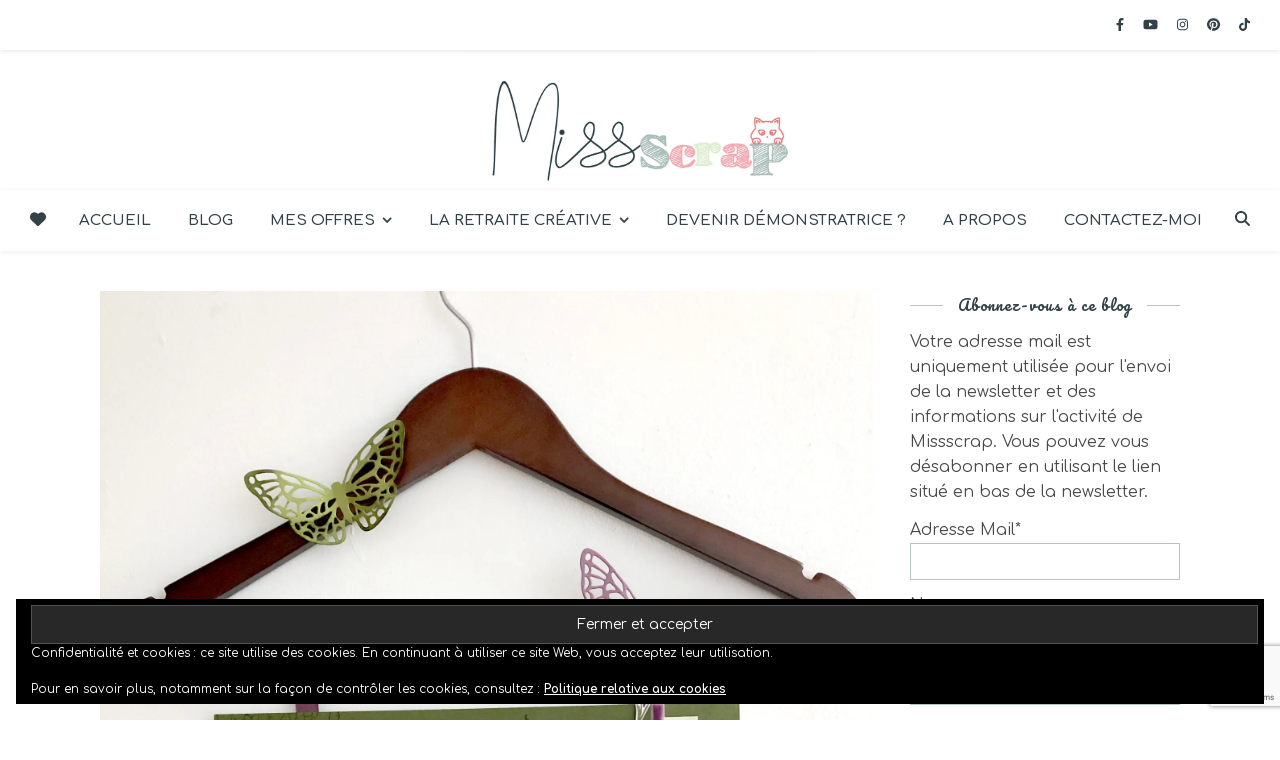

--- FILE ---
content_type: text/html; charset=UTF-8
request_url: https://missscrap.com/2018/12/27/home-deco-douce-romance-home-decor-floral-romance/
body_size: 42358
content:
<!DOCTYPE html>
<html lang="fr-FR">
<head>
	<meta charset="UTF-8">
	<meta name="viewport" content="width=device-width, initial-scale=1.0, maximum-scale=1.0, user-scalable=no" />

	<meta name='robots' content='index, follow, max-image-preview:large, max-snippet:-1, max-video-preview:-1' />
	<style>img:is([sizes="auto" i], [sizes^="auto," i]) { contain-intrinsic-size: 3000px 1500px }</style>
	<!-- Jetpack Site Verification Tags -->
<meta name="google-site-verification" content="Gf8sOB84OqgIINm2P1TPFf2JqsT2FokEL52tEgaqYH0" />
<script>window._wca = window._wca || [];</script>

	<!-- This site is optimized with the Yoast SEO plugin v26.4 - https://yoast.com/wordpress/plugins/seo/ -->
	<title>Home déco: Douce Romance / Home decor: Floral Romance - Missscrap</title>
	<link rel="canonical" href="https://missscrap.com/2018/12/27/home-deco-douce-romance-home-decor-floral-romance/" />
	<meta property="og:locale" content="fr_FR" />
	<meta property="og:type" content="article" />
	<meta property="og:title" content="Home déco: Douce Romance / Home decor: Floral Romance - Missscrap" />
	<meta property="og:description" content="Bonjour,  hello stampers, &nbsp; &nbsp; Aujourd&rsquo;hui, je vous montre le projet Home déco que je proposerai lors de mes ateliers de février. Today, I show you a home decor that I will propose for my workshops in February. &nbsp; &nbsp; Il s&rsquo;agit d&rsquo;une page réalisée avec la collection Idylle Fleurie, que je mets ensuite sur un cintre. This is a page made with the Floral Romance collection, which I then put on a hanger. &nbsp; &nbsp; &nbsp; Sur cette page, il y a pas mal de travail, comme vous allez le voir: On this page, there is a lot of work, as you will see: &nbsp; &nbsp; &nbsp; &nbsp; Nous allons réaliser des compositions florales faites à partir des tampons Douce Romance, des stampin&rsquo;blends pour la colorisation, et des découpes associées aux tampons qui sont délicates (elles embossent et découpent en même temps). &nbsp; We will make flower arrangements made from Wonderful Romance stamps set, stampin&rsquo;blends for colorization, and framelits associated with the stamps that are delicate (they emboss and cut at the same time). &nbsp; &nbsp; &nbsp; Comme je voulais mettre en avant la collection complète, j&rsquo;ai aussi embossé avec le classeur d&#8217;embossage « impression dentelles », j&rsquo;ai utilisé les cachets de cire également, et détouré les motifs des papiers vélins. &nbsp; As I wanted to highlight the complete collection, I also embossed with the embossing folder « lace dynamic », I also used the floral romance seals, and cut out the patterns of vellum papers. &nbsp; &nbsp; &nbsp; j&rsquo;ai réalisé une grande frise également avec les framelits, et des tamponnages de fond avec les feuilles et l&rsquo;effet craquelé du tampon « crackle paint » I made a large frieze also with the framelits, and bottom stamp with the leaves and the crackle effect of the « crackle paint » stamp set. &nbsp; &nbsp; &nbsp; Et je n&rsquo;ai pas résisté aux découpes « les bons mots » à avoir absolument ! And I did not resist the diecuts « well written » to have absolutely! &nbsp; &nbsp; &nbsp; Moi qui travaille rarement dans les tons de vert, j&rsquo;aime beaucoup cette page ! I rarely work in shades of green, I love this page! &nbsp; &nbsp; &nbsp; Et pour finaliser le tout, il fallait bien entendu quelques papillons qui sont déposés sur le cintre. And to finalize all, it was of course some butterflies that are deposited on the hanger. &nbsp; &nbsp; Ceci vous donne un premier aperçu de ce que vous pouvez réaliser avec cette collection. This gives you a first glimpse of what you can achieve with this collection. &nbsp; &nbsp; Je propose ce projet à l&rsquo;association SCRAP en février (2 ateliers), ainsi que chez moi le 23 février 2019 (14h à 17h). Si vous souhaitez le réaliser, contactez moi ! I propose this project to the SCRAP association in February (2 workshops), as well as to my home on February 23rd, 2019 (2pm to 5pm). If you want to do it, contact me! &nbsp; &nbsp; et vous pourrez le voir également lors de mes journées portes ouvertes des 5 et 6 janvier, n&rsquo;oubliez pas ! and you can see it also during my open days of January 5th and 6th, don&rsquo;t forget! &nbsp; &nbsp; &nbsp; Bonne journée  / have a nice day &nbsp; Aude &nbsp; &nbsp; &nbsp; &nbsp; &nbsp; &nbsp; &nbsp; &nbsp; &nbsp; &nbsp;" />
	<meta property="og:url" content="https://missscrap.com/2018/12/27/home-deco-douce-romance-home-decor-floral-romance/" />
	<meta property="og:site_name" content="Missscrap" />
	<meta property="article:published_time" content="2018-12-27T09:00:42+00:00" />
	<meta property="og:image" content="https://i2.wp.com/missscrap.com/wp-content/uploads/2018/12/cintre-1.jpg?fit=3024%2C3784&ssl=1" />
	<meta property="og:image:width" content="3024" />
	<meta property="og:image:height" content="3784" />
	<meta property="og:image:type" content="image/jpeg" />
	<meta name="author" content="missscrap" />
	<meta name="twitter:card" content="summary_large_image" />
	<meta name="twitter:creator" content="@missscrap77" />
	<meta name="twitter:site" content="@missscrap77" />
	<meta name="twitter:label1" content="Écrit par" />
	<meta name="twitter:data1" content="missscrap" />
	<meta name="twitter:label2" content="Durée de lecture estimée" />
	<meta name="twitter:data2" content="3 minutes" />
	<script type="application/ld+json" class="yoast-schema-graph">{"@context":"https://schema.org","@graph":[{"@type":"Article","@id":"https://missscrap.com/2018/12/27/home-deco-douce-romance-home-decor-floral-romance/#article","isPartOf":{"@id":"https://missscrap.com/2018/12/27/home-deco-douce-romance-home-decor-floral-romance/"},"author":{"name":"missscrap","@id":"https://missscrap.com/#/schema/person/86c6e2ba1e54e68d0eab83c36907bd15"},"headline":"Home déco: Douce Romance / Home decor: Floral Romance","datePublished":"2018-12-27T09:00:42+00:00","mainEntityOfPage":{"@id":"https://missscrap.com/2018/12/27/home-deco-douce-romance-home-decor-floral-romance/"},"wordCount":578,"commentCount":4,"publisher":{"@id":"https://missscrap.com/#/schema/person/86c6e2ba1e54e68d0eab83c36907bd15"},"image":{"@id":"https://missscrap.com/2018/12/27/home-deco-douce-romance-home-decor-floral-romance/#primaryimage"},"thumbnailUrl":"https://i0.wp.com/missscrap.com/wp-content/uploads/2018/12/cintre-1.jpg?fit=3024%2C3784&ssl=1","keywords":["2018","cintre","douce romance","floral romance","hanger","idylle fleurie","missscrap","page","stampin'up"],"articleSection":["Actualité","Atelier","Page","Projets atelier","Zoom produits"],"inLanguage":"fr-FR","potentialAction":[{"@type":"CommentAction","name":"Comment","target":["https://missscrap.com/2018/12/27/home-deco-douce-romance-home-decor-floral-romance/#respond"]}]},{"@type":"WebPage","@id":"https://missscrap.com/2018/12/27/home-deco-douce-romance-home-decor-floral-romance/","url":"https://missscrap.com/2018/12/27/home-deco-douce-romance-home-decor-floral-romance/","name":"Home déco: Douce Romance / Home decor: Floral Romance - Missscrap","isPartOf":{"@id":"https://missscrap.com/#website"},"primaryImageOfPage":{"@id":"https://missscrap.com/2018/12/27/home-deco-douce-romance-home-decor-floral-romance/#primaryimage"},"image":{"@id":"https://missscrap.com/2018/12/27/home-deco-douce-romance-home-decor-floral-romance/#primaryimage"},"thumbnailUrl":"https://i0.wp.com/missscrap.com/wp-content/uploads/2018/12/cintre-1.jpg?fit=3024%2C3784&ssl=1","datePublished":"2018-12-27T09:00:42+00:00","breadcrumb":{"@id":"https://missscrap.com/2018/12/27/home-deco-douce-romance-home-decor-floral-romance/#breadcrumb"},"inLanguage":"fr-FR","potentialAction":[{"@type":"ReadAction","target":["https://missscrap.com/2018/12/27/home-deco-douce-romance-home-decor-floral-romance/"]}]},{"@type":"ImageObject","inLanguage":"fr-FR","@id":"https://missscrap.com/2018/12/27/home-deco-douce-romance-home-decor-floral-romance/#primaryimage","url":"https://i0.wp.com/missscrap.com/wp-content/uploads/2018/12/cintre-1.jpg?fit=3024%2C3784&ssl=1","contentUrl":"https://i0.wp.com/missscrap.com/wp-content/uploads/2018/12/cintre-1.jpg?fit=3024%2C3784&ssl=1","width":3024,"height":3784},{"@type":"BreadcrumbList","@id":"https://missscrap.com/2018/12/27/home-deco-douce-romance-home-decor-floral-romance/#breadcrumb","itemListElement":[{"@type":"ListItem","position":1,"name":"Accueil","item":"https://missscrap.com/"},{"@type":"ListItem","position":2,"name":"Home déco: Douce Romance / Home decor: Floral Romance"}]},{"@type":"WebSite","@id":"https://missscrap.com/#website","url":"https://missscrap.com/","name":"Missscrap","description":"La créativité par le scrap","publisher":{"@id":"https://missscrap.com/#/schema/person/86c6e2ba1e54e68d0eab83c36907bd15"},"potentialAction":[{"@type":"SearchAction","target":{"@type":"EntryPoint","urlTemplate":"https://missscrap.com/?s={search_term_string}"},"query-input":{"@type":"PropertyValueSpecification","valueRequired":true,"valueName":"search_term_string"}}],"inLanguage":"fr-FR"},{"@type":["Person","Organization"],"@id":"https://missscrap.com/#/schema/person/86c6e2ba1e54e68d0eab83c36907bd15","name":"missscrap","image":{"@type":"ImageObject","inLanguage":"fr-FR","@id":"https://missscrap.com/#/schema/person/image/","url":"https://i0.wp.com/missscrap.com/wp-content/uploads/2025/06/2025-logo-Missscrap-v1-web.jpg?fit=1000%2C435&ssl=1","contentUrl":"https://i0.wp.com/missscrap.com/wp-content/uploads/2025/06/2025-logo-Missscrap-v1-web.jpg?fit=1000%2C435&ssl=1","width":1000,"height":435,"caption":"missscrap"},"logo":{"@id":"https://missscrap.com/#/schema/person/image/"}}]}</script>
	<!-- / Yoast SEO plugin. -->


<link rel='dns-prefetch' href='//stats.wp.com' />
<link rel='dns-prefetch' href='//fonts.googleapis.com' />
<link rel='dns-prefetch' href='//v0.wordpress.com' />
<link rel='preconnect' href='//i0.wp.com' />
<link rel='preconnect' href='//c0.wp.com' />
<link rel="alternate" type="application/rss+xml" title="Missscrap &raquo; Flux" href="https://missscrap.com/feed/" />
<link rel="alternate" type="application/rss+xml" title="Missscrap &raquo; Flux des commentaires" href="https://missscrap.com/comments/feed/" />
<link rel="alternate" type="application/rss+xml" title="Missscrap &raquo; Home déco: Douce Romance / Home decor: Floral Romance Flux des commentaires" href="https://missscrap.com/2018/12/27/home-deco-douce-romance-home-decor-floral-romance/feed/" />
<script type="text/javascript">
/* <![CDATA[ */
window._wpemojiSettings = {"baseUrl":"https:\/\/s.w.org\/images\/core\/emoji\/16.0.1\/72x72\/","ext":".png","svgUrl":"https:\/\/s.w.org\/images\/core\/emoji\/16.0.1\/svg\/","svgExt":".svg","source":{"concatemoji":"https:\/\/missscrap.com\/wp-includes\/js\/wp-emoji-release.min.js?ver=6.8.3"}};
/*! This file is auto-generated */
!function(s,n){var o,i,e;function c(e){try{var t={supportTests:e,timestamp:(new Date).valueOf()};sessionStorage.setItem(o,JSON.stringify(t))}catch(e){}}function p(e,t,n){e.clearRect(0,0,e.canvas.width,e.canvas.height),e.fillText(t,0,0);var t=new Uint32Array(e.getImageData(0,0,e.canvas.width,e.canvas.height).data),a=(e.clearRect(0,0,e.canvas.width,e.canvas.height),e.fillText(n,0,0),new Uint32Array(e.getImageData(0,0,e.canvas.width,e.canvas.height).data));return t.every(function(e,t){return e===a[t]})}function u(e,t){e.clearRect(0,0,e.canvas.width,e.canvas.height),e.fillText(t,0,0);for(var n=e.getImageData(16,16,1,1),a=0;a<n.data.length;a++)if(0!==n.data[a])return!1;return!0}function f(e,t,n,a){switch(t){case"flag":return n(e,"\ud83c\udff3\ufe0f\u200d\u26a7\ufe0f","\ud83c\udff3\ufe0f\u200b\u26a7\ufe0f")?!1:!n(e,"\ud83c\udde8\ud83c\uddf6","\ud83c\udde8\u200b\ud83c\uddf6")&&!n(e,"\ud83c\udff4\udb40\udc67\udb40\udc62\udb40\udc65\udb40\udc6e\udb40\udc67\udb40\udc7f","\ud83c\udff4\u200b\udb40\udc67\u200b\udb40\udc62\u200b\udb40\udc65\u200b\udb40\udc6e\u200b\udb40\udc67\u200b\udb40\udc7f");case"emoji":return!a(e,"\ud83e\udedf")}return!1}function g(e,t,n,a){var r="undefined"!=typeof WorkerGlobalScope&&self instanceof WorkerGlobalScope?new OffscreenCanvas(300,150):s.createElement("canvas"),o=r.getContext("2d",{willReadFrequently:!0}),i=(o.textBaseline="top",o.font="600 32px Arial",{});return e.forEach(function(e){i[e]=t(o,e,n,a)}),i}function t(e){var t=s.createElement("script");t.src=e,t.defer=!0,s.head.appendChild(t)}"undefined"!=typeof Promise&&(o="wpEmojiSettingsSupports",i=["flag","emoji"],n.supports={everything:!0,everythingExceptFlag:!0},e=new Promise(function(e){s.addEventListener("DOMContentLoaded",e,{once:!0})}),new Promise(function(t){var n=function(){try{var e=JSON.parse(sessionStorage.getItem(o));if("object"==typeof e&&"number"==typeof e.timestamp&&(new Date).valueOf()<e.timestamp+604800&&"object"==typeof e.supportTests)return e.supportTests}catch(e){}return null}();if(!n){if("undefined"!=typeof Worker&&"undefined"!=typeof OffscreenCanvas&&"undefined"!=typeof URL&&URL.createObjectURL&&"undefined"!=typeof Blob)try{var e="postMessage("+g.toString()+"("+[JSON.stringify(i),f.toString(),p.toString(),u.toString()].join(",")+"));",a=new Blob([e],{type:"text/javascript"}),r=new Worker(URL.createObjectURL(a),{name:"wpTestEmojiSupports"});return void(r.onmessage=function(e){c(n=e.data),r.terminate(),t(n)})}catch(e){}c(n=g(i,f,p,u))}t(n)}).then(function(e){for(var t in e)n.supports[t]=e[t],n.supports.everything=n.supports.everything&&n.supports[t],"flag"!==t&&(n.supports.everythingExceptFlag=n.supports.everythingExceptFlag&&n.supports[t]);n.supports.everythingExceptFlag=n.supports.everythingExceptFlag&&!n.supports.flag,n.DOMReady=!1,n.readyCallback=function(){n.DOMReady=!0}}).then(function(){return e}).then(function(){var e;n.supports.everything||(n.readyCallback(),(e=n.source||{}).concatemoji?t(e.concatemoji):e.wpemoji&&e.twemoji&&(t(e.twemoji),t(e.wpemoji)))}))}((window,document),window._wpemojiSettings);
/* ]]> */
</script>
<link rel='stylesheet' id='jetpack_related-posts-css' href='https://c0.wp.com/p/jetpack/15.2/modules/related-posts/related-posts.css' type='text/css' media='all' />
<style id='wp-emoji-styles-inline-css' type='text/css'>

	img.wp-smiley, img.emoji {
		display: inline !important;
		border: none !important;
		box-shadow: none !important;
		height: 1em !important;
		width: 1em !important;
		margin: 0 0.07em !important;
		vertical-align: -0.1em !important;
		background: none !important;
		padding: 0 !important;
	}
</style>
<link rel='stylesheet' id='wp-block-library-css' href='https://c0.wp.com/c/6.8.3/wp-includes/css/dist/block-library/style.min.css' type='text/css' media='all' />
<style id='classic-theme-styles-inline-css' type='text/css'>
/*! This file is auto-generated */
.wp-block-button__link{color:#fff;background-color:#32373c;border-radius:9999px;box-shadow:none;text-decoration:none;padding:calc(.667em + 2px) calc(1.333em + 2px);font-size:1.125em}.wp-block-file__button{background:#32373c;color:#fff;text-decoration:none}
</style>
<link rel='stylesheet' id='mediaelement-css' href='https://c0.wp.com/c/6.8.3/wp-includes/js/mediaelement/mediaelementplayer-legacy.min.css' type='text/css' media='all' />
<link rel='stylesheet' id='wp-mediaelement-css' href='https://c0.wp.com/c/6.8.3/wp-includes/js/mediaelement/wp-mediaelement.min.css' type='text/css' media='all' />
<style id='jetpack-sharing-buttons-style-inline-css' type='text/css'>
.jetpack-sharing-buttons__services-list{display:flex;flex-direction:row;flex-wrap:wrap;gap:0;list-style-type:none;margin:5px;padding:0}.jetpack-sharing-buttons__services-list.has-small-icon-size{font-size:12px}.jetpack-sharing-buttons__services-list.has-normal-icon-size{font-size:16px}.jetpack-sharing-buttons__services-list.has-large-icon-size{font-size:24px}.jetpack-sharing-buttons__services-list.has-huge-icon-size{font-size:36px}@media print{.jetpack-sharing-buttons__services-list{display:none!important}}.editor-styles-wrapper .wp-block-jetpack-sharing-buttons{gap:0;padding-inline-start:0}ul.jetpack-sharing-buttons__services-list.has-background{padding:1.25em 2.375em}
</style>
<style id='global-styles-inline-css' type='text/css'>
:root{--wp--preset--aspect-ratio--square: 1;--wp--preset--aspect-ratio--4-3: 4/3;--wp--preset--aspect-ratio--3-4: 3/4;--wp--preset--aspect-ratio--3-2: 3/2;--wp--preset--aspect-ratio--2-3: 2/3;--wp--preset--aspect-ratio--16-9: 16/9;--wp--preset--aspect-ratio--9-16: 9/16;--wp--preset--color--black: #000000;--wp--preset--color--cyan-bluish-gray: #abb8c3;--wp--preset--color--white: #ffffff;--wp--preset--color--pale-pink: #f78da7;--wp--preset--color--vivid-red: #cf2e2e;--wp--preset--color--luminous-vivid-orange: #ff6900;--wp--preset--color--luminous-vivid-amber: #fcb900;--wp--preset--color--light-green-cyan: #7bdcb5;--wp--preset--color--vivid-green-cyan: #00d084;--wp--preset--color--pale-cyan-blue: #8ed1fc;--wp--preset--color--vivid-cyan-blue: #0693e3;--wp--preset--color--vivid-purple: #9b51e0;--wp--preset--gradient--vivid-cyan-blue-to-vivid-purple: linear-gradient(135deg,rgba(6,147,227,1) 0%,rgb(155,81,224) 100%);--wp--preset--gradient--light-green-cyan-to-vivid-green-cyan: linear-gradient(135deg,rgb(122,220,180) 0%,rgb(0,208,130) 100%);--wp--preset--gradient--luminous-vivid-amber-to-luminous-vivid-orange: linear-gradient(135deg,rgba(252,185,0,1) 0%,rgba(255,105,0,1) 100%);--wp--preset--gradient--luminous-vivid-orange-to-vivid-red: linear-gradient(135deg,rgba(255,105,0,1) 0%,rgb(207,46,46) 100%);--wp--preset--gradient--very-light-gray-to-cyan-bluish-gray: linear-gradient(135deg,rgb(238,238,238) 0%,rgb(169,184,195) 100%);--wp--preset--gradient--cool-to-warm-spectrum: linear-gradient(135deg,rgb(74,234,220) 0%,rgb(151,120,209) 20%,rgb(207,42,186) 40%,rgb(238,44,130) 60%,rgb(251,105,98) 80%,rgb(254,248,76) 100%);--wp--preset--gradient--blush-light-purple: linear-gradient(135deg,rgb(255,206,236) 0%,rgb(152,150,240) 100%);--wp--preset--gradient--blush-bordeaux: linear-gradient(135deg,rgb(254,205,165) 0%,rgb(254,45,45) 50%,rgb(107,0,62) 100%);--wp--preset--gradient--luminous-dusk: linear-gradient(135deg,rgb(255,203,112) 0%,rgb(199,81,192) 50%,rgb(65,88,208) 100%);--wp--preset--gradient--pale-ocean: linear-gradient(135deg,rgb(255,245,203) 0%,rgb(182,227,212) 50%,rgb(51,167,181) 100%);--wp--preset--gradient--electric-grass: linear-gradient(135deg,rgb(202,248,128) 0%,rgb(113,206,126) 100%);--wp--preset--gradient--midnight: linear-gradient(135deg,rgb(2,3,129) 0%,rgb(40,116,252) 100%);--wp--preset--font-size--small: 13px;--wp--preset--font-size--medium: 20px;--wp--preset--font-size--large: 36px;--wp--preset--font-size--x-large: 42px;--wp--preset--spacing--20: 0.44rem;--wp--preset--spacing--30: 0.67rem;--wp--preset--spacing--40: 1rem;--wp--preset--spacing--50: 1.5rem;--wp--preset--spacing--60: 2.25rem;--wp--preset--spacing--70: 3.38rem;--wp--preset--spacing--80: 5.06rem;--wp--preset--shadow--natural: 6px 6px 9px rgba(0, 0, 0, 0.2);--wp--preset--shadow--deep: 12px 12px 50px rgba(0, 0, 0, 0.4);--wp--preset--shadow--sharp: 6px 6px 0px rgba(0, 0, 0, 0.2);--wp--preset--shadow--outlined: 6px 6px 0px -3px rgba(255, 255, 255, 1), 6px 6px rgba(0, 0, 0, 1);--wp--preset--shadow--crisp: 6px 6px 0px rgba(0, 0, 0, 1);}:where(.is-layout-flex){gap: 0.5em;}:where(.is-layout-grid){gap: 0.5em;}body .is-layout-flex{display: flex;}.is-layout-flex{flex-wrap: wrap;align-items: center;}.is-layout-flex > :is(*, div){margin: 0;}body .is-layout-grid{display: grid;}.is-layout-grid > :is(*, div){margin: 0;}:where(.wp-block-columns.is-layout-flex){gap: 2em;}:where(.wp-block-columns.is-layout-grid){gap: 2em;}:where(.wp-block-post-template.is-layout-flex){gap: 1.25em;}:where(.wp-block-post-template.is-layout-grid){gap: 1.25em;}.has-black-color{color: var(--wp--preset--color--black) !important;}.has-cyan-bluish-gray-color{color: var(--wp--preset--color--cyan-bluish-gray) !important;}.has-white-color{color: var(--wp--preset--color--white) !important;}.has-pale-pink-color{color: var(--wp--preset--color--pale-pink) !important;}.has-vivid-red-color{color: var(--wp--preset--color--vivid-red) !important;}.has-luminous-vivid-orange-color{color: var(--wp--preset--color--luminous-vivid-orange) !important;}.has-luminous-vivid-amber-color{color: var(--wp--preset--color--luminous-vivid-amber) !important;}.has-light-green-cyan-color{color: var(--wp--preset--color--light-green-cyan) !important;}.has-vivid-green-cyan-color{color: var(--wp--preset--color--vivid-green-cyan) !important;}.has-pale-cyan-blue-color{color: var(--wp--preset--color--pale-cyan-blue) !important;}.has-vivid-cyan-blue-color{color: var(--wp--preset--color--vivid-cyan-blue) !important;}.has-vivid-purple-color{color: var(--wp--preset--color--vivid-purple) !important;}.has-black-background-color{background-color: var(--wp--preset--color--black) !important;}.has-cyan-bluish-gray-background-color{background-color: var(--wp--preset--color--cyan-bluish-gray) !important;}.has-white-background-color{background-color: var(--wp--preset--color--white) !important;}.has-pale-pink-background-color{background-color: var(--wp--preset--color--pale-pink) !important;}.has-vivid-red-background-color{background-color: var(--wp--preset--color--vivid-red) !important;}.has-luminous-vivid-orange-background-color{background-color: var(--wp--preset--color--luminous-vivid-orange) !important;}.has-luminous-vivid-amber-background-color{background-color: var(--wp--preset--color--luminous-vivid-amber) !important;}.has-light-green-cyan-background-color{background-color: var(--wp--preset--color--light-green-cyan) !important;}.has-vivid-green-cyan-background-color{background-color: var(--wp--preset--color--vivid-green-cyan) !important;}.has-pale-cyan-blue-background-color{background-color: var(--wp--preset--color--pale-cyan-blue) !important;}.has-vivid-cyan-blue-background-color{background-color: var(--wp--preset--color--vivid-cyan-blue) !important;}.has-vivid-purple-background-color{background-color: var(--wp--preset--color--vivid-purple) !important;}.has-black-border-color{border-color: var(--wp--preset--color--black) !important;}.has-cyan-bluish-gray-border-color{border-color: var(--wp--preset--color--cyan-bluish-gray) !important;}.has-white-border-color{border-color: var(--wp--preset--color--white) !important;}.has-pale-pink-border-color{border-color: var(--wp--preset--color--pale-pink) !important;}.has-vivid-red-border-color{border-color: var(--wp--preset--color--vivid-red) !important;}.has-luminous-vivid-orange-border-color{border-color: var(--wp--preset--color--luminous-vivid-orange) !important;}.has-luminous-vivid-amber-border-color{border-color: var(--wp--preset--color--luminous-vivid-amber) !important;}.has-light-green-cyan-border-color{border-color: var(--wp--preset--color--light-green-cyan) !important;}.has-vivid-green-cyan-border-color{border-color: var(--wp--preset--color--vivid-green-cyan) !important;}.has-pale-cyan-blue-border-color{border-color: var(--wp--preset--color--pale-cyan-blue) !important;}.has-vivid-cyan-blue-border-color{border-color: var(--wp--preset--color--vivid-cyan-blue) !important;}.has-vivid-purple-border-color{border-color: var(--wp--preset--color--vivid-purple) !important;}.has-vivid-cyan-blue-to-vivid-purple-gradient-background{background: var(--wp--preset--gradient--vivid-cyan-blue-to-vivid-purple) !important;}.has-light-green-cyan-to-vivid-green-cyan-gradient-background{background: var(--wp--preset--gradient--light-green-cyan-to-vivid-green-cyan) !important;}.has-luminous-vivid-amber-to-luminous-vivid-orange-gradient-background{background: var(--wp--preset--gradient--luminous-vivid-amber-to-luminous-vivid-orange) !important;}.has-luminous-vivid-orange-to-vivid-red-gradient-background{background: var(--wp--preset--gradient--luminous-vivid-orange-to-vivid-red) !important;}.has-very-light-gray-to-cyan-bluish-gray-gradient-background{background: var(--wp--preset--gradient--very-light-gray-to-cyan-bluish-gray) !important;}.has-cool-to-warm-spectrum-gradient-background{background: var(--wp--preset--gradient--cool-to-warm-spectrum) !important;}.has-blush-light-purple-gradient-background{background: var(--wp--preset--gradient--blush-light-purple) !important;}.has-blush-bordeaux-gradient-background{background: var(--wp--preset--gradient--blush-bordeaux) !important;}.has-luminous-dusk-gradient-background{background: var(--wp--preset--gradient--luminous-dusk) !important;}.has-pale-ocean-gradient-background{background: var(--wp--preset--gradient--pale-ocean) !important;}.has-electric-grass-gradient-background{background: var(--wp--preset--gradient--electric-grass) !important;}.has-midnight-gradient-background{background: var(--wp--preset--gradient--midnight) !important;}.has-small-font-size{font-size: var(--wp--preset--font-size--small) !important;}.has-medium-font-size{font-size: var(--wp--preset--font-size--medium) !important;}.has-large-font-size{font-size: var(--wp--preset--font-size--large) !important;}.has-x-large-font-size{font-size: var(--wp--preset--font-size--x-large) !important;}
:where(.wp-block-post-template.is-layout-flex){gap: 1.25em;}:where(.wp-block-post-template.is-layout-grid){gap: 1.25em;}
:where(.wp-block-columns.is-layout-flex){gap: 2em;}:where(.wp-block-columns.is-layout-grid){gap: 2em;}
:root :where(.wp-block-pullquote){font-size: 1.5em;line-height: 1.6;}
</style>
<link rel='stylesheet' id='contact-form-7-css' href='https://missscrap.com/wp-content/plugins/contact-form-7/includes/css/styles.css?ver=6.1.3' type='text/css' media='all' />
<link rel='stylesheet' id='jpibfi-style-css' href='https://missscrap.com/wp-content/plugins/jquery-pin-it-button-for-images/css/client.css?ver=3.0.6' type='text/css' media='all' />
<link rel='stylesheet' id='woocommerce-layout-css' href='https://c0.wp.com/p/woocommerce/10.3.5/assets/css/woocommerce-layout.css' type='text/css' media='all' />
<style id='woocommerce-layout-inline-css' type='text/css'>

	.infinite-scroll .woocommerce-pagination {
		display: none;
	}
</style>
<link rel='stylesheet' id='woocommerce-smallscreen-css' href='https://c0.wp.com/p/woocommerce/10.3.5/assets/css/woocommerce-smallscreen.css' type='text/css' media='only screen and (max-width: 768px)' />
<link rel='stylesheet' id='woocommerce-general-css' href='https://c0.wp.com/p/woocommerce/10.3.5/assets/css/woocommerce.css' type='text/css' media='all' />
<style id='woocommerce-inline-inline-css' type='text/css'>
.woocommerce form .form-row .required { visibility: visible; }
</style>
<link rel='stylesheet' id='googlefonts-css' href='https://fonts.googleapis.com/css?family=Comfortaa:400|Pacifico:400&subset=latin' type='text/css' media='all' />
<link rel='stylesheet' id='brands-styles-css' href='https://c0.wp.com/p/woocommerce/10.3.5/assets/css/brands.css' type='text/css' media='all' />
<link rel='stylesheet' id='ashe-style-css' href='https://missscrap.com/wp-content/themes/ashe-pro-premium/style.css?ver=3.5.9' type='text/css' media='all' />
<link rel='stylesheet' id='ashe-responsive-css' href='https://missscrap.com/wp-content/themes/ashe-pro-premium/assets/css/responsive.css?ver=3.5.9' type='text/css' media='all' />
<link rel='stylesheet' id='fontello-css' href='https://missscrap.com/wp-content/themes/ashe-pro-premium/assets/css/fontello.css?ver=3.5.4' type='text/css' media='all' />
<link rel='stylesheet' id='slick-css' href='https://missscrap.com/wp-content/themes/ashe-pro-premium/assets/css/slick.css?ver=6.8.3' type='text/css' media='all' />
<link rel='stylesheet' id='scrollbar-css' href='https://missscrap.com/wp-content/themes/ashe-pro-premium/assets/css/perfect-scrollbar.css?ver=6.8.3' type='text/css' media='all' />
<link rel='stylesheet' id='ashe-woocommerce-css' href='https://missscrap.com/wp-content/themes/ashe-pro-premium/assets/css/woocommerce.css?ver=6.8.3' type='text/css' media='all' />
<link rel='stylesheet' id='ashe_enqueue_Comfortaa-css' href='https://fonts.googleapis.com/css?family=Comfortaa%3A100%2C200%2C300%2C400%2C500%2C600%2C700%2C800%2C900&#038;ver=1.0.0' type='text/css' media='all' />
<link rel='stylesheet' id='elementor-frontend-css' href='https://missscrap.com/wp-content/plugins/elementor/assets/css/frontend.min.css?ver=3.33.1' type='text/css' media='all' />
<link rel='stylesheet' id='widget-heading-css' href='https://missscrap.com/wp-content/plugins/elementor/assets/css/widget-heading.min.css?ver=3.33.1' type='text/css' media='all' />
<link rel='stylesheet' id='e-animation-fadeInUp-css' href='https://missscrap.com/wp-content/plugins/elementor/assets/lib/animations/styles/fadeInUp.min.css?ver=3.33.1' type='text/css' media='all' />
<link rel='stylesheet' id='e-popup-css' href='https://missscrap.com/wp-content/plugins/elementor-pro/assets/css/conditionals/popup.min.css?ver=3.33.1' type='text/css' media='all' />
<link rel='stylesheet' id='elementor-icons-css' href='https://missscrap.com/wp-content/plugins/elementor/assets/lib/eicons/css/elementor-icons.min.css?ver=5.44.0' type='text/css' media='all' />
<link rel='stylesheet' id='elementor-post-10019-css' href='https://missscrap.com/wp-content/uploads/elementor/css/post-10019.css?ver=1763894278' type='text/css' media='all' />
<link rel='stylesheet' id='font-awesome-5-all-css' href='https://missscrap.com/wp-content/plugins/elementor/assets/lib/font-awesome/css/all.min.css?ver=3.33.1' type='text/css' media='all' />
<link rel='stylesheet' id='font-awesome-4-shim-css' href='https://missscrap.com/wp-content/plugins/elementor/assets/lib/font-awesome/css/v4-shims.min.css?ver=3.33.1' type='text/css' media='all' />
<link rel='stylesheet' id='elementor-post-23981-css' href='https://missscrap.com/wp-content/uploads/elementor/css/post-23981.css?ver=1763894278' type='text/css' media='all' />
<style id='jetpack_facebook_likebox-inline-css' type='text/css'>
.widget_facebook_likebox {
	overflow: hidden;
}

</style>
<link rel='stylesheet' id='ekit-widget-styles-css' href='https://missscrap.com/wp-content/plugins/elementskit-lite/widgets/init/assets/css/widget-styles.css?ver=3.7.5' type='text/css' media='all' />
<link rel='stylesheet' id='ekit-responsive-css' href='https://missscrap.com/wp-content/plugins/elementskit-lite/widgets/init/assets/css/responsive.css?ver=3.7.5' type='text/css' media='all' />
<link rel='stylesheet' id='sib-front-css-css' href='https://missscrap.com/wp-content/plugins/mailin/css/mailin-front.css?ver=6.8.3' type='text/css' media='all' />
<link rel='stylesheet' id='jetpack-swiper-library-css' href='https://c0.wp.com/p/jetpack/15.2/_inc/blocks/swiper.css' type='text/css' media='all' />
<link rel='stylesheet' id='jetpack-carousel-css' href='https://c0.wp.com/p/jetpack/15.2/modules/carousel/jetpack-carousel.css' type='text/css' media='all' />
<link rel='stylesheet' id='elementor-gf-local-pacifico-css' href='https://missscrap.com/wp-content/uploads/elementor/google-fonts/css/pacifico.css?ver=1742374811' type='text/css' media='all' />
<link rel='stylesheet' id='elementor-gf-local-comfortaa-css' href='https://missscrap.com/wp-content/uploads/elementor/google-fonts/css/comfortaa.css?ver=1742374812' type='text/css' media='all' />
<link rel='stylesheet' id='elementor-gf-local-karla-css' href='https://missscrap.com/wp-content/uploads/elementor/google-fonts/css/karla.css?ver=1742374813' type='text/css' media='all' />
<script type="text/javascript" id="jetpack_related-posts-js-extra">
/* <![CDATA[ */
var related_posts_js_options = {"post_heading":"h4"};
/* ]]> */
</script>
<script type="text/javascript" src="https://c0.wp.com/p/jetpack/15.2/_inc/build/related-posts/related-posts.min.js" id="jetpack_related-posts-js"></script>
<script type="text/javascript" src="https://c0.wp.com/c/6.8.3/wp-includes/js/jquery/jquery.min.js" id="jquery-core-js"></script>
<script type="text/javascript" src="https://c0.wp.com/c/6.8.3/wp-includes/js/jquery/jquery-migrate.min.js" id="jquery-migrate-js"></script>
<script type="text/javascript" src="https://c0.wp.com/p/woocommerce/10.3.5/assets/js/jquery-blockui/jquery.blockUI.min.js" id="wc-jquery-blockui-js" defer="defer" data-wp-strategy="defer"></script>
<script type="text/javascript" id="wc-add-to-cart-js-extra">
/* <![CDATA[ */
var wc_add_to_cart_params = {"ajax_url":"\/wp-admin\/admin-ajax.php","wc_ajax_url":"\/?wc-ajax=%%endpoint%%","i18n_view_cart":"Voir le panier","cart_url":"https:\/\/missscrap.com\/panier\/","is_cart":"","cart_redirect_after_add":"no"};
/* ]]> */
</script>
<script type="text/javascript" src="https://c0.wp.com/p/woocommerce/10.3.5/assets/js/frontend/add-to-cart.min.js" id="wc-add-to-cart-js" defer="defer" data-wp-strategy="defer"></script>
<script type="text/javascript" src="https://c0.wp.com/p/woocommerce/10.3.5/assets/js/js-cookie/js.cookie.min.js" id="wc-js-cookie-js" defer="defer" data-wp-strategy="defer"></script>
<script type="text/javascript" id="woocommerce-js-extra">
/* <![CDATA[ */
var woocommerce_params = {"ajax_url":"\/wp-admin\/admin-ajax.php","wc_ajax_url":"\/?wc-ajax=%%endpoint%%","i18n_password_show":"Afficher le mot de passe","i18n_password_hide":"Masquer le mot de passe"};
/* ]]> */
</script>
<script type="text/javascript" src="https://c0.wp.com/p/woocommerce/10.3.5/assets/js/frontend/woocommerce.min.js" id="woocommerce-js" defer="defer" data-wp-strategy="defer"></script>
<script type="text/javascript" id="WCPAY_ASSETS-js-extra">
/* <![CDATA[ */
var wcpayAssets = {"url":"https:\/\/missscrap.com\/wp-content\/plugins\/woocommerce-payments\/dist\/"};
/* ]]> */
</script>
<script type="text/javascript" src="https://stats.wp.com/s-202548.js" id="woocommerce-analytics-js" defer="defer" data-wp-strategy="defer"></script>
<script type="text/javascript" src="https://missscrap.com/wp-content/plugins/elementor/assets/lib/font-awesome/js/v4-shims.min.js?ver=3.33.1" id="font-awesome-4-shim-js"></script>
<script type="text/javascript" id="sib-front-js-js-extra">
/* <![CDATA[ */
var sibErrMsg = {"invalidMail":"Please fill out valid email address","requiredField":"Please fill out required fields","invalidDateFormat":"Please fill out valid date format","invalidSMSFormat":"Please fill out valid phone number"};
var ajax_sib_front_object = {"ajax_url":"https:\/\/missscrap.com\/wp-admin\/admin-ajax.php","ajax_nonce":"940894f4a6","flag_url":"https:\/\/missscrap.com\/wp-content\/plugins\/mailin\/img\/flags\/"};
/* ]]> */
</script>
<script type="text/javascript" src="https://missscrap.com/wp-content/plugins/mailin/js/mailin-front.js?ver=1761904280" id="sib-front-js-js"></script>
<link rel="https://api.w.org/" href="https://missscrap.com/wp-json/" /><link rel="alternate" title="JSON" type="application/json" href="https://missscrap.com/wp-json/wp/v2/posts/6087" /><link rel="EditURI" type="application/rsd+xml" title="RSD" href="https://missscrap.com/xmlrpc.php?rsd" />
<meta name="generator" content="WordPress 6.8.3" />
<meta name="generator" content="WooCommerce 10.3.5" />
<link rel='shortlink' href='https://wp.me/p5s6vn-1Ab' />
<link rel="alternate" title="oEmbed (JSON)" type="application/json+oembed" href="https://missscrap.com/wp-json/oembed/1.0/embed?url=https%3A%2F%2Fmissscrap.com%2F2018%2F12%2F27%2Fhome-deco-douce-romance-home-decor-floral-romance%2F" />
<link rel="alternate" title="oEmbed (XML)" type="text/xml+oembed" href="https://missscrap.com/wp-json/oembed/1.0/embed?url=https%3A%2F%2Fmissscrap.com%2F2018%2F12%2F27%2Fhome-deco-douce-romance-home-decor-floral-romance%2F&#038;format=xml" />
<style type="text/css">
	a.pinit-button.custom span {
		}

	.pinit-hover {
		opacity: 0.5 !important;
		filter: alpha(opacity=50) !important;
	}
	a.pinit-button {
	border-bottom: 0 !important;
	box-shadow: none !important;
	margin-bottom: 0 !important;
}
a.pinit-button::after {
    display: none;
}</style>
		<style type='text/css' media='screen'>
	body{ font-family:"Comfortaa", arial, sans-serif;}
	h3{ font-family:"Comfortaa", arial, sans-serif;}
	h4{ font-family:"Comfortaa", arial, sans-serif;}
	h5{ font-family:"Comfortaa", arial, sans-serif;}
	h6{ font-family:"Comfortaa", arial, sans-serif;}
	blockquote{ font-family:"Comfortaa", arial, sans-serif;}
	p{ font-family:"Comfortaa", arial, sans-serif;}
	li{ font-family:"Comfortaa", arial, sans-serif;}
	h1{ font-family:"Pacifico", arial, sans-serif;}
	h2{ font-family:"Pacifico", arial, sans-serif;}
</style>
<!-- fonts delivered by Wordpress Google Fonts, a plugin by Adrian3.com -->	<style>img#wpstats{display:none}</style>
		<style id="ashe_dynamic_css">body {background-color: #ffffff;}#top-bar,#top-menu .sub-menu {background-color: #ffffff;}#top-bar a {color: #324248;}#top-menu .sub-menu,#top-menu .sub-menu a {border-color: rgba(50,66,72, 0.05);}#top-bar a:hover,#top-bar li.current-menu-item > a,#top-bar li.current-menu-ancestor > a,#top-bar .sub-menu li.current-menu-item > a,#top-bar .sub-menu li.current-menu-ancestor> a {color: #b4c5c0;}.header-logo a,.site-description {color: #111111;}.entry-header {background-color: #ffffff;}#main-nav,#main-menu .sub-menu,#main-nav #s {background-color: #ffffff;}#main-nav a,#main-nav .svg-inline--fa,#main-nav #s,.instagram-title h2 {color: #324248;}.main-nav-sidebar span,.mobile-menu-btn span {background-color: #324248;}#main-nav {box-shadow: 0px 1px 5px rgba(50,66,72, 0.1);}#main-menu .sub-menu,#main-menu .sub-menu a {border-color: rgba(50,66,72, 0.05);}#main-nav #s::-webkit-input-placeholder { /* Chrome/Opera/Safari */color: rgba(50,66,72, 0.7);}#main-nav #s::-moz-placeholder { /* Firefox 19+ */color: rgba(50,66,72, 0.7);}#main-nav #s:-ms-input-placeholder { /* IE 10+ */color: rgba(50,66,72, 0.7);}#main-nav #s:-moz-placeholder { /* Firefox 18- */color: rgba(50,66,72, 0.7);}#main-nav a:hover,#main-nav .svg-inline--fa:hover,#main-nav li.current-menu-item > a,#main-nav li.current-menu-ancestor > a,#main-nav .sub-menu li.current-menu-item > a,#main-nav .sub-menu li.current-menu-ancestor> a {color: #b4c5c0;}.main-nav-sidebar:hover span,.mobile-menu-btn:hover span {background-color: #b4c5c0;}/* Background */.sidebar-alt,.main-content,.featured-slider-area,#featured-links,.page-content select,.page-content input,.page-content textarea {background-color: #ffffff;}.page-content #featured-links h6,.instagram-title h2 {background-color: rgba(255,255,255, 0.85);}.ashe_promo_box_widget h6 {background-color: #ffffff;}.ashe_promo_box_widget .promo-box:after{border-color: #ffffff;}/* Text */.page-content,.page-content select,.page-content input,.page-content textarea,.page-content .post-author a,.page-content .ashe-widget a,.page-content .comment-author,.page-content #featured-links h6,.ashe_promo_box_widget h6 {color: #494949;}/* Title */.page-content h1,.page-content h2,.page-content h3,.page-content h4,.page-content h5,.page-content h6,.page-content .post-title a,.page-content .author-description h4 a,.page-content .related-posts h4 a,.page-content .blog-pagination .previous-page a,.page-content .blog-pagination .next-page a,blockquote,.page-content .post-share a {color: #324248;}.sidebar-alt-close-btn span {background-color: #324248;}.page-content .post-title a:hover {color: rgba(50,66,72, 0.75);}/* Meta */.page-content .post-date,.page-content .post-comments,.page-content .meta-sep,.page-content .post-author,.page-content [data-layout*="list"] .post-author a,.page-content .related-post-date,.page-content .comment-meta a,.page-content .author-share a,.page-content .post-tags a,.page-content .tagcloud a,.widget_categories li,.widget_archive li,.ashe-subscribe-text p,.rpwwt-post-author,.rpwwt-post-categories,.rpwwt-post-date,.rpwwt-post-comments-number {color: #f7acb6;}.page-content input::-webkit-input-placeholder { /* Chrome/Opera/Safari */color: #f7acb6;}.page-content input::-moz-placeholder { /* Firefox 19+ */color: #f7acb6;}.page-content input:-ms-input-placeholder { /* IE 10+ */color: #f7acb6;}.page-content input:-moz-placeholder { /* Firefox 18- */color: #f7acb6;}/* Accent */.page-content a,.post-categories,#page-wrap .ashe-widget.widget_text a,#page-wrap .ashe-widget.ashe_author_widget a {color: #f26b73;}/* Disable TMP.page-content .elementor a,.page-content .elementor a:hover {color: inherit;}*/.ps-container > .ps-scrollbar-y-rail > .ps-scrollbar-y {background: #f26b73;}.page-content a:hover {color: rgba(242,107,115, 0.8);}blockquote {border-color: #f26b73;}.slide-caption {color: #ffffff;background: #f26b73;}/* Selection */::-moz-selection {color: #ffffff;background: #e6efd1;}::selection {color: #ffffff;background: #e6efd1;}.page-content .wprm-rating-star svg polygon {stroke: #f26b73;}.page-content .wprm-rating-star-full svg polygon,.page-content .wprm-comment-rating svg path,.page-content .comment-form-wprm-rating svg path{fill: #f26b73;}/* Border */.page-content .post-footer,[data-layout*="list"] .blog-grid > li,.page-content .author-description,.page-content .related-posts,.page-content .entry-comments,.page-content .ashe-widget li,.page-content #wp-calendar,.page-content #wp-calendar caption,.page-content #wp-calendar tbody td,.page-content .widget_nav_menu li a,.page-content .widget_pages li a,.page-content .tagcloud a,.page-content select,.page-content input,.page-content textarea,.widget-title h2:before,.widget-title h2:after,.post-tags a,.gallery-caption,.wp-caption-text,table tr,table th,table td,pre,.page-content .wprm-recipe-instruction {border-color: #b4c5c0;}.page-content .wprm-recipe {box-shadow: 0 0 3px 1px #b4c5c0;}hr {background-color: #b4c5c0;}.wprm-recipe-details-container,.wprm-recipe-notes-container p {background-color: rgba(180,197,192, 0.4);}/* Buttons */.widget_search .svg-fa-wrap,.widget_search #searchsubmit,.single-navigation i,.page-content input.submit,.page-content .blog-pagination.numeric a,.page-content .blog-pagination.load-more a,.page-content .mc4wp-form-fields input[type="submit"],.page-content .widget_wysija input[type="submit"],.page-content .post-password-form input[type="submit"],.page-content .wpcf7 [type="submit"],.page-content .wprm-recipe-print,.page-content .wprm-jump-to-recipe-shortcode,.page-content .wprm-print-recipe-shortcode {color: #494949;background-color: #e6efd1;}.single-navigation i:hover,.page-content input.submit:hover,.ashe-boxed-style .page-content input.submit:hover,.page-content .blog-pagination.numeric a:hover,.ashe-boxed-style .page-content .blog-pagination.numeric a:hover,.page-content .blog-pagination.numeric span,.page-content .blog-pagination.load-more a:hover,.ashe-boxed-style .page-content .blog-pagination.load-more a:hover,.page-content .mc4wp-form-fields input[type="submit"]:hover,.page-content .widget_wysija input[type="submit"]:hover,.page-content .post-password-form input[type="submit"]:hover,.page-content .wpcf7 [type="submit"]:hover,.page-content .wprm-recipe-print:hover,.page-content .wprm-jump-to-recipe-shortcode:hover,.page-content .wprm-print-recipe-shortcode:hover {color: #ffffff;background-color: #f7acb6;}/* Image Overlay */.image-overlay,#infscr-loading,.page-content h4.image-overlay,.image-overlay a,.post-slider .prev-arrow,.post-slider .next-arrow,.header-slider-prev-arrow,.header-slider-next-arrow,.page-content .image-overlay a,#featured-slider .slick-arrow,#featured-slider .slider-dots,.header-slider-dots {color: #ffffff;}.image-overlay,#infscr-loading,.page-content h4.image-overlay {background-color: rgba(73,73,73, 0.3);}/* Background */#page-footer,#page-footer select,#page-footer input,#page-footer textarea {background-color: #e6efd1;}/* Text */#page-footer,#page-footer a,#page-footer select,#page-footer input,#page-footer textarea {color: #494949;}/* Title */#page-footer h1,#page-footer h2,#page-footer h3,#page-footer h4,#page-footer h5,#page-footer h6 {color: #324248;}/* Accent */#page-footer a:hover {color: #f26b73;}/* Border */#page-footer a,#page-footer .ashe-widget li,#page-footer #wp-calendar,#page-footer #wp-calendar caption,#page-footer #wp-calendar th,#page-footer #wp-calendar td,#page-footer .widget_nav_menu li a,#page-footer select,#page-footer input,#page-footer textarea,#page-footer .widget-title h2:before,#page-footer .widget-title h2:after,.footer-widgets,.category-description,.tag-description {border-color: #e0dbdb;}#page-footer hr {background-color: #e0dbdb;}.ashe-preloader-wrap {background-color: #f26b73;}@media screen and ( max-width: 768px ) {.mini-logo a {max-width: 60px !important;} }@media screen and ( max-width: 768px ) {.featured-slider-area {display: none;}}@media screen and ( max-width: 768px ) {#featured-links {display: none;}}@media screen and ( max-width: 640px ) {.related-posts {display: none;}}.header-logo a {font-family: 'Comfortaa';font-size: 120px;line-height: 120px;letter-spacing: -1px;font-weight: 700;}.site-description {font-family: 'Comfortaa';}.header-logo .site-description {font-size: 18px;}#top-menu li a {font-family: 'Comfortaa';font-size: 13px;line-height: 50px;letter-spacing: 0px;font-weight: 600;}.top-bar-socials a {font-size: 13px;line-height: 50px;}#top-bar .mobile-menu-btn {line-height: 50px;}#top-menu .sub-menu > li > a {font-size: 11px;line-height: 3.7;letter-spacing: 0px;}@media screen and ( max-width: 979px ) {.top-bar-socials {float: none !important;}.top-bar-socials a {line-height: 40px !important;}}#main-menu li a,.mobile-menu-btn a {font-family: 'Comfortaa';font-size: 15px;line-height: 60px;letter-spacing: 0px;font-weight: 600;}#mobile-menu li {font-family: 'Comfortaa';font-size: 15px;line-height: 3.4;letter-spacing: 0px;font-weight: 600;}.main-nav-search,#main-nav #s,.dark-mode-switcher,.main-nav-socials-trigger {font-size: 15px;line-height: 60px;}#main-nav #s {line-height: 61px;}#main-menu li.menu-item-has-children>a:after {font-size: 15px;}#main-nav {min-height:60px;}.main-nav-sidebar,.mini-logo {height:60px;}#main-menu .sub-menu > li > a,#mobile-menu .sub-menu > li {font-size: 12px;line-height: 3.8;letter-spacing: 0px;}.mobile-menu-btn {font-size: 18px;line-height: 60px;}.main-nav-socials a {font-size: 14px;line-height: 60px;}#top-menu li a,#main-menu li a,#mobile-menu li,.mobile-menu-btn a {text-transform: uppercase;}.post-meta,#wp-calendar thead th,#wp-calendar caption,h1,h2,h3,h4,h5,h6,blockquote p,#reply-title,#reply-title a {font-family: 'Comfortaa';}/* font size 40px */h1 {font-size: 30px;}/* font size 36px */h2 {font-size: 27px;}/* font size 30px */h3 {font-size: 23px;}/* font size 24px */h4 {font-size: 18px;}/* font size 22px */h5,.page-content .wprm-recipe-name,.page-content .wprm-recipe-header {font-size: 16px;}/* font size 20px */h6 {font-size: 15px;}/* font size 19px */blockquote p {font-size: 16px;}/* font size 18px */.related-posts h4 a {font-size: 16px;}/* font size 16px */.author-description h4,.category-description h4,.tag-description h4,#reply-title,#reply-title a,.comment-title,.widget-title h2,.ashe_author_widget h3 {font-size: 15px;}.post-title,.page-title {line-height: 44px;}/* letter spacing 0.5px */.slider-title,.post-title,.page-title,.related-posts h4 a {letter-spacing: 0px;}/* letter spacing 1.5px */.widget-title h2,.author-description h4,.category-description h4,.tag-description h4,.comment-title,#reply-title,#reply-title a,.ashe_author_widget h3 {letter-spacing: 1px;}/* letter spacing 2px */.related-posts h3 {letter-spacing: 1.5px;}/* font weight */h1,h2,h3,h4,h5,h6 {font-weight: 200;}h1,h2,h3,h4,h5,h6 {font-style: normal;}h1,h2,h3,h4,h5,h6 {text-transform: none;}body,.page-404 h2,#featured-links h6,.ashe_promo_box_widget h6,.comment-author,.related-posts h3,.instagram-title h2,input,textarea,select,.no-result-found h1,.ashe-subscribe-text h4,.widget_wysija_cont .updated,.widget_wysija_cont .error,.widget_wysija_cont .xdetailed-errors {font-family: 'Comfortaa';}body,.page-404 h2,.no-result-found h1 {font-weight: 400;}body,.comment-author {font-size: 15px;}body p,.post-content,.post-content li,.comment-text li {line-height: 25px;}/* letter spacing 0 */body p,.post-content,.comment-author,.widget_recent_comments li,.widget_meta li,.widget_recent_comments li,.widget_pages > ul > li,.widget_archive li,.widget_categories > ul > li,.widget_recent_entries ul li,.widget_nav_menu li,.related-post-date,.post-media .image-overlay a,.post-meta,.rpwwt-post-title {letter-spacing: 0px;}/* letter spacing 0.5 + */.post-author,.post-media .image-overlay span,blockquote p {letter-spacing: 0.5px;}/* letter spacing 1 + */#main-nav #searchform input,#featured-links h6,.ashe_promo_box_widget h6,.instagram-title h2,.ashe-subscribe-text h4,.page-404 p,#wp-calendar caption {letter-spacing: 1px;}/* letter spacing 2 + */.comments-area #submit,.tagcloud a,.mc4wp-form-fields input[type='submit'],.widget_wysija input[type='submit'],.slider-read-more a,.post-categories a,.read-more a,.no-result-found h1,.blog-pagination a,.blog-pagination span {letter-spacing: 2px;}/* font size 18px */.post-media .image-overlay p,.post-media .image-overlay a {font-size: 18px;}/* font size 16px */.ashe_social_widget .social-icons a {font-size: 16px;}/* font size 14px */.post-author,.post-share,.related-posts h3,input,textarea,select,.comment-reply-link,.wp-caption-text,.author-share a,#featured-links h6,.ashe_promo_box_widget h6,#wp-calendar,.instagram-title h2 {font-size: 14px;}/* font size 13px */.slider-categories,.slider-read-more a,.read-more a,.blog-pagination a,.blog-pagination span,.footer-socials a,.rpwwt-post-author,.rpwwt-post-categories,.rpwwt-post-date,.rpwwt-post-comments-number,.copyright-info,.footer-menu-container {font-size: 13px;}/* font size 12px */.post-categories a,.post-tags a,.widget_recent_entries ul li span,#wp-calendar caption,#wp-calendar tfoot #prev a,#wp-calendar tfoot #next a {font-size: 12px;}/* font size 11px */.related-post-date,.comment-meta,.tagcloud a {font-size: 11px !important;}.boxed-wrapper {max-width: 1140px;}.sidebar-alt {max-width: 340px;left: -340px; padding: 85px 35px 0px;}.sidebar-left,.sidebar-right {width: 307px;}[data-layout*="rsidebar"] .main-container,[data-layout*="lsidebar"] .main-container {float: left;width: calc(100% - 307px);width: -webkit-calc(100% - 307px);}[data-layout*="lrsidebar"] .main-container {width: calc(100% - 614px);width: -webkit-calc(100% - 614px);}[data-layout*="fullwidth"] .main-container {width: 100%;}#top-bar > div,#main-nav > div,#featured-links,.main-content,.page-footer-inner,.featured-slider-area.boxed-wrapper {padding-left: 30px;padding-right: 30px;}.ashe-instagram-widget #sb_instagram {max-width: none !important;}.ashe-instagram-widget #sbi_images {display: -webkit-box;display: -ms-flexbox;display: flex;}.ashe-instagram-widget #sbi_images .sbi_photo {height: auto !important;}.ashe-instagram-widget #sbi_images .sbi_photo img {display: block !important;}.ashe-widget #sbi_images .sbi_photo {/*height: auto !important;*/}.ashe-widget #sbi_images .sbi_photo img {display: block !important;}#top-menu {float: left;}.top-bar-socials {float: right;}.entry-header:not(.html-image) {height: 140px;background-size: cover;}.entry-header-slider div {height: 140px;}.entry-header:not(.html-image) {background-position: center center;}.entry-header:not(.html-image) {background-color: transparent !important;}.header-logo {padding-top: 5px;}.logo-img {max-width: 350px;}.mini-logo a {max-width: 70px;}.header-logo .site-title,.site-description {display: none;}@media screen and (max-width: 880px) {.logo-img { max-width: 300px;}}#main-nav {text-align: center;}.main-nav-icons.main-nav-socials-mobile {left: 30px;}.main-nav-socials-trigger {position: absolute;top: 0px;left: 30px;}.main-nav-sidebar + .main-nav-socials-trigger {left: 60px;}.mini-logo + .main-nav-socials-trigger {right: 60px;left: auto;}.main-nav-sidebar {position: absolute;top: 0px;left: 30px;z-index: 1;}.main-nav-icons {position: absolute;top: 0px;right: 30px;z-index: 2;}.mini-logo {position: absolute;left: auto;top: 0;}.main-nav-sidebar ~ .mini-logo {margin-left: 30px;}#featured-slider.boxed-wrapper {max-width: 1140px;}.slider-item-bg {height: 540px;}#featured-links .featured-link {margin-top: 20px;}#featured-links .featured-link {margin-right: 20px;}#featured-links .featured-link:nth-of-type(3n) {margin-right: 0;}#featured-links .featured-link {width: calc( (100% - 40px) / 3 - 1px);width: -webkit-calc( (100% - 40px) / 3 - 1px);}.featured-link:nth-child(1) .cv-inner {display: none;}.featured-link:nth-child(2) .cv-inner {display: none;}.featured-link:nth-child(3) .cv-inner {display: none;}.featured-link:nth-child(4) .cv-inner {display: none;}.featured-link:nth-child(5) .cv-inner {display: none;}.featured-link:nth-child(6) .cv-inner {display: none;}.blog-grid > li,.main-container .featured-slider-area {margin-bottom: 30px;}[data-layout*="col2"] .blog-grid > li,[data-layout*="col3"] .blog-grid > li,[data-layout*="col4"] .blog-grid > li {display: inline-block;vertical-align: top;margin-right: 37px;}[data-layout*="col2"] .blog-grid > li:nth-of-type(2n+2),[data-layout*="col3"] .blog-grid > li:nth-of-type(3n+3),[data-layout*="col4"] .blog-grid > li:nth-of-type(4n+4) {margin-right: 0;}[data-layout*="col1"] .blog-grid > li {width: 100%;}[data-layout*="col2"] .blog-grid > li {width: calc((100% - 37px ) / 2 - 1px);width: -webkit-calc((100% - 37px ) / 2 - 1px);}[data-layout*="col3"] .blog-grid > li {width: calc((100% - 2 * 37px ) / 3 - 2px);width: -webkit-calc((100% - 2 * 37px ) / 3 - 2px);}[data-layout*="col4"] .blog-grid > li {width: calc((100% - 3 * 37px ) / 4 - 1px);width: -webkit-calc((100% - 3 * 37px ) / 4 - 1px);}[data-layout*="rsidebar"] .sidebar-right {padding-left: 37px;}[data-layout*="lsidebar"] .sidebar-left {padding-right: 37px;}[data-layout*="lrsidebar"] .sidebar-right {padding-left: 37px;}[data-layout*="lrsidebar"] .sidebar-left {padding-right: 37px;}.blog-grid .post-header,.blog-grid .read-more,[data-layout*="list"] .post-share {text-align: center;}p.has-drop-cap:not(:focus)::first-letter {float: left;margin: 0px 12px 0 0;font-family: 'Comfortaa';font-size: 80px;line-height: 65px;text-align: center;text-transform: uppercase;color: #324248;}@-moz-document url-prefix() {p.has-drop-cap:not(:focus)::first-letter {margin-top: 10px !important;}}[data-dropcaps*='yes'] .post-content > p:first-of-type:first-letter {float: left;margin: 0px 12px 0 0;font-family: 'Comfortaa';font-size: 80px;line-height: 65px;text-align: center;text-transform: uppercase;color: #324248;}@-moz-document url-prefix() {[data-dropcaps*='yes'] .post-content > p:first-of-type:first-letter {margin-top: 10px !important;}}.footer-widgets > .ashe-widget {width: 30%;margin-right: 5%;}.footer-widgets > .ashe-widget:nth-child(3n+3) {margin-right: 0;}.footer-widgets > .ashe-widget:nth-child(3n+4) {clear: both;}.copyright-info {float: right;}.footer-socials {float: left;}.footer-menu-container {float: right;}#footer-menu {float: left;}#footer-menu > li {margin-right: 5px;}.footer-menu-container:after {float: left;margin-right: 5px;}.woocommerce div.product .stock,.woocommerce div.product p.price,.woocommerce div.product span.price,.woocommerce ul.products li.product .price,.woocommerce-Reviews .woocommerce-review__author,.woocommerce form .form-row .required,.woocommerce form .form-row.woocommerce-invalid label,.woocommerce .page-content div.product .woocommerce-tabs ul.tabs li a {color: #494949;}.woocommerce a.remove:hover {color: #494949 !important;}.woocommerce a.remove,.woocommerce .product_meta,.page-content .woocommerce-breadcrumb,.page-content .woocommerce-review-link,.page-content .woocommerce-breadcrumb a,.page-content .woocommerce-MyAccount-navigation-link a,.woocommerce .woocommerce-info:before,.woocommerce .page-content .woocommerce-result-count,.woocommerce-page .page-content .woocommerce-result-count,.woocommerce-Reviews .woocommerce-review__published-date,.woocommerce.product_list_widget .quantity,.woocommerce.widget_shopping_cart .quantity,.woocommerce.widget_products .amount,.woocommerce.widget_price_filter .price_slider_amount,.woocommerce.widget_recently_viewed_products .amount,.woocommerce.widget_top_rated_products .amount,.woocommerce.widget_recent_reviews .reviewer {color: #f7acb6;}.woocommerce a.remove {color: #f7acb6 !important;}p.demo_store,.woocommerce-store-notice,.woocommerce span.onsale { background-color: #f26b73;}.woocommerce .star-rating::before,.woocommerce .star-rating span::before,.woocommerce .page-content ul.products li.product .button,.page-content .woocommerce ul.products li.product .button,.page-content .woocommerce-MyAccount-navigation-link.is-active a,.page-content .woocommerce-MyAccount-navigation-link a:hover { color: #f26b73;}.woocommerce form.login,.woocommerce form.register,.woocommerce-account fieldset,.woocommerce form.checkout_coupon,.woocommerce .woocommerce-info,.woocommerce .woocommerce-error,.woocommerce .woocommerce-message,.woocommerce.widget_shopping_cart .total,.woocommerce-Reviews .comment_container,.woocommerce-cart #payment ul.payment_methods,#add_payment_method #payment ul.payment_methods,.woocommerce-checkout #payment ul.payment_methods,.woocommerce div.product .woocommerce-tabs ul.tabs::before,.woocommerce div.product .woocommerce-tabs ul.tabs::after,.woocommerce div.product .woocommerce-tabs ul.tabs li,.woocommerce .woocommerce-MyAccount-navigation-link,.select2-container--default .select2-selection--single {border-color: #b4c5c0;}.woocommerce-cart #payment,#add_payment_method #payment,.woocommerce-checkout #payment,.woocommerce .woocommerce-info,.woocommerce .woocommerce-error,.woocommerce .woocommerce-message,.woocommerce div.product .woocommerce-tabs ul.tabs li {background-color: rgba(180,197,192, 0.3);}.woocommerce-cart #payment div.payment_box::before,#add_payment_method #payment div.payment_box::before,.woocommerce-checkout #payment div.payment_box::before {border-color: rgba(180,197,192, 0.5);}.woocommerce-cart #payment div.payment_box,#add_payment_method #payment div.payment_box,.woocommerce-checkout #payment div.payment_box {background-color: rgba(180,197,192, 0.5);}.page-content .woocommerce input.button,.page-content .woocommerce a.button,.page-content .woocommerce a.button.alt,.page-content .woocommerce button.button.alt,.page-content .woocommerce input.button.alt,.page-content .woocommerce #respond input#submit.alt,.page-content .woocommerce.widget_product_search input[type="submit"],.page-content .woocommerce.widget_price_filter .button,.woocommerce .page-content .woocommerce-message .button,.woocommerce .page-content a.button.alt,.woocommerce .page-content button.button.alt,.woocommerce .page-content #respond input#submit,.woocommerce .page-content .woocommerce-message .button,.woocommerce-page .page-content .woocommerce-message .button {color: #494949;background-color: #e6efd1;}.page-content .woocommerce input.button:hover,.page-content .woocommerce a.button:hover,.ashe-boxed-style .page-content .woocommerce a.button:hover,.page-content .woocommerce a.button.alt:hover,.ashe-boxed-style .page-content .woocommerce a.button.alt:hover,.page-content .woocommerce button.button.alt:hover,.page-content .woocommerce input.button.alt:hover,.page-content .woocommerce #respond input#submit.alt:hover,.page-content .woocommerce.widget_price_filter .button:hover,.ashe-boxed-style .page-content .woocommerce.widget_price_filter .button:hover,.woocommerce .page-content .woocommerce-message .button:hover,.woocommerce .page-content a.button.alt:hover,.woocommerce .page-content button.button.alt:hover,.ashe-boxed-style.woocommerce .page-content button.button.alt:hover,.woocommerce .page-content #respond input#submit:hover,.ashe-boxed-style.woocommerce .page-content #respond input#submit:hover,.woocommerce .page-content .woocommerce-message .button:hover,.woocommerce-page .page-content .woocommerce-message .button:hover {color: #ffffff;background-color: #f7acb6;}.woocommerce ul.products li.product .woocommerce-loop-category__title,.woocommerce ul.products li.product .woocommerce-loop-product__title,.woocommerce ul.products li.product h3 {font-size: 18px;}.upsells.products > h2,.crosssells.products > h2,.related.products > h2 {font-family: 'Comfortaa';font-size: 14px;}/* letter-spacing 2+ */.woocommerce .page-content ul.products li.product .button,.page-content .woocommerce ul.products li.product .button {letter-spacing: 2px;}/* letter-spacing 1.5+ */.woocommerce div.product .woocommerce-tabs .panel > h2,.woocommerce #reviews #comments h2,.woocommerce .cart-collaterals .cross-sells > h2,.woocommerce-page .cart-collaterals .cross-sells > h2,.woocommerce .cart-collaterals .cart_totals > h2,.woocommerce-page .cart-collaterals .cart_totals > h2,.woocommerce-billing-fields > h3,.woocommerce-shipping-fields > h3,#order_review_heading,#customer_login h2,.woocommerce-Address-title h3,.woocommerce-order-details__title,.woocommerce-customer-details h2,.woocommerce-columns--addresses h3,.upsells.products > h2,.crosssells.products > h2,.related.products > h2 {letter-spacing: 1.5px;}/* font-size 16+ */.woocommerce div.product .woocommerce-tabs .panel > h2,.woocommerce #reviews #comments h2,.woocommerce .cart-collaterals .cross-sells > h2,.woocommerce-page .cart-collaterals .cross-sells > h2,.woocommerce .cart-collaterals .cart_totals > h2,.woocommerce-page .cart-collaterals .cart_totals > h2,.woocommerce-billing-fields > h3,.woocommerce-shipping-fields > h3,#order_review_heading,#customer_login h2,.woocommerce-Address-title h3,.woocommerce-order-details__title,.woocommerce-customer-details h2,.woocommerce-columns--addresses h3 {font-size: 16px;}/* Font Size 11px */.woocommerce .page-content ul.products li.product .button,.page-content .woocommerce ul.products li.product .button,.woocommerce-Reviews .woocommerce-review__published-date {font-size: 11px;}.woocommerce-Reviews .woocommerce-review__author {font-size: 15px;}/* Font Size 13px */.woocommerce-result-count,.woocommerce ul.products li.product .price,.woocommerce .product_meta,.woocommerce.widget_shopping_cart .quantity,.woocommerce.product_list_widget .quantity,.woocommerce.widget_products .amount,.woocommerce.widget_price_filter .price_slider_amount,.woocommerce.widget_recently_viewed_products .amount,.woocommerce.widget_top_rated_products .amount,.woocommerce.widget_recent_reviews .reviewer,.woocommerce-Reviews .woocommerce-review__author {font-size: 13px;}.page-content .woocommerce input.button,.page-content .woocommerce a.button,.page-content .woocommerce a.button.alt,.page-content .woocommerce button.button.alt,.page-content .woocommerce input.button.alt,.page-content .woocommerce #respond input#submit.alt,.page-content .woocommerce.widget_price_filter .button,.woocommerce .page-content .woocommerce-message .button,.woocommerce .page-content a.button.alt,.woocommerce .page-content button.button.alt,.woocommerce .page-content #respond input#submit,.woocommerce .page-content .woocommerce-message .button,.woocommerce-page .page-content .woocommerce-message .button,.woocommerce form .form-row .required {font-size: 14px;letter-spacing: 1px;}</style>	<noscript><style>.woocommerce-product-gallery{ opacity: 1 !important; }</style></noscript>
	<meta name="generator" content="Elementor 3.33.1; features: additional_custom_breakpoints; settings: css_print_method-external, google_font-enabled, font_display-auto">
<script type="text/javascript" src="https://cdn.by.wonderpush.com/sdk/1.1/wonderpush-loader.min.js" async></script>
<script type="text/javascript">
  window.WonderPush = window.WonderPush || [];
  window.WonderPush.push(['init', {"customDomain":"https:\/\/missscrap.com\/wp-content\/plugins\/mailin\/","serviceWorkerUrl":"wonderpush-worker-loader.min.js?webKey=713a97230a803b79c39c7ba139289ab7bb2643532975967701f509e47f46449c","frameUrl":"wonderpush.min.html","webKey":"713a97230a803b79c39c7ba139289ab7bb2643532975967701f509e47f46449c"}]);
</script>			<style>
				.e-con.e-parent:nth-of-type(n+4):not(.e-lazyloaded):not(.e-no-lazyload),
				.e-con.e-parent:nth-of-type(n+4):not(.e-lazyloaded):not(.e-no-lazyload) * {
					background-image: none !important;
				}
				@media screen and (max-height: 1024px) {
					.e-con.e-parent:nth-of-type(n+3):not(.e-lazyloaded):not(.e-no-lazyload),
					.e-con.e-parent:nth-of-type(n+3):not(.e-lazyloaded):not(.e-no-lazyload) * {
						background-image: none !important;
					}
				}
				@media screen and (max-height: 640px) {
					.e-con.e-parent:nth-of-type(n+2):not(.e-lazyloaded):not(.e-no-lazyload),
					.e-con.e-parent:nth-of-type(n+2):not(.e-lazyloaded):not(.e-no-lazyload) * {
						background-image: none !important;
					}
				}
			</style>
			<link rel="icon" href="https://i0.wp.com/missscrap.com/wp-content/uploads/2025/06/2025-logo-court-v1-web.jpg?fit=32%2C32&#038;ssl=1" sizes="32x32" />
<link rel="icon" href="https://i0.wp.com/missscrap.com/wp-content/uploads/2025/06/2025-logo-court-v1-web.jpg?fit=192%2C186&#038;ssl=1" sizes="192x192" />
<link rel="apple-touch-icon" href="https://i0.wp.com/missscrap.com/wp-content/uploads/2025/06/2025-logo-court-v1-web.jpg?fit=180%2C174&#038;ssl=1" />
<meta name="msapplication-TileImage" content="https://i0.wp.com/missscrap.com/wp-content/uploads/2025/06/2025-logo-court-v1-web.jpg?fit=270%2C261&#038;ssl=1" />
		<style type="text/css" id="wp-custom-css">
			/*pour mettre le gras en rose foncé */
b,
strong {
  font-weight: bolder;
  color: #F26B73;	
}

/*pour mettre les titres des widgets en minuscules */
.widget-title h2 {
  display: inline-block;
  text-transform: none; !important
  position: relative;
  line-height: 1.8;
}

/*pour mettre le nombre de commentaires en minuscules en bas */
.comment-title {
  margin-bottom: 40px;
  text-align: center;
  line-height: 1.5;
  text-transform: none; !important
}

/*pour mettre "laisser un commentaire" en minuscules en bas */
#reply-title,
#reply-title a {
  margin-bottom: 44px;
  text-align: center;
  line-height: 1.5;
  text-transform: none; !important
}


/*pour élargir les menus déroulants et éviter titres sur 2 lignes */
#main-menu .sub-menu {
  display: none;
  position: absolute;
  z-index: 1150;   
  width: 395px;
  text-align: left;
  border-style: solid;
  border-width: 1px; 
}

/*pour mettre en rose foncé le survol des liens */
.page-content a:hover {
  color: #F26B73;	
}

/*pour supprimer la bordure des légendes */

.gallery-caption,
.wp-caption-text {
  padding: 10px;
  border-width: 0px;
  border-style: solid;
  border-top: 0;
}		</style>
		</head>

<body class="wp-singular post-template-default single single-post postid-6087 single-format-standard wp-custom-logo wp-embed-responsive wp-theme-ashe-pro-premium theme-ashe-pro-premium woocommerce-no-js elementor-default elementor-kit-10019">

	<!-- Preloader -->
	
	<!-- Page Wrapper -->
	<div id="page-wrap">

		<!-- Boxed Wrapper -->
		<div id="page-header" >

		
<!-- Instagram Widget -->

<div id="top-bar" class="clear-fix">
	<div >
		
		
		<div class="top-bar-socials">

			
			<a href="https://www.facebook.com/latelier.creatif.de.missscrap/" target="_blank" aria-label="facebook-f">
					<i class="fab fa-facebook-f"></i>			</a>
			
							<a href="https://www.youtube.com/channel/UCmF2_baRySWF6xsw8_7-ciQ" target="_blank"  aria-label="youtube">
					<i class="fab fa-youtube"></i>				</a>
			
							<a href="https://www.instagram.com/aude_barbara_missscrap/" target="_blank"  aria-label="instagram">
					<i class="fab fa-instagram"></i>				</a>
			
							<a href="https://www.pinterest.fr/audemissscrap/" target="_blank"  aria-label="pinterest">
					<i class="fab fa-pinterest"></i>				</a>
			
							<a href="https://www.tiktok.com/@audebarbara_missscrap" target="_blank"  aria-label="tiktok">
					<i class="fab fa-tiktok"></i>				</a>
			
			
			
			
		</div>

	
	</div>
</div><!-- #top-bar -->


<div class="entry-header background-image" data-bg-type="image" data-image="" data-video-mp4="" data-video-webm="">
	
	<div class="cvr-container">
		<div class="cvr-outer">
			<div class="cvr-inner">

			
			<div class="header-logo">

				
				<a href="https://missscrap.com/" title="Missscrap" class="logo-img">
					<img src="https://i0.wp.com/missscrap.com/wp-content/uploads/2025/06/2025-logo-Missscrap-v1-web.jpg?fit=1000%2C435&#038;ssl=1" alt="Missscrap" width="1000" height="435">
				</a>

								
				
								
				<p class="site-description">La créativité par le scrap</p>
				
			</div>
			
			
			</div>
		</div>
	</div>

	

			<a href="https://missscrap.com/" title="Missscrap" class="header-image-logo"></a>
		
</div>


<div id="main-nav" class="clear-fix" data-fixed="1" data-close-on-click = "" data-mobile-fixed="1">

	<div >

		<!-- Alt Sidebar Icon -->
				<div class="main-nav-sidebar" aria-label="Colonne latérale">
			<div>
							<i class="fas fa-heart"></i>		
						</div>
		</div>
		
		<!-- Mini Logo -->
		
		<!-- Social Trigger Icon -->
		
		<!-- Icons -->
		<div class="main-nav-icons">

			
			
						<div class="main-nav-search" aria-label="Rechercher">
				<i class="fa-solid fa-magnifying-glass"></i>
				<i class="fa-solid fa-xmark"></i>
				<form role="search" method="get" id="searchform" class="clear-fix" action="https://missscrap.com/"><input type="search" name="s" id="s" placeholder="Search..." data-placeholder="Type &amp; hit Enter..." value="" /><span class="svg-fa-wrap"><i class="fa-solid fa-magnifying-glass"></i></span><input type="submit" id="searchsubmit" value="st" /></form>			</div>
					</div>

		<nav class="main-menu-container"><ul id="main-menu" class=""><li id="menu-item-11075" class="menu-item menu-item-type-post_type menu-item-object-page menu-item-home menu-item-11075"><a href="https://missscrap.com/">Accueil</a></li>
<li id="menu-item-10923" class="menu-item menu-item-type-post_type menu-item-object-page current_page_parent menu-item-10923"><a href="https://missscrap.com/blog/">Blog</a></li>
<li id="menu-item-15240" class="menu-item menu-item-type-custom menu-item-object-custom menu-item-has-children menu-item-15240"><a href="#">Mes offres</a>
<ul class="sub-menu">
	<li id="menu-item-26936" class="menu-item menu-item-type-post_type menu-item-object-page menu-item-26936"><a href="https://missscrap.com/echantillons-de-papiers/">Échantillons – Mini-Catalogue Septembre à Décembre 2025 + Exclusivités de Septembre</a></li>
	<li id="menu-item-28082" class="menu-item menu-item-type-post_type menu-item-object-page menu-item-28082"><a href="https://missscrap.com/in-color-2025-2027/">Club in-color 2025/2027, inscrivez vous ici !</a></li>
	<li id="menu-item-11247" class="menu-item menu-item-type-post_type menu-item-object-page menu-item-11247"><a href="https://missscrap.com/shop-mes-outils/">Shop mes outils pour bien travailler</a></li>
	<li id="menu-item-10926" class="menu-item menu-item-type-post_type menu-item-object-page menu-item-10926"><a href="https://missscrap.com/passer-une-commande/">Ma boutique Stampin&rsquo; Up!®</a></li>
	<li id="menu-item-19650" class="menu-item menu-item-type-post_type menu-item-object-page menu-item-19650"><a href="https://missscrap.com/boutique/">Mes Tutoriels en vente</a></li>
</ul>
</li>
<li id="menu-item-19407" class="menu-item menu-item-type-post_type menu-item-object-page menu-item-has-children menu-item-19407"><a href="https://missscrap.com/retraite-creative/">La retraite créative</a>
<ul class="sub-menu">
	<li id="menu-item-27299" class="menu-item menu-item-type-post_type menu-item-object-page menu-item-has-children menu-item-27299"><a href="https://missscrap.com/2025-2/">2025</a>
	<ul class="sub-menu">
		<li id="menu-item-29321" class="menu-item menu-item-type-post_type menu-item-object-page menu-item-29321"><a href="https://missscrap.com/la-retraite-creative-28-au-30-novembre-2025/">La retraite créative – 28 au 30 novembre 2025</a></li>
		<li id="menu-item-29060" class="menu-item menu-item-type-post_type menu-item-object-page menu-item-29060"><a href="https://missscrap.com/la-retraite-creative-15-au-17-aout-2025/">La retraite créative – 15 au 17 août 2025</a></li>
		<li id="menu-item-28338" class="menu-item menu-item-type-post_type menu-item-object-page menu-item-28338"><a href="https://missscrap.com/la-retraite-creative-25-au-27-avril-2025/">La retraite créative – 25 au 27 avril 2025</a></li>
		<li id="menu-item-27300" class="menu-item menu-item-type-post_type menu-item-object-page menu-item-27300"><a href="https://missscrap.com/la-retraite-creative-07-au-09-fevrier-2025/">La retraite créative – 07 au 09 février 2025</a></li>
	</ul>
</li>
	<li id="menu-item-27303" class="menu-item menu-item-type-post_type menu-item-object-page menu-item-has-children menu-item-27303"><a href="https://missscrap.com/2024-2/">2024</a>
	<ul class="sub-menu">
		<li id="menu-item-25960" class="menu-item menu-item-type-post_type menu-item-object-page menu-item-25960"><a href="https://missscrap.com/la-retraite-creative-22-au-24-novembre-2024/">La retraite créative – 22 au 24 novembre 2024</a></li>
		<li id="menu-item-25485" class="menu-item menu-item-type-post_type menu-item-object-page menu-item-25485"><a href="https://missscrap.com/la-retraite-creative-9-au-11-aout-2024/">La retraite créative – 9 au 11 août 2024</a></li>
		<li id="menu-item-24089" class="menu-item menu-item-type-post_type menu-item-object-page menu-item-24089"><a href="https://missscrap.com/la-retraite-creative-avril-2024/">La retraite créative – 19 au 21 avril 2024</a></li>
		<li id="menu-item-23239" class="menu-item menu-item-type-post_type menu-item-object-page menu-item-23239"><a href="https://missscrap.com/retraite-creative-janvier-2024/">La retraite créative – 26 au 28 janvier 2024</a></li>
	</ul>
</li>
	<li id="menu-item-27306" class="menu-item menu-item-type-post_type menu-item-object-page menu-item-has-children menu-item-27306"><a href="https://missscrap.com/2023-2/">2023</a>
	<ul class="sub-menu">
		<li id="menu-item-21789" class="menu-item menu-item-type-post_type menu-item-object-page menu-item-21789"><a href="https://missscrap.com/la-retraite-creative-3-au-5-novembre-2023-2/">La retraite créative – 3 au 5 novembre 2023</a></li>
		<li id="menu-item-20691" class="menu-item menu-item-type-post_type menu-item-object-page menu-item-20691"><a href="https://missscrap.com/la-retraite-creative-4-au-6-aout-2023/">La retraite créative – 4 au 6 août 2023</a></li>
		<li id="menu-item-19475" class="menu-item menu-item-type-post_type menu-item-object-page menu-item-19475"><a href="https://missscrap.com/retraite-creative-avril-2023/">La retraite créative – 28 au 30 avril 2023</a></li>
	</ul>
</li>
</ul>
</li>
<li id="menu-item-10928" class="menu-item menu-item-type-post_type menu-item-object-page menu-item-10928"><a href="https://missscrap.com/devenir-demonstratrice/">Devenir démonstratrice ?</a></li>
<li id="menu-item-10909" class="menu-item menu-item-type-post_type menu-item-object-page menu-item-10909"><a href="https://missscrap.com/profil/">A propos</a></li>
<li id="menu-item-11073" class="menu-item menu-item-type-post_type menu-item-object-page menu-item-11073"><a href="https://missscrap.com/contactez-moi/">Contactez-moi</a></li>
</ul></nav>
		<!-- Mobile Menu Button -->
		<span class="mobile-menu-btn" aria-label="Mobile Menu">
			<div>
			<span></span><span></span><span></span>			</div>
		</span>

	</div>

	<nav class="mobile-menu-container"><ul id="mobile-menu" class=""><li class="menu-item menu-item-type-post_type menu-item-object-page menu-item-home menu-item-11075"><a href="https://missscrap.com/">Accueil</a></li>
<li class="menu-item menu-item-type-post_type menu-item-object-page current_page_parent menu-item-10923"><a href="https://missscrap.com/blog/">Blog</a></li>
<li class="menu-item menu-item-type-custom menu-item-object-custom menu-item-has-children menu-item-15240"><a href="#">Mes offres</a>
<ul class="sub-menu">
	<li class="menu-item menu-item-type-post_type menu-item-object-page menu-item-26936"><a href="https://missscrap.com/echantillons-de-papiers/">Échantillons – Mini-Catalogue Septembre à Décembre 2025 + Exclusivités de Septembre</a></li>
	<li class="menu-item menu-item-type-post_type menu-item-object-page menu-item-28082"><a href="https://missscrap.com/in-color-2025-2027/">Club in-color 2025/2027, inscrivez vous ici !</a></li>
	<li class="menu-item menu-item-type-post_type menu-item-object-page menu-item-11247"><a href="https://missscrap.com/shop-mes-outils/">Shop mes outils pour bien travailler</a></li>
	<li class="menu-item menu-item-type-post_type menu-item-object-page menu-item-10926"><a href="https://missscrap.com/passer-une-commande/">Ma boutique Stampin&rsquo; Up!®</a></li>
	<li class="menu-item menu-item-type-post_type menu-item-object-page menu-item-19650"><a href="https://missscrap.com/boutique/">Mes Tutoriels en vente</a></li>
</ul>
</li>
<li class="menu-item menu-item-type-post_type menu-item-object-page menu-item-has-children menu-item-19407"><a href="https://missscrap.com/retraite-creative/">La retraite créative</a>
<ul class="sub-menu">
	<li class="menu-item menu-item-type-post_type menu-item-object-page menu-item-has-children menu-item-27299"><a href="https://missscrap.com/2025-2/">2025</a>
	<ul class="sub-menu">
		<li class="menu-item menu-item-type-post_type menu-item-object-page menu-item-29321"><a href="https://missscrap.com/la-retraite-creative-28-au-30-novembre-2025/">La retraite créative – 28 au 30 novembre 2025</a></li>
		<li class="menu-item menu-item-type-post_type menu-item-object-page menu-item-29060"><a href="https://missscrap.com/la-retraite-creative-15-au-17-aout-2025/">La retraite créative – 15 au 17 août 2025</a></li>
		<li class="menu-item menu-item-type-post_type menu-item-object-page menu-item-28338"><a href="https://missscrap.com/la-retraite-creative-25-au-27-avril-2025/">La retraite créative – 25 au 27 avril 2025</a></li>
		<li class="menu-item menu-item-type-post_type menu-item-object-page menu-item-27300"><a href="https://missscrap.com/la-retraite-creative-07-au-09-fevrier-2025/">La retraite créative – 07 au 09 février 2025</a></li>
	</ul>
</li>
	<li class="menu-item menu-item-type-post_type menu-item-object-page menu-item-has-children menu-item-27303"><a href="https://missscrap.com/2024-2/">2024</a>
	<ul class="sub-menu">
		<li class="menu-item menu-item-type-post_type menu-item-object-page menu-item-25960"><a href="https://missscrap.com/la-retraite-creative-22-au-24-novembre-2024/">La retraite créative – 22 au 24 novembre 2024</a></li>
		<li class="menu-item menu-item-type-post_type menu-item-object-page menu-item-25485"><a href="https://missscrap.com/la-retraite-creative-9-au-11-aout-2024/">La retraite créative – 9 au 11 août 2024</a></li>
		<li class="menu-item menu-item-type-post_type menu-item-object-page menu-item-24089"><a href="https://missscrap.com/la-retraite-creative-avril-2024/">La retraite créative – 19 au 21 avril 2024</a></li>
		<li class="menu-item menu-item-type-post_type menu-item-object-page menu-item-23239"><a href="https://missscrap.com/retraite-creative-janvier-2024/">La retraite créative – 26 au 28 janvier 2024</a></li>
	</ul>
</li>
	<li class="menu-item menu-item-type-post_type menu-item-object-page menu-item-has-children menu-item-27306"><a href="https://missscrap.com/2023-2/">2023</a>
	<ul class="sub-menu">
		<li class="menu-item menu-item-type-post_type menu-item-object-page menu-item-21789"><a href="https://missscrap.com/la-retraite-creative-3-au-5-novembre-2023-2/">La retraite créative – 3 au 5 novembre 2023</a></li>
		<li class="menu-item menu-item-type-post_type menu-item-object-page menu-item-20691"><a href="https://missscrap.com/la-retraite-creative-4-au-6-aout-2023/">La retraite créative – 4 au 6 août 2023</a></li>
		<li class="menu-item menu-item-type-post_type menu-item-object-page menu-item-19475"><a href="https://missscrap.com/retraite-creative-avril-2023/">La retraite créative – 28 au 30 avril 2023</a></li>
	</ul>
</li>
</ul>
</li>
<li class="menu-item menu-item-type-post_type menu-item-object-page menu-item-10928"><a href="https://missscrap.com/devenir-demonstratrice/">Devenir démonstratrice ?</a></li>
<li class="menu-item menu-item-type-post_type menu-item-object-page menu-item-10909"><a href="https://missscrap.com/profil/">A propos</a></li>
<li class="menu-item menu-item-type-post_type menu-item-object-page menu-item-11073"><a href="https://missscrap.com/contactez-moi/">Contactez-moi</a></li>
 </ul></nav>	
</div><!-- #main-nav -->

		</div><!-- .boxed-wrapper -->

		<!-- Page Content -->
		<div class="page-content">

			
<div class="sidebar-alt-wrap">
	<div class="sidebar-alt-close image-overlay"></div>
	<aside class="sidebar-alt">

		<div class="sidebar-alt-close-btn">
			<span></span>
			<span></span>
		</div>

		<div id="widget_contact_info-2" class="ashe-widget widget_contact_info"><div class="widget-title"><h2>Horaires &amp; informations</h2></div><div itemscope itemtype="http://schema.org/LocalBusiness"><div class="confit-address" itemscope itemtype="http://schema.org/PostalAddress" itemprop="address"><a href="https://maps.google.com/maps?z=16&#038;q=58%2Brue%2Bdu%2Bpr%C3%A9sident%2Bpoincar%C3%A9%2B77220%2Btournan%2Ben%2Bbrie%2Bfrance" target="_blank" rel="noopener noreferrer">58 rue du Président Poincaré<br/>77220 Tournan en brie<br/>France</a></div><div class="confit-phone"><span itemprop="telephone">0695260068</span></div><div class="confit-email"><a href="mailto:missscrap@free.fr">missscrap@free.fr</a></div><div class="confit-hours" itemprop="openingHours">Du lundi au vendredi de 8h30 à 17h30<br/>Pour les rendez vous téléphonique, merci de me contacter par mail avant !</div></div></div>
		<div id="recent-posts-2" class="ashe-widget widget_recent_entries">
		<div class="widget-title"><h2>Mes dernières publications</h2></div>
		<ul>
											<li>
					<a href="https://missscrap.com/2025/11/23/black-friday-stampin-up-2025/">Black Friday : jusqu’à –40 % sur une sélection de produits !</a>
									</li>
											<li>
					<a href="https://missscrap.com/2025/11/23/boite-lumineuse-de-noel/">Boîte lumineuse de Noël – Un projet plein de magie !</a>
									</li>
											<li>
					<a href="https://missscrap.com/2025/11/20/carte-bandeau-collection-tas-de-fun/">Live #280: Carte bandeau automnale avec la collection Tas de Fun</a>
									</li>
											<li>
					<a href="https://missscrap.com/2025/11/18/calendrier-avent-etoile-retour/">Le calendrier de l’Avent étoile fait son grand retour</a>
									</li>
											<li>
					<a href="https://missscrap.com/2025/11/16/carte-bandeau-de-noel-effet-wow/">Carte bandeau de Noël : idée simple et chic pour un effet wow</a>
									</li>
					</ul>

		</div><div id="blog-stats-2" class="ashe-widget blog-stats"><div class="widget-title"><h2>Statistiques du blog</h2></div><ul><li>2 250 114 visites</li></ul></div>		
	</aside>
</div>

<div class="main-content clear-fix boxed-wrapper" data-layout="rsidebar" data-sidebar-sticky="1" data-sidebar-width="270">

	
	<!-- Main Container -->
	<div class="main-container">

		
<article id="post-6087" class="blog-post clear-fix post-6087 post type-post status-publish format-standard has-post-thumbnail hentry category-actualite category-atelier category-page category-projets-atelier category-zoom-produits tag-633 tag-cintre tag-douce-romance tag-floral-romance tag-hanger tag-idylle-fleurie tag-missscrap tag-page-2 tag-stampinup">

	

	<div class="post-media">
		<input class="jpibfi" type="hidden"><img width="1140" height="1427" src="https://i0.wp.com/missscrap.com/wp-content/uploads/2018/12/cintre-1.jpg?resize=1140%2C1427&amp;ssl=1" class="attachment-ashe-full-thumbnail size-ashe-full-thumbnail wp-post-image" alt="" decoding="async" srcset="https://i0.wp.com/missscrap.com/wp-content/uploads/2018/12/cintre-1.jpg?w=3024&amp;ssl=1 3024w, https://i0.wp.com/missscrap.com/wp-content/uploads/2018/12/cintre-1.jpg?resize=240%2C300&amp;ssl=1 240w, https://i0.wp.com/missscrap.com/wp-content/uploads/2018/12/cintre-1.jpg?resize=768%2C961&amp;ssl=1 768w, https://i0.wp.com/missscrap.com/wp-content/uploads/2018/12/cintre-1.jpg?resize=818%2C1024&amp;ssl=1 818w, https://i0.wp.com/missscrap.com/wp-content/uploads/2018/12/cintre-1.jpg?w=1920 1920w, https://i0.wp.com/missscrap.com/wp-content/uploads/2018/12/cintre-1.jpg?w=2880 2880w" sizes="(max-width: 1140px) 100vw, 1140px" data-attachment-id="6089" data-permalink="https://missscrap.com/2018/12/27/home-deco-douce-romance-home-decor-floral-romance/cintre-1-2/" data-orig-file="https://i0.wp.com/missscrap.com/wp-content/uploads/2018/12/cintre-1.jpg?fit=3024%2C3784&amp;ssl=1" data-orig-size="3024,3784" data-comments-opened="1" data-image-meta="{&quot;aperture&quot;:&quot;1.8&quot;,&quot;credit&quot;:&quot;&quot;,&quot;camera&quot;:&quot;iPhone X&quot;,&quot;caption&quot;:&quot;&quot;,&quot;created_timestamp&quot;:&quot;1545837447&quot;,&quot;copyright&quot;:&quot;&quot;,&quot;focal_length&quot;:&quot;4&quot;,&quot;iso&quot;:&quot;100&quot;,&quot;shutter_speed&quot;:&quot;0.066666666666667&quot;,&quot;title&quot;:&quot;&quot;,&quot;orientation&quot;:&quot;1&quot;}" data-image-title="cintre 1" data-image-description="" data-image-caption="" data-medium-file="https://i0.wp.com/missscrap.com/wp-content/uploads/2018/12/cintre-1.jpg?fit=240%2C300&amp;ssl=1" data-large-file="https://i0.wp.com/missscrap.com/wp-content/uploads/2018/12/cintre-1.jpg?fit=818%2C1024&amp;ssl=1" data-jpibfi-post-excerpt="" data-jpibfi-post-url="https://missscrap.com/2018/12/27/home-deco-douce-romance-home-decor-floral-romance/" data-jpibfi-post-title="Home déco: Douce Romance / Home decor: Floral Romance" data-jpibfi-src="https://i0.wp.com/missscrap.com/wp-content/uploads/2018/12/cintre-1.jpg?resize=1140%2C1427&amp;ssl=1" >	</div>

	<header class="post-header">

		<div class="post-categories"><a href="https://missscrap.com/cat/actualite/" rel="category tag">Actualité</a>,&nbsp;&nbsp;<a href="https://missscrap.com/cat/atelier/" rel="category tag">Atelier</a>,&nbsp;&nbsp;<a href="https://missscrap.com/cat/page/" rel="category tag">Page</a>,&nbsp;&nbsp;<a href="https://missscrap.com/cat/projets-atelier/" rel="category tag">Projets atelier</a>,&nbsp;&nbsp;<a href="https://missscrap.com/cat/zoom-produits/" rel="category tag">Zoom produits</a> </div>
				<h1 class="post-title">Home déco: Douce Romance / Home decor: Floral Romance</h1>
				
				<div class="post-meta clear-fix">
						<span class="post-date">27 décembre 2018</span>
			
			<span class="meta-sep">/</span>

			<a href="https://missscrap.com/2018/12/27/home-deco-douce-romance-home-decor-floral-romance/#comments" class="post-comments" >4 Commentaires</a>		</div>
				
	</header>

	<div class="post-content">

		<input class="jpibfi" type="hidden"><p>Bonjour,  <span style="color: #74afb5;">hello stampers,</span></p>
<p>&nbsp;</p>
<p>&nbsp;</p>
<p>Aujourd&rsquo;hui, je vous montre le projet Home déco que je proposerai lors de mes ateliers de février.</p>
<p><span style="color: #74afb5;">Today, I show you a home decor that I will propose for my workshops in February.</span></p>
<p>&nbsp;</p>
<p>&nbsp;</p>
<p>Il s&rsquo;agit d&rsquo;une page réalisée avec la collection Idylle Fleurie, que je mets ensuite sur un cintre.</p>
<p><span style="color: #74afb5;">This is a page made with the Floral Romance collection, which I then put on a hanger.</span></p>
<p>&nbsp;</p>
<p><a href="https://i0.wp.com/missscrap.com/wp-content/uploads/2018/12/cintre-1.jpg"><img data-recalc-dims="1" fetchpriority="high" decoding="async" data-attachment-id="6089" data-permalink="https://missscrap.com/2018/12/27/home-deco-douce-romance-home-decor-floral-romance/cintre-1-2/" data-orig-file="https://i0.wp.com/missscrap.com/wp-content/uploads/2018/12/cintre-1.jpg?fit=3024%2C3784&amp;ssl=1" data-orig-size="3024,3784" data-comments-opened="1" data-image-meta="{&quot;aperture&quot;:&quot;1.8&quot;,&quot;credit&quot;:&quot;&quot;,&quot;camera&quot;:&quot;iPhone X&quot;,&quot;caption&quot;:&quot;&quot;,&quot;created_timestamp&quot;:&quot;1545837447&quot;,&quot;copyright&quot;:&quot;&quot;,&quot;focal_length&quot;:&quot;4&quot;,&quot;iso&quot;:&quot;100&quot;,&quot;shutter_speed&quot;:&quot;0.066666666666667&quot;,&quot;title&quot;:&quot;&quot;,&quot;orientation&quot;:&quot;1&quot;}" data-image-title="cintre 1" data-image-description="" data-image-caption="" data-medium-file="https://i0.wp.com/missscrap.com/wp-content/uploads/2018/12/cintre-1.jpg?fit=240%2C300&amp;ssl=1" data-large-file="https://i0.wp.com/missscrap.com/wp-content/uploads/2018/12/cintre-1.jpg?fit=818%2C1024&amp;ssl=1" class="aligncenter wp-image-6089 size-large" src="https://i0.wp.com/missscrap.com/wp-content/uploads/2018/12/cintre-1.jpg?resize=700%2C876" alt="" width="700" height="876" data-jpibfi-post-excerpt="" data-jpibfi-post-url="https://missscrap.com/2018/12/27/home-deco-douce-romance-home-decor-floral-romance/" data-jpibfi-post-title="Home déco: Douce Romance / Home decor: Floral Romance" data-jpibfi-src="https://missscrap.com/wp-content/uploads/2018/12/cintre-1-818x1024.jpg" srcset="https://i0.wp.com/missscrap.com/wp-content/uploads/2018/12/cintre-1.jpg?resize=818%2C1024&amp;ssl=1 818w, https://i0.wp.com/missscrap.com/wp-content/uploads/2018/12/cintre-1.jpg?resize=240%2C300&amp;ssl=1 240w, https://i0.wp.com/missscrap.com/wp-content/uploads/2018/12/cintre-1.jpg?resize=768%2C961&amp;ssl=1 768w, https://i0.wp.com/missscrap.com/wp-content/uploads/2018/12/cintre-1.jpg?w=1920 1920w, https://i0.wp.com/missscrap.com/wp-content/uploads/2018/12/cintre-1.jpg?w=2880 2880w" sizes="(max-width: 700px) 100vw, 700px" /></a></p>
<p>&nbsp;</p>
<p>&nbsp;</p>
<p>Sur cette page, il y a pas mal de travail, comme vous allez le voir:</p>
<p><span style="color: #74afb5;">On this page, there is a lot of work, as you will see:</span></p>
<p>&nbsp;</p>
<p>&nbsp;</p>
<p><a href="https://i0.wp.com/missscrap.com/wp-content/uploads/2018/12/cintre-4.jpg"><img data-recalc-dims="1" decoding="async" data-attachment-id="6092" data-permalink="https://missscrap.com/2018/12/27/home-deco-douce-romance-home-decor-floral-romance/cintre-4-2/" data-orig-file="https://i0.wp.com/missscrap.com/wp-content/uploads/2018/12/cintre-4.jpg?fit=3024%2C4032&amp;ssl=1" data-orig-size="3024,4032" data-comments-opened="1" data-image-meta="{&quot;aperture&quot;:&quot;1.8&quot;,&quot;credit&quot;:&quot;&quot;,&quot;camera&quot;:&quot;iPhone X&quot;,&quot;caption&quot;:&quot;&quot;,&quot;created_timestamp&quot;:&quot;1545837508&quot;,&quot;copyright&quot;:&quot;&quot;,&quot;focal_length&quot;:&quot;4&quot;,&quot;iso&quot;:&quot;100&quot;,&quot;shutter_speed&quot;:&quot;0.066666666666667&quot;,&quot;title&quot;:&quot;&quot;,&quot;orientation&quot;:&quot;1&quot;}" data-image-title="cintre 4" data-image-description="" data-image-caption="" data-medium-file="https://i0.wp.com/missscrap.com/wp-content/uploads/2018/12/cintre-4.jpg?fit=225%2C300&amp;ssl=1" data-large-file="https://i0.wp.com/missscrap.com/wp-content/uploads/2018/12/cintre-4.jpg?fit=768%2C1024&amp;ssl=1" class="aligncenter wp-image-6092 size-large" src="https://i0.wp.com/missscrap.com/wp-content/uploads/2018/12/cintre-4.jpg?resize=700%2C933" alt="" width="700" height="933" data-jpibfi-post-excerpt="" data-jpibfi-post-url="https://missscrap.com/2018/12/27/home-deco-douce-romance-home-decor-floral-romance/" data-jpibfi-post-title="Home déco: Douce Romance / Home decor: Floral Romance" data-jpibfi-src="https://missscrap.com/wp-content/uploads/2018/12/cintre-4-768x1024.jpg" srcset="https://i0.wp.com/missscrap.com/wp-content/uploads/2018/12/cintre-4.jpg?resize=768%2C1024&amp;ssl=1 768w, https://i0.wp.com/missscrap.com/wp-content/uploads/2018/12/cintre-4.jpg?resize=225%2C300&amp;ssl=1 225w, https://i0.wp.com/missscrap.com/wp-content/uploads/2018/12/cintre-4.jpg?w=1920 1920w, https://i0.wp.com/missscrap.com/wp-content/uploads/2018/12/cintre-4.jpg?w=2880 2880w" sizes="(max-width: 700px) 100vw, 700px" /></a></p>
<p>&nbsp;</p>
<p>&nbsp;</p>
<p>Nous allons réaliser des compositions florales faites à partir des tampons Douce Romance, des stampin&rsquo;blends pour la colorisation, et des découpes associées aux tampons qui sont délicates (elles embossent et découpent en même temps).</p>
<p>&nbsp;</p>
<p><span style="color: #74afb5;">We will make flower arrangements made from Wonderful Romance stamps set, stampin&rsquo;blends for colorization, and framelits associated with the stamps that are delicate (they emboss and cut at the same time).</span></p>
<p>&nbsp;</p>
<p><a href="https://i0.wp.com/missscrap.com/wp-content/uploads/2018/12/cintre-5.jpg"><img data-recalc-dims="1" decoding="async" data-attachment-id="6093" data-permalink="https://missscrap.com/2018/12/27/home-deco-douce-romance-home-decor-floral-romance/cintre-5-2/" data-orig-file="https://i0.wp.com/missscrap.com/wp-content/uploads/2018/12/cintre-5.jpg?fit=3024%2C3440&amp;ssl=1" data-orig-size="3024,3440" data-comments-opened="1" data-image-meta="{&quot;aperture&quot;:&quot;1.8&quot;,&quot;credit&quot;:&quot;&quot;,&quot;camera&quot;:&quot;iPhone X&quot;,&quot;caption&quot;:&quot;&quot;,&quot;created_timestamp&quot;:&quot;1545837498&quot;,&quot;copyright&quot;:&quot;&quot;,&quot;focal_length&quot;:&quot;4&quot;,&quot;iso&quot;:&quot;100&quot;,&quot;shutter_speed&quot;:&quot;0.083333333333333&quot;,&quot;title&quot;:&quot;&quot;,&quot;orientation&quot;:&quot;1&quot;}" data-image-title="cintre 5" data-image-description="" data-image-caption="" data-medium-file="https://i0.wp.com/missscrap.com/wp-content/uploads/2018/12/cintre-5.jpg?fit=264%2C300&amp;ssl=1" data-large-file="https://i0.wp.com/missscrap.com/wp-content/uploads/2018/12/cintre-5.jpg?fit=900%2C1024&amp;ssl=1" class="aligncenter wp-image-6093 size-large" src="https://i0.wp.com/missscrap.com/wp-content/uploads/2018/12/cintre-5.jpg?resize=700%2C796" alt="" width="700" height="796" data-jpibfi-post-excerpt="" data-jpibfi-post-url="https://missscrap.com/2018/12/27/home-deco-douce-romance-home-decor-floral-romance/" data-jpibfi-post-title="Home déco: Douce Romance / Home decor: Floral Romance" data-jpibfi-src="https://missscrap.com/wp-content/uploads/2018/12/cintre-5-900x1024.jpg" srcset="https://i0.wp.com/missscrap.com/wp-content/uploads/2018/12/cintre-5.jpg?resize=900%2C1024&amp;ssl=1 900w, https://i0.wp.com/missscrap.com/wp-content/uploads/2018/12/cintre-5.jpg?resize=264%2C300&amp;ssl=1 264w, https://i0.wp.com/missscrap.com/wp-content/uploads/2018/12/cintre-5.jpg?resize=768%2C874&amp;ssl=1 768w, https://i0.wp.com/missscrap.com/wp-content/uploads/2018/12/cintre-5.jpg?w=1920 1920w, https://i0.wp.com/missscrap.com/wp-content/uploads/2018/12/cintre-5.jpg?w=2880 2880w" sizes="(max-width: 700px) 100vw, 700px" /></a></p>
<p>&nbsp;</p>
<p>&nbsp;</p>
<p>Comme je voulais mettre en avant la collection complète, j&rsquo;ai aussi embossé avec le classeur d&#8217;embossage « impression dentelles », j&rsquo;ai utilisé les cachets de cire également, et détouré les motifs des papiers vélins.</p>
<p>&nbsp;</p>
<p><span style="color: #74afb5;">As I wanted to highlight the complete collection, I also embossed with the embossing folder « lace dynamic », I also used the floral romance seals, and cut out the patterns of vellum papers.</span></p>
<p>&nbsp;</p>
<p><a href="https://i0.wp.com/missscrap.com/wp-content/uploads/2018/12/cintre-7.jpg"><img data-recalc-dims="1" loading="lazy" decoding="async" data-attachment-id="6095" data-permalink="https://missscrap.com/2018/12/27/home-deco-douce-romance-home-decor-floral-romance/cintre-7-2/" data-orig-file="https://i0.wp.com/missscrap.com/wp-content/uploads/2018/12/cintre-7.jpg?fit=3024%2C4032&amp;ssl=1" data-orig-size="3024,4032" data-comments-opened="1" data-image-meta="{&quot;aperture&quot;:&quot;1.8&quot;,&quot;credit&quot;:&quot;&quot;,&quot;camera&quot;:&quot;iPhone X&quot;,&quot;caption&quot;:&quot;&quot;,&quot;created_timestamp&quot;:&quot;1545837475&quot;,&quot;copyright&quot;:&quot;&quot;,&quot;focal_length&quot;:&quot;4&quot;,&quot;iso&quot;:&quot;100&quot;,&quot;shutter_speed&quot;:&quot;0.076923076923077&quot;,&quot;title&quot;:&quot;&quot;,&quot;orientation&quot;:&quot;1&quot;}" data-image-title="cintre 7" data-image-description="" data-image-caption="" data-medium-file="https://i0.wp.com/missscrap.com/wp-content/uploads/2018/12/cintre-7.jpg?fit=225%2C300&amp;ssl=1" data-large-file="https://i0.wp.com/missscrap.com/wp-content/uploads/2018/12/cintre-7.jpg?fit=768%2C1024&amp;ssl=1" class="aligncenter wp-image-6095 size-large" src="https://i0.wp.com/missscrap.com/wp-content/uploads/2018/12/cintre-7.jpg?resize=700%2C933" alt="" width="700" height="933" data-jpibfi-post-excerpt="" data-jpibfi-post-url="https://missscrap.com/2018/12/27/home-deco-douce-romance-home-decor-floral-romance/" data-jpibfi-post-title="Home déco: Douce Romance / Home decor: Floral Romance" data-jpibfi-src="https://missscrap.com/wp-content/uploads/2018/12/cintre-7-768x1024.jpg" srcset="https://i0.wp.com/missscrap.com/wp-content/uploads/2018/12/cintre-7.jpg?resize=768%2C1024&amp;ssl=1 768w, https://i0.wp.com/missscrap.com/wp-content/uploads/2018/12/cintre-7.jpg?resize=225%2C300&amp;ssl=1 225w, https://i0.wp.com/missscrap.com/wp-content/uploads/2018/12/cintre-7.jpg?w=1920 1920w, https://i0.wp.com/missscrap.com/wp-content/uploads/2018/12/cintre-7.jpg?w=2880 2880w" sizes="(max-width: 700px) 100vw, 700px" /></a></p>
<p>&nbsp;</p>
<p>&nbsp;</p>
<p>j&rsquo;ai réalisé une grande frise également avec les framelits, et des tamponnages de fond avec les feuilles et l&rsquo;effet craquelé du tampon « crackle paint »</p>
<p><span style="color: #74afb5;">I made a large frieze also with the framelits, and bottom stamp with the leaves and the crackle effect of the « crackle paint » stamp set.</span></p>
<p>&nbsp;</p>
<p><a href="https://i0.wp.com/missscrap.com/wp-content/uploads/2018/12/cintre-2.jpg"><img data-recalc-dims="1" loading="lazy" decoding="async" data-attachment-id="6090" data-permalink="https://missscrap.com/2018/12/27/home-deco-douce-romance-home-decor-floral-romance/cintre-2-2/" data-orig-file="https://i0.wp.com/missscrap.com/wp-content/uploads/2018/12/cintre-2.jpg?fit=3024%2C3304&amp;ssl=1" data-orig-size="3024,3304" data-comments-opened="1" data-image-meta="{&quot;aperture&quot;:&quot;1.8&quot;,&quot;credit&quot;:&quot;&quot;,&quot;camera&quot;:&quot;iPhone X&quot;,&quot;caption&quot;:&quot;&quot;,&quot;created_timestamp&quot;:&quot;1545837525&quot;,&quot;copyright&quot;:&quot;&quot;,&quot;focal_length&quot;:&quot;4&quot;,&quot;iso&quot;:&quot;100&quot;,&quot;shutter_speed&quot;:&quot;0.11111111111111&quot;,&quot;title&quot;:&quot;&quot;,&quot;orientation&quot;:&quot;1&quot;}" data-image-title="cintre 2" data-image-description="" data-image-caption="" data-medium-file="https://i0.wp.com/missscrap.com/wp-content/uploads/2018/12/cintre-2.jpg?fit=275%2C300&amp;ssl=1" data-large-file="https://i0.wp.com/missscrap.com/wp-content/uploads/2018/12/cintre-2.jpg?fit=937%2C1024&amp;ssl=1" class="aligncenter wp-image-6090 size-large" src="https://i0.wp.com/missscrap.com/wp-content/uploads/2018/12/cintre-2.jpg?resize=700%2C765" alt="" width="700" height="765" data-jpibfi-post-excerpt="" data-jpibfi-post-url="https://missscrap.com/2018/12/27/home-deco-douce-romance-home-decor-floral-romance/" data-jpibfi-post-title="Home déco: Douce Romance / Home decor: Floral Romance" data-jpibfi-src="https://missscrap.com/wp-content/uploads/2018/12/cintre-2-937x1024.jpg" srcset="https://i0.wp.com/missscrap.com/wp-content/uploads/2018/12/cintre-2.jpg?resize=937%2C1024&amp;ssl=1 937w, https://i0.wp.com/missscrap.com/wp-content/uploads/2018/12/cintre-2.jpg?resize=275%2C300&amp;ssl=1 275w, https://i0.wp.com/missscrap.com/wp-content/uploads/2018/12/cintre-2.jpg?resize=768%2C839&amp;ssl=1 768w, https://i0.wp.com/missscrap.com/wp-content/uploads/2018/12/cintre-2.jpg?w=1920 1920w, https://i0.wp.com/missscrap.com/wp-content/uploads/2018/12/cintre-2.jpg?w=2880 2880w" sizes="(max-width: 700px) 100vw, 700px" /></a></p>
<p>&nbsp;</p>
<p>&nbsp;</p>
<p>Et je n&rsquo;ai pas résisté aux découpes « les bons mots » à avoir absolument !</p>
<p><span style="color: #74afb5;">And I did not resist the diecuts « well written » to have absolutely!</span></p>
<p>&nbsp;</p>
<p><a href="https://i0.wp.com/missscrap.com/wp-content/uploads/2018/12/cintre-3.jpg"><img data-recalc-dims="1" loading="lazy" decoding="async" data-attachment-id="6091" data-permalink="https://missscrap.com/2018/12/27/home-deco-douce-romance-home-decor-floral-romance/cintre-3-2/" data-orig-file="https://i0.wp.com/missscrap.com/wp-content/uploads/2018/12/cintre-3.jpg?fit=2960%2C3912&amp;ssl=1" data-orig-size="2960,3912" data-comments-opened="1" data-image-meta="{&quot;aperture&quot;:&quot;1.8&quot;,&quot;credit&quot;:&quot;&quot;,&quot;camera&quot;:&quot;iPhone X&quot;,&quot;caption&quot;:&quot;&quot;,&quot;created_timestamp&quot;:&quot;1545837520&quot;,&quot;copyright&quot;:&quot;&quot;,&quot;focal_length&quot;:&quot;4&quot;,&quot;iso&quot;:&quot;100&quot;,&quot;shutter_speed&quot;:&quot;0.090909090909091&quot;,&quot;title&quot;:&quot;&quot;,&quot;orientation&quot;:&quot;1&quot;}" data-image-title="cintre 3" data-image-description="" data-image-caption="" data-medium-file="https://i0.wp.com/missscrap.com/wp-content/uploads/2018/12/cintre-3.jpg?fit=227%2C300&amp;ssl=1" data-large-file="https://i0.wp.com/missscrap.com/wp-content/uploads/2018/12/cintre-3.jpg?fit=775%2C1024&amp;ssl=1" class="aligncenter wp-image-6091 size-large" src="https://i0.wp.com/missscrap.com/wp-content/uploads/2018/12/cintre-3.jpg?resize=700%2C925" alt="" width="700" height="925" data-jpibfi-post-excerpt="" data-jpibfi-post-url="https://missscrap.com/2018/12/27/home-deco-douce-romance-home-decor-floral-romance/" data-jpibfi-post-title="Home déco: Douce Romance / Home decor: Floral Romance" data-jpibfi-src="https://missscrap.com/wp-content/uploads/2018/12/cintre-3-775x1024.jpg" srcset="https://i0.wp.com/missscrap.com/wp-content/uploads/2018/12/cintre-3.jpg?resize=775%2C1024&amp;ssl=1 775w, https://i0.wp.com/missscrap.com/wp-content/uploads/2018/12/cintre-3.jpg?resize=227%2C300&amp;ssl=1 227w, https://i0.wp.com/missscrap.com/wp-content/uploads/2018/12/cintre-3.jpg?resize=768%2C1015&amp;ssl=1 768w, https://i0.wp.com/missscrap.com/wp-content/uploads/2018/12/cintre-3.jpg?w=1920 1920w, https://i0.wp.com/missscrap.com/wp-content/uploads/2018/12/cintre-3.jpg?w=2880 2880w" sizes="(max-width: 700px) 100vw, 700px" /></a></p>
<p>&nbsp;</p>
<p>&nbsp;</p>
<p>Moi qui travaille rarement dans les tons de vert, j&rsquo;aime beaucoup cette page !</p>
<p><span style="color: #74afb5;">I rarely work in shades of green, I love this page!</span></p>
<p>&nbsp;</p>
<p><a href="https://i0.wp.com/missscrap.com/wp-content/uploads/2018/12/cintre-8.jpg"><img data-recalc-dims="1" loading="lazy" decoding="async" data-attachment-id="6096" data-permalink="https://missscrap.com/2018/12/27/home-deco-douce-romance-home-decor-floral-romance/cintre-8-2/" data-orig-file="https://i0.wp.com/missscrap.com/wp-content/uploads/2018/12/cintre-8.jpg?fit=3024%2C4032&amp;ssl=1" data-orig-size="3024,4032" data-comments-opened="1" data-image-meta="{&quot;aperture&quot;:&quot;1.8&quot;,&quot;credit&quot;:&quot;&quot;,&quot;camera&quot;:&quot;iPhone X&quot;,&quot;caption&quot;:&quot;&quot;,&quot;created_timestamp&quot;:&quot;1545837466&quot;,&quot;copyright&quot;:&quot;&quot;,&quot;focal_length&quot;:&quot;4&quot;,&quot;iso&quot;:&quot;100&quot;,&quot;shutter_speed&quot;:&quot;0.083333333333333&quot;,&quot;title&quot;:&quot;&quot;,&quot;orientation&quot;:&quot;1&quot;}" data-image-title="cintre 8" data-image-description="" data-image-caption="" data-medium-file="https://i0.wp.com/missscrap.com/wp-content/uploads/2018/12/cintre-8.jpg?fit=225%2C300&amp;ssl=1" data-large-file="https://i0.wp.com/missscrap.com/wp-content/uploads/2018/12/cintre-8.jpg?fit=768%2C1024&amp;ssl=1" class="aligncenter wp-image-6096 size-large" src="https://i0.wp.com/missscrap.com/wp-content/uploads/2018/12/cintre-8.jpg?resize=700%2C933" alt="" width="700" height="933" data-jpibfi-post-excerpt="" data-jpibfi-post-url="https://missscrap.com/2018/12/27/home-deco-douce-romance-home-decor-floral-romance/" data-jpibfi-post-title="Home déco: Douce Romance / Home decor: Floral Romance" data-jpibfi-src="https://missscrap.com/wp-content/uploads/2018/12/cintre-8-768x1024.jpg" srcset="https://i0.wp.com/missscrap.com/wp-content/uploads/2018/12/cintre-8.jpg?resize=768%2C1024&amp;ssl=1 768w, https://i0.wp.com/missscrap.com/wp-content/uploads/2018/12/cintre-8.jpg?resize=225%2C300&amp;ssl=1 225w, https://i0.wp.com/missscrap.com/wp-content/uploads/2018/12/cintre-8.jpg?w=1920 1920w, https://i0.wp.com/missscrap.com/wp-content/uploads/2018/12/cintre-8.jpg?w=2880 2880w" sizes="(max-width: 700px) 100vw, 700px" /></a></p>
<p>&nbsp;</p>
<p>&nbsp;</p>
<p>Et pour finaliser le tout, il fallait bien entendu quelques papillons qui sont déposés sur le cintre.</p>
<p><span style="color: #74afb5;">And to finalize all, it was of course some butterflies that are deposited on the hanger.</span></p>
<p>&nbsp;</p>
<p>&nbsp;</p>
<p>Ceci vous donne un premier aperçu de ce que vous pouvez réaliser avec cette collection.</p>
<p><span style="color: #74afb5;">This gives you a first glimpse of what you can achieve with this collection.</span></p>
<p>&nbsp;</p>
<p>&nbsp;</p>
<p>Je propose ce projet à l&rsquo;association SCRAP en février (2 ateliers), ainsi que chez moi le 23 février 2019 (14h à 17h).</p>
<p>Si vous souhaitez le réaliser, contactez moi !</p>
<p><span style="color: #74afb5;">I propose this project to the SCRAP association in February (2 workshops), as well as to my home on February 23rd, 2019 (2pm to 5pm).</span></p>
<p><span style="color: #74afb5;">If you want to do it, contact me!</span></p>
<p>&nbsp;</p>
<p>&nbsp;</p>
<p>et vous pourrez le voir également lors de mes journées portes ouvertes des 5 et 6 janvier, n&rsquo;oubliez pas !</p>
<p><span style="color: #74afb5;">and you can see it also during my open days of January 5th and 6th, don&rsquo;t forget!</span></p>
<p>&nbsp;</p>
<p><a href="https://i0.wp.com/missscrap.com/wp-content/uploads/2018/10/journ%C3%A9e-porte-ouverte.jpg"><img data-recalc-dims="1" loading="lazy" decoding="async" data-attachment-id="5868" data-permalink="https://missscrap.com/2018/11/16/journees-portes-ouvertes-catalogue-stampinup-printemps-ete-2019/journee-porte-ouverte/" data-orig-file="https://i0.wp.com/missscrap.com/wp-content/uploads/2018/10/journ%C3%A9e-porte-ouverte.jpg?fit=1000%2C1000&amp;ssl=1" data-orig-size="1000,1000" data-comments-opened="1" data-image-meta="{&quot;aperture&quot;:&quot;0&quot;,&quot;credit&quot;:&quot;&quot;,&quot;camera&quot;:&quot;&quot;,&quot;caption&quot;:&quot;&quot;,&quot;created_timestamp&quot;:&quot;0&quot;,&quot;copyright&quot;:&quot;&quot;,&quot;focal_length&quot;:&quot;0&quot;,&quot;iso&quot;:&quot;0&quot;,&quot;shutter_speed&quot;:&quot;0&quot;,&quot;title&quot;:&quot;&quot;,&quot;orientation&quot;:&quot;1&quot;}" data-image-title="journée porte ouverte" data-image-description="" data-image-caption="" data-medium-file="https://i0.wp.com/missscrap.com/wp-content/uploads/2018/10/journ%C3%A9e-porte-ouverte.jpg?fit=300%2C300&amp;ssl=1" data-large-file="https://i0.wp.com/missscrap.com/wp-content/uploads/2018/10/journ%C3%A9e-porte-ouverte.jpg?fit=960%2C960&amp;ssl=1" class="aligncenter wp-image-5868 size-full" src="https://i0.wp.com/missscrap.com/wp-content/uploads/2018/10/journ%C3%A9e-porte-ouverte.jpg?resize=960%2C960" alt="" width="960" height="960" data-jpibfi-post-excerpt="" data-jpibfi-post-url="https://missscrap.com/2018/12/27/home-deco-douce-romance-home-decor-floral-romance/" data-jpibfi-post-title="Home déco: Douce Romance / Home decor: Floral Romance" data-jpibfi-src="https://missscrap.com/wp-content/uploads/2018/10/journée-porte-ouverte.jpg" srcset="https://i0.wp.com/missscrap.com/wp-content/uploads/2018/10/journ%C3%A9e-porte-ouverte.jpg?w=1000&amp;ssl=1 1000w, https://i0.wp.com/missscrap.com/wp-content/uploads/2018/10/journ%C3%A9e-porte-ouverte.jpg?resize=150%2C150&amp;ssl=1 150w, https://i0.wp.com/missscrap.com/wp-content/uploads/2018/10/journ%C3%A9e-porte-ouverte.jpg?resize=300%2C300&amp;ssl=1 300w, https://i0.wp.com/missscrap.com/wp-content/uploads/2018/10/journ%C3%A9e-porte-ouverte.jpg?resize=768%2C768&amp;ssl=1 768w, https://i0.wp.com/missscrap.com/wp-content/uploads/2018/10/journ%C3%A9e-porte-ouverte.jpg?resize=230%2C230&amp;ssl=1 230w" sizes="(max-width: 960px) 100vw, 960px" /></a></p>
<p>&nbsp;</p>
<p>&nbsp;</p>
<p>Bonne journée  /<span style="color: #74afb5;"> have a nice day</span></p>
<p>&nbsp;</p>
<p>Aude</p>
<p>&nbsp;</p>
<p>&nbsp;</p>
<p>&nbsp;</p>
<p>&nbsp;</p>
<p>&nbsp;</p>
<p>&nbsp;</p>
<p>&nbsp;</p>
<p>&nbsp;</p>
<p>&nbsp;</p>
<p>&nbsp;</p>

<div id='jp-relatedposts' class='jp-relatedposts' >
	
</div>	</div>

	<footer class="post-footer">

		<div class="post-tags"><a href="https://missscrap.com/sujet/2018/" rel="tag">2018</a><a href="https://missscrap.com/sujet/cintre/" rel="tag">cintre</a><a href="https://missscrap.com/sujet/douce-romance/" rel="tag">douce romance</a><a href="https://missscrap.com/sujet/floral-romance/" rel="tag">floral romance</a><a href="https://missscrap.com/sujet/hanger/" rel="tag">hanger</a><a href="https://missscrap.com/sujet/idylle-fleurie/" rel="tag">idylle fleurie</a><a href="https://missscrap.com/sujet/missscrap/" rel="tag">missscrap</a><a href="https://missscrap.com/sujet/page-2/" rel="tag">page</a><a href="https://missscrap.com/sujet/stampinup/" rel="tag">stampin'up</a></div>
				
			
	      <div class="post-share">

		    
		
		
				<a class="whatsapp-share" target="_blank" href="https://api.whatsapp.com/send?text=*Home%20déco:%20Douce%20Romance%20/%20Home%20decor:%20Floral%20Romance*nBonjour,%20 hello%20stampers,%20&nbsp;%20&nbsp;%20Aujourd&rsquo;hui,%20je%20vous%20montre%20le%20projet%20Home%20déco%20que%20je%20proposerai%20lors%20de%20mes%20ateliers%20de%20février.%20Today,%20I%20show%20you%20a%20home%20decor%20that%20I%20will%20propose%20for%20my%20workshops%20in%20February.%20&nbsp;%20&nbsp;%20Il%20s&rsquo;agit%20d&rsquo;une%20page%20réalisée%20avec%20la%20collection%20Idylle%20Fleurie,%20que%20je%20mets%20ensuite%20sur%20un%20cintre.%20This%20is%20a%20page%20made%20with%20the%20Floral%20Romance%20collection,%20which%20I%20then%20put%20on%20a%20hanger.%20&nbsp;%20&nbsp;%20&nbsp;%20Sur%20cette%20page,%20il%20y%20a%20pas%20mal%20de%20travail,%20comme%20vous%20allez%20le%20voir:%20On%20this%20page,%20there%20is%20a%20lot%20of%20work,%20as%20you%20will%20see:%20&nbsp;%20&nbsp;%20&nbsp;%20&nbsp;%20Nous%20allons%20réaliser%20des%20compositions%20florales%20faites%20à%20partir%20des%20tampons%20Douce%20Romance,%20des%20stampin&rsquo;blends%20pour%20la%20colorisation,%20et%20des%20découpes%20associées%20aux%20tampons%20qui%20sont%20délicates%20(elles%20embossent%20et%20découpent%20en%20même%20temps).%20&nbsp;%20We%20will%20make%20flower%20arrangements%20made%20from%20Wonderful%20Romance%20stamps%20set,%20stampin&rsquo;blends%20for%20colorization,%20and%20framelits%20associated%20with%20the%20stamps%20that%20are%20delicate%20(they%20emboss%20and%20cut%20at%20the%20same%20time).%20&nbsp;%20&nbsp;%20&nbsp;%20Comme%20je%20voulais%20mettre%20en%20avant%20la%20collection%20complète,%20j&rsquo;ai%20aussi%20embossé%20avec%20le%20classeur%20d&#8217;embossage%20« impression%20dentelles »,%20j&rsquo;ai%20utilisé%20les%20cachets%20de%20cire%20également,%20et%20détouré%20les%20motifs%20des%20papiers%20vélins.%20&nbsp;%20As%20I%20wanted%20to%20highlight%20the%20complete%20collection,%20I%20also%20embossed%20with%20the%20embossing%20folder%20« lace%20dynamic »,%20I%20also%20used%20the%20floral%20romance%20seals,%20and%20cut%20out%20the%20patterns%20of%20vellum%20papers.%20&nbsp;%20&nbsp;%20&nbsp;%20j&rsquo;ai%20réalisé%20une%20grande%20frise%20également%20avec%20les%20framelits,%20et%20des%20tamponnages%20de%20fond%20avec%20les%20feuilles%20et%20l&rsquo;effet%20craquelé%20du%20tampon%20« crackle%20paint »%20I%20made%20a%20large%20frieze%20also%20with%20the%20framelits,%20and%20bottom%20stamp%20with%20the%20leaves%20and%20the%20crackle%20effect%20of%20the%20« crackle%20paint »%20stamp%20set.%20&nbsp;%20&nbsp;%20&nbsp;%20Et%20je%20n&rsquo;ai%20pas%20résisté%20aux%20découpes%20« les%20bons%20mots »%20à%20avoir%20absolument%20!%20And%20I%20did%20not%20resist%20the%20diecuts%20« well%20written »%20to%20have%20absolutely!%20&nbsp;%20&nbsp;%20&nbsp;%20Moi%20qui%20travaille%20rarement%20dans%20les%20tons%20de%20vert,%20j&rsquo;aime%20beaucoup%20cette%20page%20!%20I%20rarely%20work%20in%20shades%20of%20green,%20I%20love%20this%20page!%20&nbsp;%20&nbsp;%20&nbsp;%20Et%20pour%20finaliser%20le%20tout,%20il%20fallait%20bien%20entendu%20quelques%20papillons%20qui%20sont%20déposés%20sur%20le%20cintre.%20And%20to%20finalize%20all,%20it%20was%20of%20course%20some%20butterflies%20that%20are%20deposited%20on%20the%20hanger.%20&nbsp;%20&nbsp;%20Ceci%20vous%20donne%20un%20premier%20aperçu%20de%20ce%20que%20vous%20pouvez%20réaliser%20avec%20cette%20collection.%20This%20gives%20you%20a%20first%20glimpse%20of%20what%20you%20can%20achieve%20with%20this%20collection.%20&nbsp;%20&nbsp;%20Je%20propose%20ce%20projet%20à%20l&rsquo;association%20SCRAP%20en%20février%20(2%20ateliers),%20ainsi%20que%20chez%20moi%20le%2023%20février%202019%20(14h%20à%2017h).%20Si%20vous%20souhaitez%20le%20réaliser,%20contactez%20moi%20!%20I%20propose%20this%20project%20to%20the%20SCRAP%20association%20in%20February%20(2%20workshops),%20as%20well%20as%20to%20my%20home%20on%20February%2023rd,%202019%20(2pm%20to%205pm).%20If%20you%20want%20to%20do%20it,%20contact%20me!%20&nbsp;%20&nbsp;%20et%20vous%20pourrez%20le%20voir%20également%20lors%20de%20mes%20journées%20portes%20ouvertes%20des%205%20et%206%20janvier,%20n&rsquo;oubliez%20pas%20!%20and%20you%20can%20see%20it%20also%20during%20my%20open%20days%20of%20January%205th%20and%206th,%20don&rsquo;t%20forget!%20&nbsp;%20&nbsp;%20&nbsp;%20Bonne%20journée%20 /%20have%20a%20nice%20day%20&nbsp;%20Aude%20&nbsp;%20&nbsp;%20&nbsp;%20&nbsp;%20&nbsp;%20&nbsp;%20&nbsp;%20&nbsp;%20&nbsp;%20&nbsp;nhttps://missscrap.com/2018/12/27/home-deco-douce-romance-home-decor-floral-romance/">
			<i class="fa-brands fa-square-whatsapp"></i>
		</a>										
		
		
		
		
	</div>
	
	</footer>


</article>
<!-- Previous Post -->
<a href="https://missscrap.com/2018/12/30/make-and-take-1-journee-porte-ouverte-des-5-et-6-janvier-make-and-take-1-open-house-day-january-5th-and-6th/" title="Make and Take 1, journée porte ouverte des 5 et 6 janvier / Make and Take 1: Open House Day January, 5th and 6th" class="single-navigation previous-post">
<input class="jpibfi" type="hidden"><img width="75" height="75" src="https://i0.wp.com/missscrap.com/wp-content/uploads/2018/12/je-pense-4.jpg?resize=75%2C75&amp;ssl=1" class="attachment-ashe-single-navigation size-ashe-single-navigation wp-post-image" alt="" decoding="async" srcset="https://i0.wp.com/missscrap.com/wp-content/uploads/2018/12/je-pense-4.jpg?resize=150%2C150&amp;ssl=1 150w, https://i0.wp.com/missscrap.com/wp-content/uploads/2018/12/je-pense-4.jpg?resize=230%2C230&amp;ssl=1 230w" sizes="(max-width: 75px) 100vw, 75px" data-attachment-id="6103" data-permalink="https://missscrap.com/2018/12/30/make-and-take-1-journee-porte-ouverte-des-5-et-6-janvier-make-and-take-1-open-house-day-january-5th-and-6th/je-pense-4/" data-orig-file="https://i0.wp.com/missscrap.com/wp-content/uploads/2018/12/je-pense-4.jpg?fit=3024%2C3296&amp;ssl=1" data-orig-size="3024,3296" data-comments-opened="1" data-image-meta="{&quot;aperture&quot;:&quot;1.8&quot;,&quot;credit&quot;:&quot;&quot;,&quot;camera&quot;:&quot;iPhone X&quot;,&quot;caption&quot;:&quot;&quot;,&quot;created_timestamp&quot;:&quot;1546083980&quot;,&quot;copyright&quot;:&quot;&quot;,&quot;focal_length&quot;:&quot;4&quot;,&quot;iso&quot;:&quot;25&quot;,&quot;shutter_speed&quot;:&quot;0.033333333333333&quot;,&quot;title&quot;:&quot;&quot;,&quot;orientation&quot;:&quot;1&quot;}" data-image-title="je pense 4" data-image-description="" data-image-caption="" data-medium-file="https://i0.wp.com/missscrap.com/wp-content/uploads/2018/12/je-pense-4.jpg?fit=275%2C300&amp;ssl=1" data-large-file="https://i0.wp.com/missscrap.com/wp-content/uploads/2018/12/je-pense-4.jpg?fit=939%2C1024&amp;ssl=1" data-jpibfi-post-excerpt="" data-jpibfi-post-url="https://missscrap.com/2018/12/27/home-deco-douce-romance-home-decor-floral-romance/" data-jpibfi-post-title="Home déco: Douce Romance / Home decor: Floral Romance" data-jpibfi-src="https://i0.wp.com/missscrap.com/wp-content/uploads/2018/12/je-pense-4.jpg?resize=75%2C75&amp;ssl=1" >	<i class="icon-angle-left"></i>
</a>

<!-- Next Post -->
<a href="https://missscrap.com/2018/12/24/boite-cadeau-avec-coins-en-triangle-tutoriel-en-video-gift-box-with-triangle-corners-video-tutorial/" title="Boîte cadeau  avec coins en triangle (tutoriel en vidéo) / gift box with triangle corners (video tutorial)" class="single-navigation next-post">
	<input class="jpibfi" type="hidden"><img width="75" height="75" src="https://i0.wp.com/missscrap.com/wp-content/uploads/2018/12/calendrier-3.jpg?resize=75%2C75&amp;ssl=1" class="attachment-ashe-single-navigation size-ashe-single-navigation wp-post-image" alt="" decoding="async" srcset="https://i0.wp.com/missscrap.com/wp-content/uploads/2018/12/calendrier-3.jpg?resize=150%2C150&amp;ssl=1 150w, https://i0.wp.com/missscrap.com/wp-content/uploads/2018/12/calendrier-3.jpg?resize=230%2C230&amp;ssl=1 230w" sizes="(max-width: 75px) 100vw, 75px" data-attachment-id="6078" data-permalink="https://missscrap.com/2018/12/24/boite-cadeau-avec-coins-en-triangle-tutoriel-en-video-gift-box-with-triangle-corners-video-tutorial/calendrier-3-3/" data-orig-file="https://i0.wp.com/missscrap.com/wp-content/uploads/2018/12/calendrier-3.jpg?fit=2936%2C3216&amp;ssl=1" data-orig-size="2936,3216" data-comments-opened="1" data-image-meta="{&quot;aperture&quot;:&quot;0&quot;,&quot;credit&quot;:&quot;&quot;,&quot;camera&quot;:&quot;&quot;,&quot;caption&quot;:&quot;&quot;,&quot;created_timestamp&quot;:&quot;0&quot;,&quot;copyright&quot;:&quot;&quot;,&quot;focal_length&quot;:&quot;0&quot;,&quot;iso&quot;:&quot;0&quot;,&quot;shutter_speed&quot;:&quot;0&quot;,&quot;title&quot;:&quot;&quot;,&quot;orientation&quot;:&quot;1&quot;}" data-image-title="calendrier 3" data-image-description="" data-image-caption="" data-medium-file="https://i0.wp.com/missscrap.com/wp-content/uploads/2018/12/calendrier-3.jpg?fit=274%2C300&amp;ssl=1" data-large-file="https://i0.wp.com/missscrap.com/wp-content/uploads/2018/12/calendrier-3.jpg?fit=935%2C1024&amp;ssl=1" data-jpibfi-post-excerpt="" data-jpibfi-post-url="https://missscrap.com/2018/12/27/home-deco-douce-romance-home-decor-floral-romance/" data-jpibfi-post-title="Home déco: Douce Romance / Home decor: Floral Romance" data-jpibfi-src="https://i0.wp.com/missscrap.com/wp-content/uploads/2018/12/calendrier-3.jpg?resize=75%2C75&amp;ssl=1" >	<i class="icon-angle-right"></i>
</a>

			<div class="related-posts">
				<h3>Vous pourriez aussi aimer</h3>

									<section>
						<a href="https://missscrap.com/2021/09/28/technique-du-point-focal/"><input class="jpibfi" type="hidden"><img width="500" height="330" src="https://i0.wp.com/missscrap.com/wp-content/uploads/2021/09/soyez-heureux-3-scaled.jpg?resize=500%2C330&amp;ssl=1" class="attachment-ashe-grid-thumbnail size-ashe-grid-thumbnail wp-post-image" alt="" decoding="async" srcset="https://i0.wp.com/missscrap.com/wp-content/uploads/2021/09/soyez-heureux-3-scaled.jpg?resize=500%2C330&amp;ssl=1 500w, https://i0.wp.com/missscrap.com/wp-content/uploads/2021/09/soyez-heureux-3-scaled.jpg?zoom=2&amp;resize=500%2C330 1000w, https://i0.wp.com/missscrap.com/wp-content/uploads/2021/09/soyez-heureux-3-scaled.jpg?zoom=3&amp;resize=500%2C330 1500w" sizes="(max-width: 500px) 100vw, 500px" data-attachment-id="13350" data-permalink="https://missscrap.com/2021/09/28/technique-du-point-focal/soyez-heureux-3/" data-orig-file="https://i0.wp.com/missscrap.com/wp-content/uploads/2021/09/soyez-heureux-3-scaled.jpg?fit=2560%2C2560&amp;ssl=1" data-orig-size="2560,2560" data-comments-opened="1" data-image-meta="{&quot;aperture&quot;:&quot;1.6&quot;,&quot;credit&quot;:&quot;&quot;,&quot;camera&quot;:&quot;iPhone 12 Pro Max&quot;,&quot;caption&quot;:&quot;&quot;,&quot;created_timestamp&quot;:&quot;1632723518&quot;,&quot;copyright&quot;:&quot;&quot;,&quot;focal_length&quot;:&quot;5.1&quot;,&quot;iso&quot;:&quot;64&quot;,&quot;shutter_speed&quot;:&quot;0.01&quot;,&quot;title&quot;:&quot;&quot;,&quot;orientation&quot;:&quot;1&quot;}" data-image-title="soyez-heureux-3" data-image-description="" data-image-caption="" data-medium-file="https://i0.wp.com/missscrap.com/wp-content/uploads/2021/09/soyez-heureux-3-scaled.jpg?fit=300%2C300&amp;ssl=1" data-large-file="https://i0.wp.com/missscrap.com/wp-content/uploads/2021/09/soyez-heureux-3-scaled.jpg?fit=960%2C960&amp;ssl=1" data-jpibfi-post-excerpt="" data-jpibfi-post-url="https://missscrap.com/2021/09/28/technique-du-point-focal/" data-jpibfi-post-title="Soyez heureux en toute simplicité avec cette carte" data-jpibfi-src="https://i0.wp.com/missscrap.com/wp-content/uploads/2021/09/soyez-heureux-3-scaled.jpg?resize=500%2C330&amp;ssl=1" ></a>
						<h4><a href="https://missscrap.com/2021/09/28/technique-du-point-focal/">Soyez heureux en toute simplicité avec cette carte</a></h4>
						<span class="related-post-date">28 septembre 2021</span>
					</section>

									<section>
						<a href="https://missscrap.com/2018/03/27/blog-hop-des-stampcopines-14-paques-stampcopines-blog-hop-14-easter/"><input class="jpibfi" type="hidden"><img width="500" height="330" src="https://i0.wp.com/missscrap.com/wp-content/uploads/2018/03/easter-box-6.jpg?resize=500%2C330&amp;ssl=1" class="attachment-ashe-grid-thumbnail size-ashe-grid-thumbnail wp-post-image" alt="" decoding="async" data-attachment-id="4814" data-permalink="https://missscrap.com/2018/03/27/blog-hop-des-stampcopines-14-paques-stampcopines-blog-hop-14-easter/easter-box-6/" data-orig-file="https://i0.wp.com/missscrap.com/wp-content/uploads/2018/03/easter-box-6.jpg?fit=3024%2C2712&amp;ssl=1" data-orig-size="3024,2712" data-comments-opened="1" data-image-meta="{&quot;aperture&quot;:&quot;1.8&quot;,&quot;credit&quot;:&quot;&quot;,&quot;camera&quot;:&quot;iPhone X&quot;,&quot;caption&quot;:&quot;&quot;,&quot;created_timestamp&quot;:&quot;1521654467&quot;,&quot;copyright&quot;:&quot;&quot;,&quot;focal_length&quot;:&quot;4&quot;,&quot;iso&quot;:&quot;50&quot;,&quot;shutter_speed&quot;:&quot;0.058823529411765&quot;,&quot;title&quot;:&quot;&quot;,&quot;orientation&quot;:&quot;1&quot;}" data-image-title="easter box 6" data-image-description="" data-image-caption="" data-medium-file="https://i0.wp.com/missscrap.com/wp-content/uploads/2018/03/easter-box-6.jpg?fit=300%2C269&amp;ssl=1" data-large-file="https://i0.wp.com/missscrap.com/wp-content/uploads/2018/03/easter-box-6.jpg?fit=960%2C861&amp;ssl=1" data-jpibfi-post-excerpt="" data-jpibfi-post-url="https://missscrap.com/2018/03/27/blog-hop-des-stampcopines-14-paques-stampcopines-blog-hop-14-easter/" data-jpibfi-post-title="Blog hop des Stamp’copines #14 – Pâques (tutoriel en vidéo)/ Stamp’copines Blog Hop #14 – Easter (video tutorial)" data-jpibfi-src="https://i0.wp.com/missscrap.com/wp-content/uploads/2018/03/easter-box-6.jpg?resize=500%2C330&amp;ssl=1" ></a>
						<h4><a href="https://missscrap.com/2018/03/27/blog-hop-des-stampcopines-14-paques-stampcopines-blog-hop-14-easter/">Blog hop des Stamp’copines #14 – Pâques (tutoriel en vidéo)/ Stamp’copines Blog Hop #14 – Easter (video tutorial)</a></h4>
						<span class="related-post-date">27 mars 2018</span>
					</section>

									<section>
						<a href="https://missscrap.com/2018/10/30/blog-hop-des-stampcopines-21-halloween-stampcopines-blog-hop-21-halloween/"><input class="jpibfi" type="hidden"><img width="500" height="330" src="https://i0.wp.com/missscrap.com/wp-content/uploads/2018/10/halloween-box-6.jpg?resize=500%2C330&amp;ssl=1" class="attachment-ashe-grid-thumbnail size-ashe-grid-thumbnail wp-post-image" alt="" decoding="async" data-attachment-id="5829" data-permalink="https://missscrap.com/2018/10/30/blog-hop-des-stampcopines-21-halloween-stampcopines-blog-hop-21-halloween/halloween-box-6/" data-orig-file="https://i0.wp.com/missscrap.com/wp-content/uploads/2018/10/halloween-box-6.jpg?fit=4032%2C2703&amp;ssl=1" data-orig-size="4032,2703" data-comments-opened="1" data-image-meta="{&quot;aperture&quot;:&quot;1.8&quot;,&quot;credit&quot;:&quot;&quot;,&quot;camera&quot;:&quot;iPhone X&quot;,&quot;caption&quot;:&quot;&quot;,&quot;created_timestamp&quot;:&quot;1539954496&quot;,&quot;copyright&quot;:&quot;&quot;,&quot;focal_length&quot;:&quot;4&quot;,&quot;iso&quot;:&quot;32&quot;,&quot;shutter_speed&quot;:&quot;0.0083333333333333&quot;,&quot;title&quot;:&quot;&quot;,&quot;orientation&quot;:&quot;1&quot;}" data-image-title="halloween box 6" data-image-description="" data-image-caption="" data-medium-file="https://i0.wp.com/missscrap.com/wp-content/uploads/2018/10/halloween-box-6.jpg?fit=300%2C201&amp;ssl=1" data-large-file="https://i0.wp.com/missscrap.com/wp-content/uploads/2018/10/halloween-box-6.jpg?fit=960%2C643&amp;ssl=1" data-jpibfi-post-excerpt="" data-jpibfi-post-url="https://missscrap.com/2018/10/30/blog-hop-des-stampcopines-21-halloween-stampcopines-blog-hop-21-halloween/" data-jpibfi-post-title="Blog hop des Stamp’copines #21 – Halloween / Stamp’copines Blog Hop #21 – Halloween" data-jpibfi-src="https://i0.wp.com/missscrap.com/wp-content/uploads/2018/10/halloween-box-6.jpg?resize=500%2C330&amp;ssl=1" ></a>
						<h4><a href="https://missscrap.com/2018/10/30/blog-hop-des-stampcopines-21-halloween-stampcopines-blog-hop-21-halloween/">Blog hop des Stamp’copines #21 – Halloween / Stamp’copines Blog Hop #21 – Halloween</a></h4>
						<span class="related-post-date">30 octobre 2018</span>
					</section>

				
				<div class="clear-fix"></div>
			</div>

			<div class="comments-area" id="comments">
	<h2  class="comment-title">
		4 commentaires	</h2>
	
	<ul class="commentslist" >
		
		<li id="comment-86361">
			
			<article class="comment even thread-even depth-1 entry-comments" >					
				<div class="comment-avatar">
					<img alt='' src='https://secure.gravatar.com/avatar/bd9fcab45f1dd9653d5bf47803df56195541ba0ada6b5b0b9f798c3be575fd3d?s=75&#038;d=mm&#038;r=g' srcset='https://secure.gravatar.com/avatar/bd9fcab45f1dd9653d5bf47803df56195541ba0ada6b5b0b9f798c3be575fd3d?s=150&#038;d=mm&#038;r=g 2x' class='avatar avatar-75 photo' height='75' width='75' decoding='async'/>				</div>
				<div class="comment-content">
					<h3 class="comment-author">BMI BERNATH</h3>
					<div class="comment-meta">		
						<a class="comment-date" href=" https://missscrap.com/2018/12/27/home-deco-douce-romance-home-decor-floral-romance/#comment-86361 ">30 mars 2021&nbsp;at&nbsp;13 h 05 min</a>
			
												
						<div class="clear-fix"></div>
					</div>

					<div class="comment-text">
												<p>J ADORE TA PAGE ///  D AUTANT PLUS QU ELLE ° PARLE D AMOUR °  ++++</p>
					</div>
				</div>
				
			</article>

		</li><!-- #comment-## -->

		<li id="comment-56679">
			
			<article class="comment odd alt thread-odd thread-alt depth-1 entry-comments" >					
				<div class="comment-avatar">
					<img alt='' src='https://secure.gravatar.com/avatar/54e77c6d5e0703d9e623b206301310358c069eaf4daab42493c1d3a56f2d985d?s=75&#038;d=mm&#038;r=g' srcset='https://secure.gravatar.com/avatar/54e77c6d5e0703d9e623b206301310358c069eaf4daab42493c1d3a56f2d985d?s=150&#038;d=mm&#038;r=g 2x' class='avatar avatar-75 photo' height='75' width='75' decoding='async'/>				</div>
				<div class="comment-content">
					<h3 class="comment-author">Monique Briere</h3>
					<div class="comment-meta">		
						<a class="comment-date" href=" https://missscrap.com/2018/12/27/home-deco-douce-romance-home-decor-floral-romance/#comment-56679 ">29 décembre 2018&nbsp;at&nbsp;16 h 25 min</a>
			
												
						<div class="clear-fix"></div>
					</div>

					<div class="comment-text">
												<p>Coucou tres jolie  beau travail<br />
Bonne soiree</p>
					</div>
				</div>
				
			</article>

		</li><!-- #comment-## -->

		<li id="comment-56674">
			
			<article class="comment even thread-even depth-1 entry-comments" >					
				<div class="comment-avatar">
					<img alt='' src='https://secure.gravatar.com/avatar/33be344601d107bdbb381bda63e997df344f673be31dd37e42cdf1ea10f466f3?s=75&#038;d=mm&#038;r=g' srcset='https://secure.gravatar.com/avatar/33be344601d107bdbb381bda63e997df344f673be31dd37e42cdf1ea10f466f3?s=150&#038;d=mm&#038;r=g 2x' class='avatar avatar-75 photo' height='75' width='75' decoding='async'/>				</div>
				<div class="comment-content">
					<h3 class="comment-author">marylène baudet</h3>
					<div class="comment-meta">		
						<a class="comment-date" href=" https://missscrap.com/2018/12/27/home-deco-douce-romance-home-decor-floral-romance/#comment-56674 ">27 décembre 2018&nbsp;at&nbsp;11 h 13 min</a>
			
												
						<div class="clear-fix"></div>
					</div>

					<div class="comment-text">
												<p>très joli projet.</p>
					</div>
				</div>
				
			</article>

		</li><!-- #comment-## -->

		<li id="comment-56673">
			
			<article class="comment odd alt thread-odd thread-alt depth-1 entry-comments" >					
				<div class="comment-avatar">
					<img alt='' src='https://secure.gravatar.com/avatar/426ab8131f4ba5ec8ef4705067172029ebeb9305cf673445b5b652558e251e52?s=75&#038;d=mm&#038;r=g' srcset='https://secure.gravatar.com/avatar/426ab8131f4ba5ec8ef4705067172029ebeb9305cf673445b5b652558e251e52?s=150&#038;d=mm&#038;r=g 2x' class='avatar avatar-75 photo' height='75' width='75' decoding='async'/>				</div>
				<div class="comment-content">
					<h3 class="comment-author">Sylvie BARTHELEMY</h3>
					<div class="comment-meta">		
						<a class="comment-date" href=" https://missscrap.com/2018/12/27/home-deco-douce-romance-home-decor-floral-romance/#comment-56673 ">27 décembre 2018&nbsp;at&nbsp;10 h 21 min</a>
			
												
						<div class="clear-fix"></div>
					</div>

					<div class="comment-text">
												<p>Bonjour cette création est magnifique, j&rsquo;adore, vraiment dommage que je ne sois pas de la région 🙁</p>
					</div>
				</div>
				
			</article>

		</li><!-- #comment-## -->
	</ul>

		<div id="respond" class="comment-respond">
		<h3 id="reply-title" class="comment-reply-title">Laisser un commentaire</h3><form action="https://missscrap.com/wp-comments-post.php" method="post" id="commentform" class="comment-form"><p class="comment-notes"><span id="email-notes">Votre adresse e-mail ne sera pas publiée.</span> <span class="required-field-message">Les champs obligatoires sont indiqués avec <span class="required">*</span></span></p><p class="comment-form-author"><label for="author">Nom <span class="required">*</span></label> <input id="author" name="author" type="text" value="" size="30" maxlength="245" autocomplete="name" required /></p>
<p class="comment-form-email"><label for="email">E-mail <span class="required">*</span></label> <input id="email" name="email" type="email" value="" size="30" maxlength="100" aria-describedby="email-notes" autocomplete="email" required /></p>
<p class="comment-form-url"><label for="url">Site web</label> <input id="url" name="url" type="url" value="" size="30" maxlength="200" autocomplete="url" /></p>
<p class="comment-form-cookies-consent"><input id="wp-comment-cookies-consent" name="wp-comment-cookies-consent" type="checkbox" value="yes" /> <label for="wp-comment-cookies-consent">Enregistrer mon nom, mon e-mail et mon site dans le navigateur pour mon prochain commentaire.</label></p>
<p class="comment-form-comment"><label for="comment">Commentaires</label><textarea name="comment" id="comment" cols="45" rows="8"  maxlength="65525" required="required" spellcheck="false"></textarea></p><p class="form-submit"><input name="submit" type="submit" id="submit" class="submit" value="Publier" /> <input type='hidden' name='comment_post_ID' value='6087' id='comment_post_ID' />
<input type='hidden' name='comment_parent' id='comment_parent' value='0' />
</p><p style="display: none;"><input type="hidden" id="akismet_comment_nonce" name="akismet_comment_nonce" value="0b19645a39" /></p><p style="display: none !important;" class="akismet-fields-container" data-prefix="ak_"><label>&#916;<textarea name="ak_hp_textarea" cols="45" rows="8" maxlength="100"></textarea></label><input type="hidden" id="ak_js_1" name="ak_js" value="220"/><script>document.getElementById( "ak_js_1" ).setAttribute( "value", ( new Date() ).getTime() );</script></p></form>	</div><!-- #respond -->
	</div>
	</div><!-- .main-container -->


	
<div class="sidebar-right-wrap">
	<aside class="sidebar-right">
		<div id="sib_subscribe_form-2" class="ashe-widget widget_sib_subscribe_form"><div class="widget-title"><h2>Abonnez-vous à ce blog</h2></div>					<script type="text/javascript">
						var gCaptchaSibWidget;
                        var onloadSibCallbackInvisible = function () {

                            var element = document.getElementsByClassName('sib-default-btn');
                            var countInvisible = 0;
                            var indexArray = [];
                            jQuery('.sib-default-btn').each(function (index, el) {
                                if ((jQuery(el).attr('id') == "invisible")) {
                                    indexArray[countInvisible] = index;
                                    countInvisible++
                                }
                            });

                            jQuery('.invi-recaptcha').each(function (index, el) {
                                grecaptcha.render(element[indexArray[index]], {
                                    'sitekey': jQuery(el).attr('data-sitekey'),
                                    'callback': sibVerifyCallback,
                                });
                            });
                        };
					</script>
					                <script src="https://www.google.com/recaptcha/api.js?onload=onloadSibCallbackInvisible&render=explicit" async defer></script>
				
			<form id="sib_signup_form_2" method="post" class="sib_signup_form">
				<div class="sib_loader" style="display:none;"><img
							src="https://missscrap.com/wp-includes/images/spinner.gif" alt="loader"></div>
				<input type="hidden" name="sib_form_action" value="subscribe_form_submit">
				<input type="hidden" name="sib_form_id" value="2">
                <input type="hidden" name="sib_form_alert_notice" value="Remplissez ce champ s’il vous plaît">
                <input type="hidden" name="sib_form_invalid_email_notice" value="Cette adresse email n\\\&#039;est pas valide">
                <input type="hidden" name="sib_security" value="940894f4a6">
				<div class="sib_signup_box_inside_2">
					<div style="/*display:none*/" class="sib_msg_disp">
					</div>
                                            <div id="sib_captcha_invisible" class="invi-recaptcha" data-sitekey="6LcilfkUAAAAABt_sNayrd7fMzohzKyathAb_64U"></div>
                    					<p>Votre adresse mail est uniquement utilisée pour l'envoi de la newsletter et des informations sur l'activité de Missscrap. Vous pouvez vous désabonner en utilisant le lien situé en bas de la newsletter.</p>

<p class="sib-email-area">
    <label class="sib-email-area">Adresse Mail*</label>
    <input type="email" class="sib-email-area" name="email" required="required">
</p>
<p class="sib-NAME-area">
    <label class="sib-NAME-area">Nom</label>
    <input type="text" class="sib-NAME-area" name="Name">
</p>
<p>
    <input type="submit" id="invisible" class="sib-default-btn" value="Abonnez-vous">
</p>				</div>
			</form>
			<style>
				form#sib_signup_form_2 p.sib-alert-message {
    padding: 6px 12px;
    margin-bottom: 20px;
    border: 1px solid transparent;
    border-radius: 4px;
    -webkit-box-sizing: border-box;
    -moz-box-sizing: border-box;
    box-sizing: border-box;
}
form#sib_signup_form_2 p.sib-alert-message-error {
    background-color: #f2dede;
    border-color: #ebccd1;
    color: #a94442;
}
form#sib_signup_form_2 p.sib-alert-message-success {
    background-color: #dff0d8;
    border-color: #d6e9c6;
    color: #3c763d;
}
form#sib_signup_form_2 p.sib-alert-message-warning {
    background-color: #fcf8e3;
    border-color: #faebcc;
    color: #8a6d3b;
}
			</style>
			</div><div id="google_translate_widget-2" class="ashe-widget widget_google_translate_widget"><div id="google_translate_element"></div></div><div id="text-3" class="ashe-widget widget_text"><div class="widget-title"><h2>Les catalogues</h2></div>			<div class="textwidget"><p><a href="https://issuu.com/stampinup/docs/catalogue_annuel_2025-2026_fr?fr=xKAE9_zU1NQ" target="_blank" rel="noopener"><img loading="lazy" decoding="async" data-recalc-dims="1" class="size-medium wp-image-28826 aligncenter" src="https://i0.wp.com/missscrap.com/wp-content/uploads/2025/06/Catalogue-annuel-20252026.png?resize=231%2C300" alt="" width="231" height="300" srcset="https://i0.wp.com/missscrap.com/wp-content/uploads/2025/06/Catalogue-annuel-20252026.png?w=1720&amp;ssl=1 1720w, https://i0.wp.com/missscrap.com/wp-content/uploads/2025/06/Catalogue-annuel-20252026.png?resize=231%2C300&amp;ssl=1 231w, https://i0.wp.com/missscrap.com/wp-content/uploads/2025/06/Catalogue-annuel-20252026.png?resize=787%2C1024&amp;ssl=1 787w, https://i0.wp.com/missscrap.com/wp-content/uploads/2025/06/Catalogue-annuel-20252026.png?resize=768%2C999&amp;ssl=1 768w, https://i0.wp.com/missscrap.com/wp-content/uploads/2025/06/Catalogue-annuel-20252026.png?resize=1180%2C1536&amp;ssl=1 1180w, https://i0.wp.com/missscrap.com/wp-content/uploads/2025/06/Catalogue-annuel-20252026.png?resize=1574%2C2048&amp;ssl=1 1574w, https://i0.wp.com/missscrap.com/wp-content/uploads/2025/06/Catalogue-annuel-20252026.png?resize=1140%2C1483&amp;ssl=1 1140w, https://i0.wp.com/missscrap.com/wp-content/uploads/2025/06/Catalogue-annuel-20252026.png?resize=600%2C781&amp;ssl=1 600w" sizes="(max-width: 231px) 100vw, 231px" /></a></p>
</div>
		</div><div id="text-9" class="ashe-widget widget_text"><div class="widget-title"><h2>Ma boutique en ligne</h2></div>			<div class="textwidget"><p><a href="https://www.stampinup.fr?demoid=5002339" target="_blank" rel="noopener"><img loading="lazy" decoding="async" data-recalc-dims="1" class="size-medium wp-image-28840 aligncenter" src="https://i0.wp.com/missscrap.com/wp-content/uploads/2025/06/newsletter-mensuelle-2.png?resize=300%2C300" alt="ma boutique" width="300" height="300" srcset="https://i0.wp.com/missscrap.com/wp-content/uploads/2025/06/newsletter-mensuelle-2.png?w=1080&amp;ssl=1 1080w, https://i0.wp.com/missscrap.com/wp-content/uploads/2025/06/newsletter-mensuelle-2.png?resize=300%2C300&amp;ssl=1 300w, https://i0.wp.com/missscrap.com/wp-content/uploads/2025/06/newsletter-mensuelle-2.png?resize=1024%2C1024&amp;ssl=1 1024w, https://i0.wp.com/missscrap.com/wp-content/uploads/2025/06/newsletter-mensuelle-2.png?resize=150%2C150&amp;ssl=1 150w, https://i0.wp.com/missscrap.com/wp-content/uploads/2025/06/newsletter-mensuelle-2.png?resize=768%2C768&amp;ssl=1 768w, https://i0.wp.com/missscrap.com/wp-content/uploads/2025/06/newsletter-mensuelle-2.png?resize=75%2C75&amp;ssl=1 75w, https://i0.wp.com/missscrap.com/wp-content/uploads/2025/06/newsletter-mensuelle-2.png?resize=600%2C600&amp;ssl=1 600w, https://i0.wp.com/missscrap.com/wp-content/uploads/2025/06/newsletter-mensuelle-2.png?resize=100%2C100&amp;ssl=1 100w" sizes="(max-width: 300px) 100vw, 300px" /></a></p>
</div>
		</div><div id="text-4" class="ashe-widget widget_text"><div class="widget-title"><h2>Rejoindre mon équipe (clique sur l&rsquo;image)</h2></div>			<div class="textwidget"><p><a href="https://www.stampinup.fr/join?demoid=5002339" target="_blank" rel="noopener"><img loading="lazy" decoding="async" data-recalc-dims="1" class="size-medium wp-image-29758 aligncenter" src="https://i0.wp.com/missscrap.com/wp-content/uploads/2025/10/rejoins-mon-equipe-.png?resize=300%2C300" alt="" width="300" height="300" srcset="https://i0.wp.com/missscrap.com/wp-content/uploads/2025/10/rejoins-mon-equipe-.png?w=1080&amp;ssl=1 1080w, https://i0.wp.com/missscrap.com/wp-content/uploads/2025/10/rejoins-mon-equipe-.png?resize=300%2C300&amp;ssl=1 300w, https://i0.wp.com/missscrap.com/wp-content/uploads/2025/10/rejoins-mon-equipe-.png?resize=1024%2C1024&amp;ssl=1 1024w, https://i0.wp.com/missscrap.com/wp-content/uploads/2025/10/rejoins-mon-equipe-.png?resize=150%2C150&amp;ssl=1 150w, https://i0.wp.com/missscrap.com/wp-content/uploads/2025/10/rejoins-mon-equipe-.png?resize=768%2C768&amp;ssl=1 768w, https://i0.wp.com/missscrap.com/wp-content/uploads/2025/10/rejoins-mon-equipe-.png?resize=75%2C75&amp;ssl=1 75w, https://i0.wp.com/missscrap.com/wp-content/uploads/2025/10/rejoins-mon-equipe-.png?resize=600%2C600&amp;ssl=1 600w, https://i0.wp.com/missscrap.com/wp-content/uploads/2025/10/rejoins-mon-equipe-.png?resize=100%2C100&amp;ssl=1 100w" sizes="(max-width: 300px) 100vw, 300px" /></a></p>
</div>
		</div><div id="text-12" class="ashe-widget widget_text"><div class="widget-title"><h2>Tableau de conversion pouces en centimètres à télécharger</h2></div>			<div class="textwidget"><p><a href="https://missscrap.com/wp-content/uploads/2024/11/Conversion-pouces-en-centimetres.pdf" target="_blank" rel="noopener"><img loading="lazy" decoding="async" data-recalc-dims="1" class="size-medium wp-image-28841 aligncenter" src="https://i0.wp.com/missscrap.com/wp-content/uploads/2025/06/Pouces-en-centimetres.png?resize=300%2C300" alt="pouces en centimètres" width="300" height="300" srcset="https://i0.wp.com/missscrap.com/wp-content/uploads/2025/06/Pouces-en-centimetres.png?w=1080&amp;ssl=1 1080w, https://i0.wp.com/missscrap.com/wp-content/uploads/2025/06/Pouces-en-centimetres.png?resize=300%2C300&amp;ssl=1 300w, https://i0.wp.com/missscrap.com/wp-content/uploads/2025/06/Pouces-en-centimetres.png?resize=1024%2C1024&amp;ssl=1 1024w, https://i0.wp.com/missscrap.com/wp-content/uploads/2025/06/Pouces-en-centimetres.png?resize=150%2C150&amp;ssl=1 150w, https://i0.wp.com/missscrap.com/wp-content/uploads/2025/06/Pouces-en-centimetres.png?resize=768%2C768&amp;ssl=1 768w, https://i0.wp.com/missscrap.com/wp-content/uploads/2025/06/Pouces-en-centimetres.png?resize=75%2C75&amp;ssl=1 75w, https://i0.wp.com/missscrap.com/wp-content/uploads/2025/06/Pouces-en-centimetres.png?resize=600%2C600&amp;ssl=1 600w, https://i0.wp.com/missscrap.com/wp-content/uploads/2025/06/Pouces-en-centimetres.png?resize=100%2C100&amp;ssl=1 100w" sizes="(max-width: 300px) 100vw, 300px" /></a></p>
</div>
		</div><div id="text-5" class="ashe-widget widget_text"><div class="widget-title"><h2>Mes récompenses</h2></div>			<div class="textwidget"><p><a href="https://i0.wp.com/missscrap.com/wp-content/uploads/2025/11/Top-Performer-2025-France.png"><img loading="lazy" decoding="async" data-recalc-dims="1" class="wp-image-29822 size-medium aligncenter" src="https://i0.wp.com/missscrap.com/wp-content/uploads/2025/11/Top-Performer-2025-France.png?resize=300%2C251" alt="" width="300" height="251" srcset="https://i0.wp.com/missscrap.com/wp-content/uploads/2025/11/Top-Performer-2025-France.png?w=940&amp;ssl=1 940w, https://i0.wp.com/missscrap.com/wp-content/uploads/2025/11/Top-Performer-2025-France.png?resize=300%2C251&amp;ssl=1 300w, https://i0.wp.com/missscrap.com/wp-content/uploads/2025/11/Top-Performer-2025-France.png?resize=768%2C644&amp;ssl=1 768w, https://i0.wp.com/missscrap.com/wp-content/uploads/2025/11/Top-Performer-2025-France.png?resize=600%2C503&amp;ssl=1 600w" sizes="(max-width: 300px) 100vw, 300px" /></a><a href="https://missscrap.com/wp-content/uploads/2020/11/Reconnaissances-on-stage-2.png"><br />
</a><code></code>1ère démonstratrice française 2023 , 2024 et 2025</p>
</div>
		</div><div id="text-10" class="ashe-widget widget_text"><div class="widget-title"><h2>Voyages gagnés</h2></div>			<div class="textwidget"><div class="tiled-gallery type-rectangular tiled-gallery-unresized" data-original-width="960" data-carousel-extra='{&quot;blog_id&quot;:1,&quot;permalink&quot;:&quot;https:\/\/missscrap.com\/2018\/12\/27\/home-deco-douce-romance-home-decor-floral-romance\/&quot;,&quot;likes_blog_id&quot;:80579873}' itemscope itemtype="http://schema.org/ImageGallery" > <div class="gallery-row" style="width: 960px; height: 613px;" data-original-width="960" data-original-height="613" > <div class="gallery-group images-1" style="width: 529px; height: 613px;" data-original-width="529" data-original-height="613" > <div class="tiled-gallery-item tiled-gallery-item-large" itemprop="associatedMedia" itemscope itemtype="http://schema.org/ImageObject"> <a href="https://missscrap.com/2017/08/17/jai-besoin-de-vous-i-need-your-help/alaska/" border="0" itemprop="url"> <meta itemprop="width" content="525"> <meta itemprop="height" content="609"> <img loading="lazy" decoding="async" class="" data-attachment-id="3595" data-orig-file="https://missscrap.com/wp-content/uploads/2017/08/alaska.jpg" data-orig-size="255,296" data-comments-opened="1" data-image-meta="{&quot;aperture&quot;:&quot;0&quot;,&quot;credit&quot;:&quot;&quot;,&quot;camera&quot;:&quot;&quot;,&quot;caption&quot;:&quot;&quot;,&quot;created_timestamp&quot;:&quot;0&quot;,&quot;copyright&quot;:&quot;&quot;,&quot;focal_length&quot;:&quot;0&quot;,&quot;iso&quot;:&quot;0&quot;,&quot;shutter_speed&quot;:&quot;0&quot;,&quot;title&quot;:&quot;&quot;,&quot;orientation&quot;:&quot;1&quot;}" data-image-title="alaska" data-image-description="" data-medium-file="https://i0.wp.com/missscrap.com/wp-content/uploads/2017/08/alaska.jpg?fit=255%2C296&#038;ssl=1" data-large-file="https://i0.wp.com/missscrap.com/wp-content/uploads/2017/08/alaska.jpg?fit=255%2C296&#038;ssl=1" src="https://i0.wp.com/missscrap.com/wp-content/uploads/2017/08/alaska.jpg?w=525&#038;h=609&#038;ssl=1" width="525" height="609" loading="lazy" data-original-width="525" data-original-height="609" itemprop="http://schema.org/image" title="alaska" alt="En 2017, je gagne mon premier voyage: une croisière en Alaska" style="width: 525px; height: 609px;" /> </a> <div class="tiled-gallery-caption" itemprop="caption description"> En 2017, je gagne mon premier voyage: une croisière en Alaska </div> </div> </div> <!-- close group --> <div class="gallery-group images-1" style="width: 431px; height: 613px;" data-original-width="431" data-original-height="613" > <div class="tiled-gallery-item tiled-gallery-item-large" itemprop="associatedMedia" itemscope itemtype="http://schema.org/ImageObject"> <a href="https://missscrap.com/profil/images-1/" border="0" itemprop="url"> <meta itemprop="width" content="427"> <meta itemprop="height" content="609"> <img loading="lazy" decoding="async" class="" data-attachment-id="5451" data-orig-file="https://missscrap.com/wp-content/uploads/2018/08/images-1.jpeg" data-orig-size="188,268" data-comments-opened="1" data-image-meta="{&quot;aperture&quot;:&quot;0&quot;,&quot;credit&quot;:&quot;&quot;,&quot;camera&quot;:&quot;&quot;,&quot;caption&quot;:&quot;&quot;,&quot;created_timestamp&quot;:&quot;0&quot;,&quot;copyright&quot;:&quot;&quot;,&quot;focal_length&quot;:&quot;0&quot;,&quot;iso&quot;:&quot;0&quot;,&quot;shutter_speed&quot;:&quot;0&quot;,&quot;title&quot;:&quot;&quot;,&quot;orientation&quot;:&quot;0&quot;}" data-image-title="Greek isles" data-image-description="" data-medium-file="https://i0.wp.com/missscrap.com/wp-content/uploads/2018/08/images-1.jpeg?fit=188%2C268&#038;ssl=1" data-large-file="https://i0.wp.com/missscrap.com/wp-content/uploads/2018/08/images-1.jpeg?fit=188%2C268&#038;ssl=1" src="https://i0.wp.com/missscrap.com/wp-content/uploads/2018/08/images-1.jpeg?w=427&#038;h=609&#038;ssl=1" width="427" height="609" loading="lazy" data-original-width="427" data-original-height="609" itemprop="http://schema.org/image" title="Greek isles" alt="Greek isles" style="width: 427px; height: 609px;" /> </a> </div> </div> <!-- close group --> </div> <!-- close row --> <div class="gallery-row" style="width: 960px; height: 361px;" data-original-width="960" data-original-height="361" > <div class="gallery-group images-1" style="width: 361px; height: 361px;" data-original-width="361" data-original-height="361" > <div class="tiled-gallery-item tiled-gallery-item-large" itemprop="associatedMedia" itemscope itemtype="http://schema.org/ImageObject"> <a href="https://missscrap.com/stampin-up-maui-incentive-trip/" border="0" itemprop="url"> <meta itemprop="width" content="357"> <meta itemprop="height" content="357"> <img loading="lazy" decoding="async" class="" data-attachment-id="7342" data-orig-file="https://missscrap.com/wp-content/uploads/2019/07/Stampin-Up-Maui-Incentive-Trip.jpg" data-orig-size="200,200" data-comments-opened="1" data-image-meta="{&quot;aperture&quot;:&quot;0&quot;,&quot;credit&quot;:&quot;&quot;,&quot;camera&quot;:&quot;&quot;,&quot;caption&quot;:&quot;&quot;,&quot;created_timestamp&quot;:&quot;0&quot;,&quot;copyright&quot;:&quot;&quot;,&quot;focal_length&quot;:&quot;0&quot;,&quot;iso&quot;:&quot;0&quot;,&quot;shutter_speed&quot;:&quot;0&quot;,&quot;title&quot;:&quot;&quot;,&quot;orientation&quot;:&quot;1&quot;}" data-image-title="Stampin-Up-Maui-Incentive-Trip" data-image-description="" data-medium-file="https://i0.wp.com/missscrap.com/wp-content/uploads/2019/07/Stampin-Up-Maui-Incentive-Trip.jpg?fit=200%2C200&#038;ssl=1" data-large-file="https://i0.wp.com/missscrap.com/wp-content/uploads/2019/07/Stampin-Up-Maui-Incentive-Trip.jpg?fit=200%2C200&#038;ssl=1" src="https://i0.wp.com/missscrap.com/wp-content/uploads/2019/07/Stampin-Up-Maui-Incentive-Trip.jpg?w=357&#038;h=357&#038;crop=1&#038;ssl=1" srcset="https://i0.wp.com/missscrap.com/wp-content/uploads/2019/07/Stampin-Up-Maui-Incentive-Trip.jpg?w=200&amp;ssl=1 200w, https://i0.wp.com/missscrap.com/wp-content/uploads/2019/07/Stampin-Up-Maui-Incentive-Trip.jpg?resize=150%2C150&amp;ssl=1 150w, https://i0.wp.com/missscrap.com/wp-content/uploads/2019/07/Stampin-Up-Maui-Incentive-Trip.jpg?resize=75%2C75&amp;ssl=1 75w" width="357" height="357" loading="lazy" data-original-width="357" data-original-height="357" itemprop="http://schema.org/image" title="Stampin-Up-Maui-Incentive-Trip" alt="Stampin-Up-Maui-Incentive-Trip" style="width: 357px; height: 357px;" /> </a> </div> </div> <!-- close group --> <div class="gallery-group images-1" style="width: 599px; height: 361px;" data-original-width="599" data-original-height="361" > <div class="tiled-gallery-item tiled-gallery-item-large" itemprop="associatedMedia" itemscope itemtype="http://schema.org/ImageObject"> <a href="https://missscrap.com/100041597_10221606972306302_3641492248161419264_o-2/" border="0" itemprop="url"> <meta itemprop="width" content="595"> <meta itemprop="height" content="357"> <img loading="lazy" decoding="async" class="" data-attachment-id="10947" data-orig-file="https://missscrap.com/wp-content/uploads/2021/01/100041597_10221606972306302_3641492248161419264_o.jpg" data-orig-size="1080,648" data-comments-opened="1" data-image-meta="{&quot;aperture&quot;:&quot;0&quot;,&quot;credit&quot;:&quot;&quot;,&quot;camera&quot;:&quot;&quot;,&quot;caption&quot;:&quot;&quot;,&quot;created_timestamp&quot;:&quot;0&quot;,&quot;copyright&quot;:&quot;&quot;,&quot;focal_length&quot;:&quot;0&quot;,&quot;iso&quot;:&quot;0&quot;,&quot;shutter_speed&quot;:&quot;0&quot;,&quot;title&quot;:&quot;&quot;,&quot;orientation&quot;:&quot;0&quot;}" data-image-title="maui 2021" data-image-description="" data-medium-file="https://i0.wp.com/missscrap.com/wp-content/uploads/2021/01/100041597_10221606972306302_3641492248161419264_o.jpg?fit=300%2C180&#038;ssl=1" data-large-file="https://i0.wp.com/missscrap.com/wp-content/uploads/2021/01/100041597_10221606972306302_3641492248161419264_o.jpg?fit=960%2C576&#038;ssl=1" src="https://i0.wp.com/missscrap.com/wp-content/uploads/2021/01/100041597_10221606972306302_3641492248161419264_o.jpg?w=595&#038;h=357&#038;ssl=1" srcset="https://i0.wp.com/missscrap.com/wp-content/uploads/2021/01/100041597_10221606972306302_3641492248161419264_o.jpg?w=1080&amp;ssl=1 1080w, https://i0.wp.com/missscrap.com/wp-content/uploads/2021/01/100041597_10221606972306302_3641492248161419264_o.jpg?resize=300%2C180&amp;ssl=1 300w, https://i0.wp.com/missscrap.com/wp-content/uploads/2021/01/100041597_10221606972306302_3641492248161419264_o.jpg?resize=1024%2C614&amp;ssl=1 1024w, https://i0.wp.com/missscrap.com/wp-content/uploads/2021/01/100041597_10221606972306302_3641492248161419264_o.jpg?resize=768%2C461&amp;ssl=1 768w" width="595" height="357" loading="lazy" data-original-width="595" data-original-height="357" itemprop="http://schema.org/image" title="maui 2021" alt="2021, j’ai gagné une extension voyage à Mauï (le précédent ayant été reporté pour cause de coronavirus &#x1f642;)" style="width: 595px; height: 357px;" /> </a> <div class="tiled-gallery-caption" itemprop="caption description"> 2021, j’ai gagné une extension voyage à Mauï (le précédent ayant été reporté pour cause de coronavirus &#x1f642;) </div> </div> </div> <!-- close group --> </div> <!-- close row --> <div class="gallery-row" style="width: 960px; height: 388px;" data-original-width="960" data-original-height="388" > <div class="gallery-group images-1" style="width: 960px; height: 388px;" data-original-width="960" data-original-height="388" > <div class="tiled-gallery-item tiled-gallery-item-large" itemprop="associatedMedia" itemscope itemtype="http://schema.org/ImageObject"> <a href="https://missscrap.com/header-caribbean2022/" border="0" itemprop="url"> <meta itemprop="width" content="956"> <meta itemprop="height" content="384"> <img loading="lazy" decoding="async" class="" data-attachment-id="10948" data-orig-file="https://missscrap.com/wp-content/uploads/2021/01/header-caribbean2022.jpg" data-orig-size="1170,470" data-comments-opened="1" data-image-meta="{&quot;aperture&quot;:&quot;0&quot;,&quot;credit&quot;:&quot;&quot;,&quot;camera&quot;:&quot;&quot;,&quot;caption&quot;:&quot;&quot;,&quot;created_timestamp&quot;:&quot;0&quot;,&quot;copyright&quot;:&quot;&quot;,&quot;focal_length&quot;:&quot;0&quot;,&quot;iso&quot;:&quot;0&quot;,&quot;shutter_speed&quot;:&quot;0&quot;,&quot;title&quot;:&quot;&quot;,&quot;orientation&quot;:&quot;0&quot;}" data-image-title="header-caribbean2022" data-image-description="" data-medium-file="https://i0.wp.com/missscrap.com/wp-content/uploads/2021/01/header-caribbean2022.jpg?fit=300%2C121&#038;ssl=1" data-large-file="https://i0.wp.com/missscrap.com/wp-content/uploads/2021/01/header-caribbean2022.jpg?fit=960%2C385&#038;ssl=1" src="https://i0.wp.com/missscrap.com/wp-content/uploads/2021/01/header-caribbean2022.jpg?w=956&#038;h=384&#038;ssl=1" srcset="https://i0.wp.com/missscrap.com/wp-content/uploads/2021/01/header-caribbean2022.jpg?w=1170&amp;ssl=1 1170w, https://i0.wp.com/missscrap.com/wp-content/uploads/2021/01/header-caribbean2022.jpg?resize=300%2C121&amp;ssl=1 300w, https://i0.wp.com/missscrap.com/wp-content/uploads/2021/01/header-caribbean2022.jpg?resize=1024%2C411&amp;ssl=1 1024w, https://i0.wp.com/missscrap.com/wp-content/uploads/2021/01/header-caribbean2022.jpg?resize=768%2C309&amp;ssl=1 768w, https://i0.wp.com/missscrap.com/wp-content/uploads/2021/01/header-caribbean2022.jpg?resize=1140%2C458&amp;ssl=1 1140w" width="956" height="384" loading="lazy" data-original-width="956" data-original-height="384" itemprop="http://schema.org/image" title="header-caribbean2022" alt="eastern caribbean" style="width: 956px; height: 384px;" /> </a> <div class="tiled-gallery-caption" itemprop="caption description"> En 2021 j’ai gagné, pour 2022, le superbe voyage dans l’Est des Caraïbes qui sera malheureusement lui aussi annulé au vu de la situation sanitaire. </div> </div> </div> <!-- close group --> </div> <!-- close row --> <div class="gallery-row" style="width: 960px; height: 388px;" data-original-width="960" data-original-height="388" > <div class="gallery-group images-1" style="width: 960px; height: 388px;" data-original-width="960" data-original-height="388" > <div class="tiled-gallery-item tiled-gallery-item-large" itemprop="associatedMedia" itemscope itemtype="http://schema.org/ImageObject"> <a href="https://missscrap.com/profil/2023_trip_web_header/" border="0" itemprop="url"> <meta itemprop="width" content="956"> <meta itemprop="height" content="384"> <img loading="lazy" decoding="async" class="" data-attachment-id="17635" data-orig-file="https://missscrap.com/wp-content/uploads/2022/09/2023_trip_web_header.jpg" data-orig-size="1170,470" data-comments-opened="1" data-image-meta="{&quot;aperture&quot;:&quot;0&quot;,&quot;credit&quot;:&quot;&quot;,&quot;camera&quot;:&quot;&quot;,&quot;caption&quot;:&quot;&quot;,&quot;created_timestamp&quot;:&quot;0&quot;,&quot;copyright&quot;:&quot;&quot;,&quot;focal_length&quot;:&quot;0&quot;,&quot;iso&quot;:&quot;0&quot;,&quot;shutter_speed&quot;:&quot;0&quot;,&quot;title&quot;:&quot;&quot;,&quot;orientation&quot;:&quot;0&quot;}" data-image-title="2023_trip_web_header" data-image-description="" data-medium-file="https://i0.wp.com/missscrap.com/wp-content/uploads/2022/09/2023_trip_web_header.jpg?fit=300%2C121&#038;ssl=1" data-large-file="https://i0.wp.com/missscrap.com/wp-content/uploads/2022/09/2023_trip_web_header.jpg?fit=960%2C385&#038;ssl=1" src="https://i0.wp.com/missscrap.com/wp-content/uploads/2022/09/2023_trip_web_header.jpg?w=956&#038;h=384&#038;ssl=1" srcset="https://i0.wp.com/missscrap.com/wp-content/uploads/2022/09/2023_trip_web_header.jpg?w=1170&amp;ssl=1 1170w, https://i0.wp.com/missscrap.com/wp-content/uploads/2022/09/2023_trip_web_header.jpg?resize=300%2C121&amp;ssl=1 300w, https://i0.wp.com/missscrap.com/wp-content/uploads/2022/09/2023_trip_web_header.jpg?resize=1024%2C411&amp;ssl=1 1024w, https://i0.wp.com/missscrap.com/wp-content/uploads/2022/09/2023_trip_web_header.jpg?resize=768%2C309&amp;ssl=1 768w, https://i0.wp.com/missscrap.com/wp-content/uploads/2022/09/2023_trip_web_header.jpg?resize=1140%2C458&amp;ssl=1 1140w" width="956" height="384" loading="lazy" data-original-width="956" data-original-height="384" itemprop="http://schema.org/image" title="2023_trip_web_header" alt="2023 Norvège" style="width: 956px; height: 384px;" /> </a> <div class="tiled-gallery-caption" itemprop="caption description"> Et en janvier 2022, je viens de remporter la croisière en Norvège que je ferai en mai 2023. </div> </div> </div> <!-- close group --> </div> <!-- close row --> <div class="gallery-row" style="width: 960px; height: 388px;" data-original-width="960" data-original-height="388" > <div class="gallery-group images-1" style="width: 960px; height: 388px;" data-original-width="960" data-original-height="388" > <div class="tiled-gallery-item tiled-gallery-item-large" itemprop="associatedMedia" itemscope itemtype="http://schema.org/ImageObject"> <a href="https://missscrap.com/2022/12/18/en-pause-jusquen-2023/2024_trip_web_header/" border="0" itemprop="url"> <meta itemprop="width" content="956"> <meta itemprop="height" content="384"> <img loading="lazy" decoding="async" class="" data-attachment-id="18602" data-orig-file="https://missscrap.com/wp-content/uploads/2022/12/2024_trip_web_header.jpg" data-orig-size="1170,470" data-comments-opened="1" data-image-meta="{&quot;aperture&quot;:&quot;0&quot;,&quot;credit&quot;:&quot;&quot;,&quot;camera&quot;:&quot;&quot;,&quot;caption&quot;:&quot;&quot;,&quot;created_timestamp&quot;:&quot;0&quot;,&quot;copyright&quot;:&quot;&quot;,&quot;focal_length&quot;:&quot;0&quot;,&quot;iso&quot;:&quot;0&quot;,&quot;shutter_speed&quot;:&quot;0&quot;,&quot;title&quot;:&quot;&quot;,&quot;orientation&quot;:&quot;1&quot;}" data-image-title="Mexico 2024" data-image-description="" data-medium-file="https://i0.wp.com/missscrap.com/wp-content/uploads/2022/12/2024_trip_web_header.jpg?fit=300%2C121&#038;ssl=1" data-large-file="https://i0.wp.com/missscrap.com/wp-content/uploads/2022/12/2024_trip_web_header.jpg?fit=960%2C385&#038;ssl=1" src="https://i0.wp.com/missscrap.com/wp-content/uploads/2022/12/2024_trip_web_header.jpg?w=956&#038;h=384&#038;ssl=1" srcset="https://i0.wp.com/missscrap.com/wp-content/uploads/2022/12/2024_trip_web_header.jpg?w=1170&amp;ssl=1 1170w, https://i0.wp.com/missscrap.com/wp-content/uploads/2022/12/2024_trip_web_header.jpg?resize=300%2C121&amp;ssl=1 300w, https://i0.wp.com/missscrap.com/wp-content/uploads/2022/12/2024_trip_web_header.jpg?resize=1024%2C411&amp;ssl=1 1024w, https://i0.wp.com/missscrap.com/wp-content/uploads/2022/12/2024_trip_web_header.jpg?resize=768%2C309&amp;ssl=1 768w, https://i0.wp.com/missscrap.com/wp-content/uploads/2022/12/2024_trip_web_header.jpg?resize=1140%2C458&amp;ssl=1 1140w" width="956" height="384" loading="lazy" data-original-width="956" data-original-height="384" itemprop="http://schema.org/image" title="Mexico 2024" alt="En décembre 2022, j&#039;ai gagné le voyage à Mexico qui se fera en avril 2024." style="width: 956px; height: 384px;" /> </a> <div class="tiled-gallery-caption" itemprop="caption description"> En décembre 2022, j&rsquo;ai gagné le voyage à Mexico qui se fera en avril 2024. </div> </div> </div> <!-- close group --> </div> <!-- close row --> <div class="gallery-row" style="width: 960px; height: 188px;" data-original-width="960" data-original-height="188" > <div class="gallery-group images-1" style="width: 336px; height: 188px;" data-original-width="336" data-original-height="188" > <div class="tiled-gallery-item tiled-gallery-item-large" itemprop="associatedMedia" itemscope itemtype="http://schema.org/ImageObject"> <a href="https://missscrap.com/walt-disney-world-2025/" border="0" itemprop="url"> <meta itemprop="width" content="332"> <meta itemprop="height" content="184"> <img loading="lazy" decoding="async" class="" data-attachment-id="23035" data-orig-file="https://missscrap.com/wp-content/uploads/2023/12/Walt-disney-world-2025.png" data-orig-size="1628,900" data-comments-opened="1" data-image-meta="{&quot;aperture&quot;:&quot;0&quot;,&quot;credit&quot;:&quot;&quot;,&quot;camera&quot;:&quot;&quot;,&quot;caption&quot;:&quot;&quot;,&quot;created_timestamp&quot;:&quot;0&quot;,&quot;copyright&quot;:&quot;&quot;,&quot;focal_length&quot;:&quot;0&quot;,&quot;iso&quot;:&quot;0&quot;,&quot;shutter_speed&quot;:&quot;0&quot;,&quot;title&quot;:&quot;&quot;,&quot;orientation&quot;:&quot;0&quot;}" data-image-title="Walt disney world 2025" data-image-description="" data-medium-file="https://i0.wp.com/missscrap.com/wp-content/uploads/2023/12/Walt-disney-world-2025.png?fit=300%2C166&#038;ssl=1" data-large-file="https://i0.wp.com/missscrap.com/wp-content/uploads/2023/12/Walt-disney-world-2025.png?fit=960%2C531&#038;ssl=1" src="https://i0.wp.com/missscrap.com/wp-content/uploads/2023/12/Walt-disney-world-2025.png?w=332&#038;h=184&#038;ssl=1" srcset="https://i0.wp.com/missscrap.com/wp-content/uploads/2023/12/Walt-disney-world-2025.png?w=1628&amp;ssl=1 1628w, https://i0.wp.com/missscrap.com/wp-content/uploads/2023/12/Walt-disney-world-2025.png?resize=300%2C166&amp;ssl=1 300w, https://i0.wp.com/missscrap.com/wp-content/uploads/2023/12/Walt-disney-world-2025.png?resize=1024%2C566&amp;ssl=1 1024w, https://i0.wp.com/missscrap.com/wp-content/uploads/2023/12/Walt-disney-world-2025.png?resize=768%2C425&amp;ssl=1 768w, https://i0.wp.com/missscrap.com/wp-content/uploads/2023/12/Walt-disney-world-2025.png?resize=1536%2C849&amp;ssl=1 1536w, https://i0.wp.com/missscrap.com/wp-content/uploads/2023/12/Walt-disney-world-2025.png?resize=1140%2C630&amp;ssl=1 1140w, https://i0.wp.com/missscrap.com/wp-content/uploads/2023/12/Walt-disney-world-2025.png?resize=600%2C332&amp;ssl=1 600w" width="332" height="184" loading="lazy" data-original-width="332" data-original-height="184" itemprop="http://schema.org/image" title="Walt disney world 2025" alt="En décembre 2023, je gagne le voyage incitatif à Walt Disney World à Orlando en Floride" style="width: 332px; height: 184px;" /> </a> <div class="tiled-gallery-caption" itemprop="caption description"> En décembre 2023, je gagne le voyage incitatif à Walt Disney World à Orlando en Floride </div> </div> </div> <!-- close group --> <div class="gallery-group images-1" style="width: 624px; height: 188px;" data-original-width="624" data-original-height="188" > <div class="tiled-gallery-item tiled-gallery-item-large" itemprop="associatedMedia" itemscope itemtype="http://schema.org/ImageObject"> <a href="https://missscrap.com/alaska-2026/" border="0" itemprop="url"> <meta itemprop="width" content="620"> <meta itemprop="height" content="184"> <img loading="lazy" decoding="async" class="" data-attachment-id="27150" data-orig-file="https://missscrap.com/wp-content/uploads/2024/12/Alaska-2026.jpg" data-orig-size="2100,623" data-comments-opened="1" data-image-meta="{&quot;aperture&quot;:&quot;0&quot;,&quot;credit&quot;:&quot;&quot;,&quot;camera&quot;:&quot;&quot;,&quot;caption&quot;:&quot;&quot;,&quot;created_timestamp&quot;:&quot;0&quot;,&quot;copyright&quot;:&quot;&quot;,&quot;focal_length&quot;:&quot;0&quot;,&quot;iso&quot;:&quot;0&quot;,&quot;shutter_speed&quot;:&quot;0&quot;,&quot;title&quot;:&quot;&quot;,&quot;orientation&quot;:&quot;1&quot;}" data-image-title="Alaska 2026" data-image-description="" data-medium-file="https://i0.wp.com/missscrap.com/wp-content/uploads/2024/12/Alaska-2026.jpg?fit=300%2C89&#038;ssl=1" data-large-file="https://i0.wp.com/missscrap.com/wp-content/uploads/2024/12/Alaska-2026.jpg?fit=960%2C285&#038;ssl=1" src="https://i0.wp.com/missscrap.com/wp-content/uploads/2024/12/Alaska-2026.jpg?w=620&#038;h=184&#038;ssl=1" srcset="https://i0.wp.com/missscrap.com/wp-content/uploads/2024/12/Alaska-2026.jpg?w=2100&amp;ssl=1 2100w, https://i0.wp.com/missscrap.com/wp-content/uploads/2024/12/Alaska-2026.jpg?resize=300%2C89&amp;ssl=1 300w, https://i0.wp.com/missscrap.com/wp-content/uploads/2024/12/Alaska-2026.jpg?resize=1024%2C304&amp;ssl=1 1024w, https://i0.wp.com/missscrap.com/wp-content/uploads/2024/12/Alaska-2026.jpg?resize=768%2C228&amp;ssl=1 768w, https://i0.wp.com/missscrap.com/wp-content/uploads/2024/12/Alaska-2026.jpg?resize=1536%2C456&amp;ssl=1 1536w, https://i0.wp.com/missscrap.com/wp-content/uploads/2024/12/Alaska-2026.jpg?resize=2048%2C608&amp;ssl=1 2048w, https://i0.wp.com/missscrap.com/wp-content/uploads/2024/12/Alaska-2026.jpg?resize=1140%2C338&amp;ssl=1 1140w, https://i0.wp.com/missscrap.com/wp-content/uploads/2024/12/Alaska-2026.jpg?resize=600%2C178&amp;ssl=1 600w, https://i0.wp.com/missscrap.com/wp-content/uploads/2024/12/Alaska-2026.jpg?w=1920 1920w" width="620" height="184" loading="lazy" data-original-width="620" data-original-height="184" itemprop="http://schema.org/image" title="Alaska 2026" alt="Alaska 2026" style="width: 620px; height: 184px;" /> </a> </div> </div> <!-- close group --> </div> <!-- close row --> </div>
<p>&nbsp;</p>
</div>
		</div><div id="text-7" class="ashe-widget widget_text"><div class="widget-title"><h2>J&rsquo;en fais partie</h2></div>			<div class="textwidget"><div class="tiled-gallery type-rectangular tiled-gallery-unresized" data-original-width="960" data-carousel-extra='{&quot;blog_id&quot;:1,&quot;permalink&quot;:&quot;https:\/\/missscrap.com\/2018\/12\/27\/home-deco-douce-romance-home-decor-floral-romance\/&quot;,&quot;likes_blog_id&quot;:80579873}' itemscope itemtype="http://schema.org/ImageGallery" > <div class="gallery-row" style="width: 960px; height: 357px;" data-original-width="960" data-original-height="357" > <div class="gallery-group images-1" style="width: 960px; height: 357px;" data-original-width="960" data-original-height="357" > <div class="tiled-gallery-item tiled-gallery-item-large" itemprop="associatedMedia" itemscope itemtype="http://schema.org/ImageObject"> <a href="https://missscrap.com/2017/01/13/simple-box-card-blog-hop-fancy-folds-12-blog-hop-fancy-folds-12-une-carte-boite/11986421_10205887882491117_1919908867905758274_n/" border="0" itemprop="url"> <meta itemprop="width" content="956"> <meta itemprop="height" content="353"> <img loading="lazy" decoding="async" class="" data-attachment-id="2555" data-orig-file="https://missscrap.com/wp-content/uploads/2017/01/11986421_10205887882491117_1919908867905758274_n.jpg" data-orig-size="852,315" data-comments-opened="1" data-image-meta="{&quot;aperture&quot;:&quot;0&quot;,&quot;credit&quot;:&quot;&quot;,&quot;camera&quot;:&quot;&quot;,&quot;caption&quot;:&quot;&quot;,&quot;created_timestamp&quot;:&quot;0&quot;,&quot;copyright&quot;:&quot;&quot;,&quot;focal_length&quot;:&quot;0&quot;,&quot;iso&quot;:&quot;0&quot;,&quot;shutter_speed&quot;:&quot;0&quot;,&quot;title&quot;:&quot;&quot;,&quot;orientation&quot;:&quot;0&quot;}" data-image-title="Fancy Folds blog hop" data-image-description="" data-medium-file="https://i0.wp.com/missscrap.com/wp-content/uploads/2017/01/11986421_10205887882491117_1919908867905758274_n.jpg?fit=300%2C111&#038;ssl=1" data-large-file="https://i0.wp.com/missscrap.com/wp-content/uploads/2017/01/11986421_10205887882491117_1919908867905758274_n.jpg?fit=852%2C315&#038;ssl=1" src="https://i0.wp.com/missscrap.com/wp-content/uploads/2017/01/11986421_10205887882491117_1919908867905758274_n.jpg?w=956&#038;h=353&#038;ssl=1" srcset="https://i0.wp.com/missscrap.com/wp-content/uploads/2017/01/11986421_10205887882491117_1919908867905758274_n.jpg?w=852&amp;ssl=1 852w, https://i0.wp.com/missscrap.com/wp-content/uploads/2017/01/11986421_10205887882491117_1919908867905758274_n.jpg?resize=300%2C111&amp;ssl=1 300w, https://i0.wp.com/missscrap.com/wp-content/uploads/2017/01/11986421_10205887882491117_1919908867905758274_n.jpg?resize=768%2C284&amp;ssl=1 768w" width="956" height="353" loading="lazy" data-original-width="956" data-original-height="353" itemprop="http://schema.org/image" title="Fancy Folds blog hop" alt="Fancy Folds blog hop" style="width: 956px; height: 353px;" /> </a> </div> </div> <!-- close group --> </div> <!-- close row --> <div class="gallery-row" style="width: 960px; height: 347px;" data-original-width="960" data-original-height="347" > <div class="gallery-group images-1" style="width: 347px; height: 347px;" data-original-width="347" data-original-height="347" > <div class="tiled-gallery-item tiled-gallery-item-large" itemprop="associatedMedia" itemscope itemtype="http://schema.org/ImageObject"> <a href="https://missscrap.com/2020/05/02/ycci-oasis-tropical/ycci-dt/" border="0" itemprop="url"> <meta itemprop="width" content="343"> <meta itemprop="height" content="343"> <img loading="lazy" decoding="async" class="" data-attachment-id="9083" data-orig-file="https://missscrap.com/wp-content/uploads/2020/05/YCCI-DT.jpg" data-orig-size="2048,2048" data-comments-opened="1" data-image-meta="{&quot;aperture&quot;:&quot;0&quot;,&quot;credit&quot;:&quot;&quot;,&quot;camera&quot;:&quot;&quot;,&quot;caption&quot;:&quot;&quot;,&quot;created_timestamp&quot;:&quot;0&quot;,&quot;copyright&quot;:&quot;&quot;,&quot;focal_length&quot;:&quot;0&quot;,&quot;iso&quot;:&quot;0&quot;,&quot;shutter_speed&quot;:&quot;0&quot;,&quot;title&quot;:&quot;&quot;,&quot;orientation&quot;:&quot;0&quot;}" data-image-title="YCCI-DT" data-image-description="" data-medium-file="https://i0.wp.com/missscrap.com/wp-content/uploads/2020/05/YCCI-DT.jpg?fit=300%2C300&#038;ssl=1" data-large-file="https://i0.wp.com/missscrap.com/wp-content/uploads/2020/05/YCCI-DT.jpg?fit=960%2C960&#038;ssl=1" src="https://i0.wp.com/missscrap.com/wp-content/uploads/2020/05/YCCI-DT.jpg?w=343&#038;h=343&#038;crop=1&#038;ssl=1" srcset="https://i0.wp.com/missscrap.com/wp-content/uploads/2020/05/YCCI-DT.jpg?w=2048&amp;ssl=1 2048w, https://i0.wp.com/missscrap.com/wp-content/uploads/2020/05/YCCI-DT.jpg?resize=300%2C300&amp;ssl=1 300w, https://i0.wp.com/missscrap.com/wp-content/uploads/2020/05/YCCI-DT.jpg?resize=1024%2C1024&amp;ssl=1 1024w, https://i0.wp.com/missscrap.com/wp-content/uploads/2020/05/YCCI-DT.jpg?resize=150%2C150&amp;ssl=1 150w, https://i0.wp.com/missscrap.com/wp-content/uploads/2020/05/YCCI-DT.jpg?resize=768%2C768&amp;ssl=1 768w, https://i0.wp.com/missscrap.com/wp-content/uploads/2020/05/YCCI-DT.jpg?resize=1536%2C1536&amp;ssl=1 1536w, https://i0.wp.com/missscrap.com/wp-content/uploads/2020/05/YCCI-DT.jpg?resize=1140%2C1140&amp;ssl=1 1140w, https://i0.wp.com/missscrap.com/wp-content/uploads/2020/05/YCCI-DT.jpg?resize=75%2C75&amp;ssl=1 75w, https://i0.wp.com/missscrap.com/wp-content/uploads/2020/05/YCCI-DT.jpg?w=1920 1920w" width="343" height="343" loading="lazy" data-original-width="343" data-original-height="343" itemprop="http://schema.org/image" title="YCCI-DT" alt="YCCI-DT" style="width: 343px; height: 343px;" /> </a> </div> </div> <!-- close group --> <div class="gallery-group images-1" style="width: 613px; height: 347px;" data-original-width="613" data-original-height="347" > <div class="tiled-gallery-item tiled-gallery-item-large" itemprop="associatedMedia" itemscope itemtype="http://schema.org/ImageObject"> <a href="https://missscrap.com/84385372_2771229933147418_653785565384146944_o/" border="0" itemprop="url"> <meta itemprop="width" content="609"> <meta itemprop="height" content="343"> <img loading="lazy" decoding="async" class="" data-attachment-id="8640" data-orig-file="https://missscrap.com/wp-content/uploads/2020/02/84385372_2771229933147418_653785565384146944_o.jpg" data-orig-size="2048,1152" data-comments-opened="1" data-image-meta="{&quot;aperture&quot;:&quot;0&quot;,&quot;credit&quot;:&quot;&quot;,&quot;camera&quot;:&quot;&quot;,&quot;caption&quot;:&quot;&quot;,&quot;created_timestamp&quot;:&quot;0&quot;,&quot;copyright&quot;:&quot;&quot;,&quot;focal_length&quot;:&quot;0&quot;,&quot;iso&quot;:&quot;0&quot;,&quot;shutter_speed&quot;:&quot;0&quot;,&quot;title&quot;:&quot;&quot;,&quot;orientation&quot;:&quot;0&quot;}" data-image-title="Global Stampin&amp;rsquo;video hop &#8211; bannière Aude" data-image-description="" data-medium-file="https://i0.wp.com/missscrap.com/wp-content/uploads/2020/02/84385372_2771229933147418_653785565384146944_o.jpg?fit=300%2C169&#038;ssl=1" data-large-file="https://i0.wp.com/missscrap.com/wp-content/uploads/2020/02/84385372_2771229933147418_653785565384146944_o.jpg?fit=960%2C540&#038;ssl=1" src="https://i0.wp.com/missscrap.com/wp-content/uploads/2020/02/84385372_2771229933147418_653785565384146944_o.jpg?w=609&#038;h=343&#038;ssl=1" srcset="https://i0.wp.com/missscrap.com/wp-content/uploads/2020/02/84385372_2771229933147418_653785565384146944_o.jpg?w=2048&amp;ssl=1 2048w, https://i0.wp.com/missscrap.com/wp-content/uploads/2020/02/84385372_2771229933147418_653785565384146944_o.jpg?resize=300%2C169&amp;ssl=1 300w, https://i0.wp.com/missscrap.com/wp-content/uploads/2020/02/84385372_2771229933147418_653785565384146944_o.jpg?resize=1024%2C576&amp;ssl=1 1024w, https://i0.wp.com/missscrap.com/wp-content/uploads/2020/02/84385372_2771229933147418_653785565384146944_o.jpg?resize=768%2C432&amp;ssl=1 768w, https://i0.wp.com/missscrap.com/wp-content/uploads/2020/02/84385372_2771229933147418_653785565384146944_o.jpg?resize=1536%2C864&amp;ssl=1 1536w, https://i0.wp.com/missscrap.com/wp-content/uploads/2020/02/84385372_2771229933147418_653785565384146944_o.jpg?resize=1140%2C641&amp;ssl=1 1140w, https://i0.wp.com/missscrap.com/wp-content/uploads/2020/02/84385372_2771229933147418_653785565384146944_o.jpg?w=1920 1920w" width="609" height="343" loading="lazy" data-original-width="609" data-original-height="343" itemprop="http://schema.org/image" title="Global Stampin&#039;video hop - bannière Aude" alt="Global Stampin&#039;video hop - bannière Aude" style="width: 609px; height: 343px;" /> </a> </div> </div> <!-- close group --> </div> <!-- close row --> </div>
</div>
		</div><div id="text-6" class="ashe-widget widget_text"><div class="widget-title"><h2>Mon association de Scrap</h2></div>			<div class="textwidget"><p><a href="https://scrappontcarre.com" target="_blank" rel="noopener"><img loading="lazy" decoding="async" data-recalc-dims="1" class="aligncenter size-large wp-image-2645" src="https://i0.wp.com/missscrap.com/wp-content/uploads/2017/02/SCRAP2.jpg?resize=960%2C360" alt="" width="960" height="360" srcset="https://i0.wp.com/missscrap.com/wp-content/uploads/2017/02/SCRAP2.jpg?w=2000&amp;ssl=1 2000w, https://i0.wp.com/missscrap.com/wp-content/uploads/2017/02/SCRAP2.jpg?resize=300%2C113&amp;ssl=1 300w, https://i0.wp.com/missscrap.com/wp-content/uploads/2017/02/SCRAP2.jpg?resize=768%2C288&amp;ssl=1 768w, https://i0.wp.com/missscrap.com/wp-content/uploads/2017/02/SCRAP2.jpg?resize=1024%2C384&amp;ssl=1 1024w, https://i0.wp.com/missscrap.com/wp-content/uploads/2017/02/SCRAP2.jpg?w=1920 1920w" sizes="(max-width: 960px) 100vw, 960px" /></a></p>
</div>
		</div><div id="facebook-likebox-2" class="ashe-widget widget_facebook_likebox"><div class="widget-title"><h2><a href="https://www.facebook.com/latelier.creatif.de.missscrap">Retrouvez moi sur Facebook</a></h2></div>		<div id="fb-root"></div>
		<div class="fb-page" data-href="https://www.facebook.com/latelier.creatif.de.missscrap" data-width="340"  data-height="432" data-hide-cover="false" data-show-facepile="true" data-tabs="false" data-hide-cta="false" data-small-header="false">
		<div class="fb-xfbml-parse-ignore"><blockquote cite="https://www.facebook.com/latelier.creatif.de.missscrap"><a href="https://www.facebook.com/latelier.creatif.de.missscrap">Retrouvez moi sur Facebook</a></blockquote></div>
		</div>
		</div><div id="archives-2" class="ashe-widget widget_archive"><div class="widget-title"><h2>Archives</h2></div>		<label class="screen-reader-text" for="archives-dropdown-2">Archives</label>
		<select id="archives-dropdown-2" name="archive-dropdown">
			
			<option value="">Sélectionner un mois</option>
				<option value='https://missscrap.com/2025/11/'> novembre 2025 &nbsp;(12)</option>
	<option value='https://missscrap.com/2025/10/'> octobre 2025 &nbsp;(17)</option>
	<option value='https://missscrap.com/2025/09/'> septembre 2025 &nbsp;(14)</option>
	<option value='https://missscrap.com/2025/08/'> août 2025 &nbsp;(14)</option>
	<option value='https://missscrap.com/2025/07/'> juillet 2025 &nbsp;(13)</option>
	<option value='https://missscrap.com/2025/06/'> juin 2025 &nbsp;(16)</option>
	<option value='https://missscrap.com/2025/05/'> mai 2025 &nbsp;(14)</option>
	<option value='https://missscrap.com/2025/04/'> avril 2025 &nbsp;(12)</option>
	<option value='https://missscrap.com/2025/03/'> mars 2025 &nbsp;(19)</option>
	<option value='https://missscrap.com/2025/02/'> février 2025 &nbsp;(16)</option>
	<option value='https://missscrap.com/2025/01/'> janvier 2025 &nbsp;(17)</option>
	<option value='https://missscrap.com/2024/12/'> décembre 2024 &nbsp;(14)</option>
	<option value='https://missscrap.com/2024/11/'> novembre 2024 &nbsp;(19)</option>
	<option value='https://missscrap.com/2024/10/'> octobre 2024 &nbsp;(18)</option>
	<option value='https://missscrap.com/2024/09/'> septembre 2024 &nbsp;(16)</option>
	<option value='https://missscrap.com/2024/08/'> août 2024 &nbsp;(8)</option>
	<option value='https://missscrap.com/2024/07/'> juillet 2024 &nbsp;(15)</option>
	<option value='https://missscrap.com/2024/06/'> juin 2024 &nbsp;(18)</option>
	<option value='https://missscrap.com/2024/05/'> mai 2024 &nbsp;(12)</option>
	<option value='https://missscrap.com/2024/04/'> avril 2024 &nbsp;(13)</option>
	<option value='https://missscrap.com/2024/03/'> mars 2024 &nbsp;(14)</option>
	<option value='https://missscrap.com/2024/02/'> février 2024 &nbsp;(18)</option>
	<option value='https://missscrap.com/2024/01/'> janvier 2024 &nbsp;(15)</option>
	<option value='https://missscrap.com/2023/12/'> décembre 2023 &nbsp;(10)</option>
	<option value='https://missscrap.com/2023/11/'> novembre 2023 &nbsp;(17)</option>
	<option value='https://missscrap.com/2023/10/'> octobre 2023 &nbsp;(17)</option>
	<option value='https://missscrap.com/2023/09/'> septembre 2023 &nbsp;(17)</option>
	<option value='https://missscrap.com/2023/08/'> août 2023 &nbsp;(13)</option>
	<option value='https://missscrap.com/2023/07/'> juillet 2023 &nbsp;(15)</option>
	<option value='https://missscrap.com/2023/06/'> juin 2023 &nbsp;(17)</option>
	<option value='https://missscrap.com/2023/05/'> mai 2023 &nbsp;(11)</option>
	<option value='https://missscrap.com/2023/04/'> avril 2023 &nbsp;(14)</option>
	<option value='https://missscrap.com/2023/03/'> mars 2023 &nbsp;(19)</option>
	<option value='https://missscrap.com/2023/02/'> février 2023 &nbsp;(16)</option>
	<option value='https://missscrap.com/2023/01/'> janvier 2023 &nbsp;(16)</option>
	<option value='https://missscrap.com/2022/12/'> décembre 2022 &nbsp;(10)</option>
	<option value='https://missscrap.com/2022/11/'> novembre 2022 &nbsp;(16)</option>
	<option value='https://missscrap.com/2022/10/'> octobre 2022 &nbsp;(17)</option>
	<option value='https://missscrap.com/2022/09/'> septembre 2022 &nbsp;(16)</option>
	<option value='https://missscrap.com/2022/08/'> août 2022 &nbsp;(13)</option>
	<option value='https://missscrap.com/2022/07/'> juillet 2022 &nbsp;(13)</option>
	<option value='https://missscrap.com/2022/06/'> juin 2022 &nbsp;(15)</option>
	<option value='https://missscrap.com/2022/05/'> mai 2022 &nbsp;(17)</option>
	<option value='https://missscrap.com/2022/04/'> avril 2022 &nbsp;(12)</option>
	<option value='https://missscrap.com/2022/03/'> mars 2022 &nbsp;(16)</option>
	<option value='https://missscrap.com/2022/02/'> février 2022 &nbsp;(15)</option>
	<option value='https://missscrap.com/2022/01/'> janvier 2022 &nbsp;(16)</option>
	<option value='https://missscrap.com/2021/12/'> décembre 2021 &nbsp;(14)</option>
	<option value='https://missscrap.com/2021/11/'> novembre 2021 &nbsp;(18)</option>
	<option value='https://missscrap.com/2021/10/'> octobre 2021 &nbsp;(20)</option>
	<option value='https://missscrap.com/2021/09/'> septembre 2021 &nbsp;(23)</option>
	<option value='https://missscrap.com/2021/08/'> août 2021 &nbsp;(14)</option>
	<option value='https://missscrap.com/2021/07/'> juillet 2021 &nbsp;(15)</option>
	<option value='https://missscrap.com/2021/06/'> juin 2021 &nbsp;(16)</option>
	<option value='https://missscrap.com/2021/05/'> mai 2021 &nbsp;(17)</option>
	<option value='https://missscrap.com/2021/04/'> avril 2021 &nbsp;(15)</option>
	<option value='https://missscrap.com/2021/03/'> mars 2021 &nbsp;(18)</option>
	<option value='https://missscrap.com/2021/02/'> février 2021 &nbsp;(16)</option>
	<option value='https://missscrap.com/2021/01/'> janvier 2021 &nbsp;(17)</option>
	<option value='https://missscrap.com/2020/12/'> décembre 2020 &nbsp;(12)</option>
	<option value='https://missscrap.com/2020/11/'> novembre 2020 &nbsp;(20)</option>
	<option value='https://missscrap.com/2020/10/'> octobre 2020 &nbsp;(15)</option>
	<option value='https://missscrap.com/2020/09/'> septembre 2020 &nbsp;(15)</option>
	<option value='https://missscrap.com/2020/08/'> août 2020 &nbsp;(16)</option>
	<option value='https://missscrap.com/2020/07/'> juillet 2020 &nbsp;(17)</option>
	<option value='https://missscrap.com/2020/06/'> juin 2020 &nbsp;(17)</option>
	<option value='https://missscrap.com/2020/05/'> mai 2020 &nbsp;(19)</option>
	<option value='https://missscrap.com/2020/04/'> avril 2020 &nbsp;(23)</option>
	<option value='https://missscrap.com/2020/03/'> mars 2020 &nbsp;(18)</option>
	<option value='https://missscrap.com/2020/02/'> février 2020 &nbsp;(12)</option>
	<option value='https://missscrap.com/2020/01/'> janvier 2020 &nbsp;(17)</option>
	<option value='https://missscrap.com/2019/12/'> décembre 2019 &nbsp;(20)</option>
	<option value='https://missscrap.com/2019/11/'> novembre 2019 &nbsp;(14)</option>
	<option value='https://missscrap.com/2019/10/'> octobre 2019 &nbsp;(16)</option>
	<option value='https://missscrap.com/2019/09/'> septembre 2019 &nbsp;(13)</option>
	<option value='https://missscrap.com/2019/08/'> août 2019 &nbsp;(13)</option>
	<option value='https://missscrap.com/2019/07/'> juillet 2019 &nbsp;(14)</option>
	<option value='https://missscrap.com/2019/06/'> juin 2019 &nbsp;(9)</option>
	<option value='https://missscrap.com/2019/05/'> mai 2019 &nbsp;(16)</option>
	<option value='https://missscrap.com/2019/04/'> avril 2019 &nbsp;(14)</option>
	<option value='https://missscrap.com/2019/03/'> mars 2019 &nbsp;(19)</option>
	<option value='https://missscrap.com/2019/02/'> février 2019 &nbsp;(9)</option>
	<option value='https://missscrap.com/2019/01/'> janvier 2019 &nbsp;(16)</option>
	<option value='https://missscrap.com/2018/12/'> décembre 2018 &nbsp;(12)</option>
	<option value='https://missscrap.com/2018/11/'> novembre 2018 &nbsp;(17)</option>
	<option value='https://missscrap.com/2018/10/'> octobre 2018 &nbsp;(14)</option>
	<option value='https://missscrap.com/2018/09/'> septembre 2018 &nbsp;(12)</option>
	<option value='https://missscrap.com/2018/08/'> août 2018 &nbsp;(12)</option>
	<option value='https://missscrap.com/2018/07/'> juillet 2018 &nbsp;(12)</option>
	<option value='https://missscrap.com/2018/06/'> juin 2018 &nbsp;(13)</option>
	<option value='https://missscrap.com/2018/05/'> mai 2018 &nbsp;(15)</option>
	<option value='https://missscrap.com/2018/04/'> avril 2018 &nbsp;(17)</option>
	<option value='https://missscrap.com/2018/03/'> mars 2018 &nbsp;(14)</option>
	<option value='https://missscrap.com/2018/02/'> février 2018 &nbsp;(15)</option>
	<option value='https://missscrap.com/2018/01/'> janvier 2018 &nbsp;(17)</option>
	<option value='https://missscrap.com/2017/12/'> décembre 2017 &nbsp;(18)</option>
	<option value='https://missscrap.com/2017/11/'> novembre 2017 &nbsp;(22)</option>
	<option value='https://missscrap.com/2017/10/'> octobre 2017 &nbsp;(11)</option>
	<option value='https://missscrap.com/2017/09/'> septembre 2017 &nbsp;(13)</option>
	<option value='https://missscrap.com/2017/08/'> août 2017 &nbsp;(16)</option>
	<option value='https://missscrap.com/2017/07/'> juillet 2017 &nbsp;(10)</option>
	<option value='https://missscrap.com/2017/06/'> juin 2017 &nbsp;(10)</option>
	<option value='https://missscrap.com/2017/05/'> mai 2017 &nbsp;(10)</option>
	<option value='https://missscrap.com/2017/04/'> avril 2017 &nbsp;(11)</option>
	<option value='https://missscrap.com/2017/03/'> mars 2017 &nbsp;(14)</option>
	<option value='https://missscrap.com/2017/02/'> février 2017 &nbsp;(13)</option>
	<option value='https://missscrap.com/2017/01/'> janvier 2017 &nbsp;(10)</option>
	<option value='https://missscrap.com/2016/12/'> décembre 2016 &nbsp;(15)</option>
	<option value='https://missscrap.com/2016/11/'> novembre 2016 &nbsp;(10)</option>
	<option value='https://missscrap.com/2016/10/'> octobre 2016 &nbsp;(11)</option>
	<option value='https://missscrap.com/2016/09/'> septembre 2016 &nbsp;(7)</option>
	<option value='https://missscrap.com/2016/08/'> août 2016 &nbsp;(9)</option>
	<option value='https://missscrap.com/2016/07/'> juillet 2016 &nbsp;(6)</option>
	<option value='https://missscrap.com/2016/06/'> juin 2016 &nbsp;(11)</option>
	<option value='https://missscrap.com/2016/05/'> mai 2016 &nbsp;(10)</option>
	<option value='https://missscrap.com/2016/04/'> avril 2016 &nbsp;(12)</option>
	<option value='https://missscrap.com/2016/03/'> mars 2016 &nbsp;(13)</option>
	<option value='https://missscrap.com/2016/02/'> février 2016 &nbsp;(10)</option>
	<option value='https://missscrap.com/2016/01/'> janvier 2016 &nbsp;(10)</option>
	<option value='https://missscrap.com/2015/12/'> décembre 2015 &nbsp;(15)</option>
	<option value='https://missscrap.com/2015/11/'> novembre 2015 &nbsp;(18)</option>
	<option value='https://missscrap.com/2015/10/'> octobre 2015 &nbsp;(9)</option>
	<option value='https://missscrap.com/2015/09/'> septembre 2015 &nbsp;(4)</option>
	<option value='https://missscrap.com/2015/08/'> août 2015 &nbsp;(7)</option>
	<option value='https://missscrap.com/2015/07/'> juillet 2015 &nbsp;(9)</option>
	<option value='https://missscrap.com/2015/06/'> juin 2015 &nbsp;(8)</option>
	<option value='https://missscrap.com/2015/05/'> mai 2015 &nbsp;(7)</option>
	<option value='https://missscrap.com/2015/04/'> avril 2015 &nbsp;(9)</option>
	<option value='https://missscrap.com/2015/03/'> mars 2015 &nbsp;(15)</option>
	<option value='https://missscrap.com/2015/02/'> février 2015 &nbsp;(11)</option>
	<option value='https://missscrap.com/2015/01/'> janvier 2015 &nbsp;(16)</option>
	<option value='https://missscrap.com/2014/12/'> décembre 2014 &nbsp;(11)</option>
	<option value='https://missscrap.com/2014/11/'> novembre 2014 &nbsp;(1)</option>
	<option value='https://missscrap.com/2014/09/'> septembre 2014 &nbsp;(1)</option>

		</select>

			<script type="text/javascript">
/* <![CDATA[ */

(function() {
	var dropdown = document.getElementById( "archives-dropdown-2" );
	function onSelectChange() {
		if ( dropdown.options[ dropdown.selectedIndex ].value !== '' ) {
			document.location.href = this.options[ this.selectedIndex ].value;
		}
	}
	dropdown.onchange = onSelectChange;
})();

/* ]]> */
</script>
</div>	</aside>
</div>
</div>

		</div><!-- .page-content -->

		<!-- Page Footer -->
		<footer id="page-footer" class="clear-fix">
			
			<!-- Scroll Top Button -->
						<span class="scrolltop icon-angle-up"></span>
			
			<!-- Instagram Widget -->
			<div class="footer-instagram-widget">
	</div>
			<div class="page-footer-inner boxed-wrapper">

			<!-- Footer Widgets -->
			
<div class="footer-widgets clear-fix">
	<div id="eu_cookie_law_widget-2" class="ashe-widget widget_eu_cookie_law_widget">
<div
	class="hide-on-button negative"
	data-hide-timeout="30"
	data-consent-expiration="180"
	id="eu-cookie-law"
>
	<form method="post" id="jetpack-eu-cookie-law-form">
		<input type="submit" value="Fermer et accepter" class="accept" />
	</form>

	Confidentialité et cookies : ce site utilise des cookies. En continuant à utiliser ce site Web, vous acceptez leur utilisation.<br />
<br />
Pour en savoir plus, notamment sur la façon de contrôler les cookies, consultez :
		<a href="https://missscrap.com/politique-de-confidentialite/" rel="">
		Politique relative aux cookies	</a>
</div>
</div></div>
			<div class="footer-copyright">
								
				<div class="copyright-info">2025 &copy; Missscrap.  Aude Barbara est démonstratrice indépendante pour Stampin' Up!. Aude est responsable du contenu de ce site. Stampin' Up! n'autorise pas l'utilisation pour des classes, ou services de ces produits sans leur autorisation.
Tout droit réservés - image © 2008 - 2025
Stampin’ Up!®</div>	
				
				<nav class="footer-menu-container"><ul id="footer-menu" class=""><li id="menu-item-11169" class="menu-item menu-item-type-post_type menu-item-object-page menu-item-privacy-policy menu-item-11169"><a rel="privacy-policy" href="https://missscrap.com/politique-de-confidentialite/">Mentions légales</a></li>
</ul></nav>
		<div class="footer-socials">

			
			<a href="https://www.facebook.com/latelier.creatif.de.missscrap/" target="_blank" aria-label="facebook-f">
					<i class="fab fa-facebook-f"></i>			</a>
			
							<a href="https://www.youtube.com/channel/UCmF2_baRySWF6xsw8_7-ciQ" target="_blank"  aria-label="youtube">
					<i class="fab fa-youtube"></i>				</a>
			
							<a href="https://www.instagram.com/aude_barbara_missscrap/" target="_blank"  aria-label="instagram">
					<i class="fab fa-instagram"></i>				</a>
			
							<a href="https://www.pinterest.fr/audemissscrap/" target="_blank"  aria-label="pinterest">
					<i class="fab fa-pinterest"></i>				</a>
			
							<a href="https://www.tiktok.com/@audebarbara_missscrap" target="_blank"  aria-label="tiktok">
					<i class="fab fa-tiktok"></i>				</a>
			
			
			
			
		</div>

				</div>

			</div><!-- .boxed-wrapper -->

		</footer><!-- #page-footer -->

	</div><!-- #page-wrap -->

<script type="speculationrules">
{"prefetch":[{"source":"document","where":{"and":[{"href_matches":"\/*"},{"not":{"href_matches":["\/wp-*.php","\/wp-admin\/*","\/wp-content\/uploads\/*","\/wp-content\/*","\/wp-content\/plugins\/*","\/wp-content\/themes\/ashe-pro-premium\/*","\/*\\?(.+)"]}},{"not":{"selector_matches":"a[rel~=\"nofollow\"]"}},{"not":{"selector_matches":".no-prefetch, .no-prefetch a"}}]},"eagerness":"conservative"}]}
</script>
<script>function loadScript(a){var b=document.getElementsByTagName("head")[0],c=document.createElement("script");c.type="text/javascript",c.src="https://tracker.metricool.com/app/resources/be.js",c.onreadystatechange=a,c.onload=a,b.appendChild(c)}loadScript(function(){beTracker.t({hash:'1183b1ef575475b8f767f8cdc8ced654'})})</script>		<div data-elementor-type="popup" data-elementor-id="23981" class="elementor elementor-23981 elementor-location-popup" data-elementor-settings="{&quot;entrance_animation&quot;:&quot;fadeInUp&quot;,&quot;exit_animation&quot;:&quot;fadeInUp&quot;,&quot;entrance_animation_duration&quot;:{&quot;unit&quot;:&quot;px&quot;,&quot;size&quot;:&quot;0.8&quot;,&quot;sizes&quot;:[]},&quot;a11y_navigation&quot;:&quot;yes&quot;,&quot;triggers&quot;:{&quot;scrolling_offset&quot;:20,&quot;scrolling&quot;:&quot;yes&quot;,&quot;scrolling_direction&quot;:&quot;down&quot;},&quot;timing&quot;:[]}" data-elementor-post-type="elementor_library">
					<section class="elementor-section elementor-top-section elementor-element elementor-element-57376e8 elementor-section-boxed elementor-section-height-default elementor-section-height-default" data-id="57376e8" data-element_type="section">
						<div class="elementor-container elementor-column-gap-default">
					<div class="elementor-column elementor-col-100 elementor-top-column elementor-element elementor-element-67dc1a1" data-id="67dc1a1" data-element_type="column">
			<div class="elementor-widget-wrap">
							</div>
		</div>
					</div>
		</section>
				<section class="elementor-section elementor-top-section elementor-element elementor-element-699e46fa elementor-section-full_width elementor-section-height-default elementor-section-height-default" data-id="699e46fa" data-element_type="section">
						<div class="elementor-container elementor-column-gap-no">
					<div class="elementor-column elementor-col-100 elementor-top-column elementor-element elementor-element-211026e2" data-id="211026e2" data-element_type="column">
			<div class="elementor-widget-wrap elementor-element-populated">
						<div class="elementor-element elementor-element-45b098a8 elementor-widget elementor-widget-heading" data-id="45b098a8" data-element_type="widget" data-widget_type="heading.default">
				<div class="elementor-widget-container">
					<h3 class="elementor-heading-title elementor-size-default">Tu veux être tenu au courant de mes publications ?
</h3>				</div>
				</div>
				<div class="elementor-element elementor-element-5b927bfb elementor-widget elementor-widget-text-editor" data-id="5b927bfb" data-element_type="widget" data-widget_type="text-editor.default">
				<div class="elementor-widget-container">
									<p>Pense à t&rsquo;inscrire à ma newsletter (PS: en haut à droite 👉🏻)</p>								</div>
				</div>
					</div>
		</div>
					</div>
		</section>
				</div>
					<script>
				const lazyloadRunObserver = () => {
					const lazyloadBackgrounds = document.querySelectorAll( `.e-con.e-parent:not(.e-lazyloaded)` );
					const lazyloadBackgroundObserver = new IntersectionObserver( ( entries ) => {
						entries.forEach( ( entry ) => {
							if ( entry.isIntersecting ) {
								let lazyloadBackground = entry.target;
								if( lazyloadBackground ) {
									lazyloadBackground.classList.add( 'e-lazyloaded' );
								}
								lazyloadBackgroundObserver.unobserve( entry.target );
							}
						});
					}, { rootMargin: '200px 0px 200px 0px' } );
					lazyloadBackgrounds.forEach( ( lazyloadBackground ) => {
						lazyloadBackgroundObserver.observe( lazyloadBackground );
					} );
				};
				const events = [
					'DOMContentLoaded',
					'elementor/lazyload/observe',
				];
				events.forEach( ( event ) => {
					document.addEventListener( event, lazyloadRunObserver );
				} );
			</script>
					<div id="jp-carousel-loading-overlay">
			<div id="jp-carousel-loading-wrapper">
				<span id="jp-carousel-library-loading">&nbsp;</span>
			</div>
		</div>
		<div class="jp-carousel-overlay" style="display: none;">

		<div class="jp-carousel-container">
			<!-- The Carousel Swiper -->
			<div
				class="jp-carousel-wrap swiper jp-carousel-swiper-container jp-carousel-transitions"
				itemscope
				itemtype="https://schema.org/ImageGallery">
				<div class="jp-carousel swiper-wrapper"></div>
				<div class="jp-swiper-button-prev swiper-button-prev">
					<svg width="25" height="24" viewBox="0 0 25 24" fill="none" xmlns="http://www.w3.org/2000/svg">
						<mask id="maskPrev" mask-type="alpha" maskUnits="userSpaceOnUse" x="8" y="6" width="9" height="12">
							<path d="M16.2072 16.59L11.6496 12L16.2072 7.41L14.8041 6L8.8335 12L14.8041 18L16.2072 16.59Z" fill="white"/>
						</mask>
						<g mask="url(#maskPrev)">
							<rect x="0.579102" width="23.8823" height="24" fill="#FFFFFF"/>
						</g>
					</svg>
				</div>
				<div class="jp-swiper-button-next swiper-button-next">
					<svg width="25" height="24" viewBox="0 0 25 24" fill="none" xmlns="http://www.w3.org/2000/svg">
						<mask id="maskNext" mask-type="alpha" maskUnits="userSpaceOnUse" x="8" y="6" width="8" height="12">
							<path d="M8.59814 16.59L13.1557 12L8.59814 7.41L10.0012 6L15.9718 12L10.0012 18L8.59814 16.59Z" fill="white"/>
						</mask>
						<g mask="url(#maskNext)">
							<rect x="0.34375" width="23.8822" height="24" fill="#FFFFFF"/>
						</g>
					</svg>
				</div>
			</div>
			<!-- The main close buton -->
			<div class="jp-carousel-close-hint">
				<svg width="25" height="24" viewBox="0 0 25 24" fill="none" xmlns="http://www.w3.org/2000/svg">
					<mask id="maskClose" mask-type="alpha" maskUnits="userSpaceOnUse" x="5" y="5" width="15" height="14">
						<path d="M19.3166 6.41L17.9135 5L12.3509 10.59L6.78834 5L5.38525 6.41L10.9478 12L5.38525 17.59L6.78834 19L12.3509 13.41L17.9135 19L19.3166 17.59L13.754 12L19.3166 6.41Z" fill="white"/>
					</mask>
					<g mask="url(#maskClose)">
						<rect x="0.409668" width="23.8823" height="24" fill="#FFFFFF"/>
					</g>
				</svg>
			</div>
			<!-- Image info, comments and meta -->
			<div class="jp-carousel-info">
				<div class="jp-carousel-info-footer">
					<div class="jp-carousel-pagination-container">
						<div class="jp-swiper-pagination swiper-pagination"></div>
						<div class="jp-carousel-pagination"></div>
					</div>
					<div class="jp-carousel-photo-title-container">
						<h2 class="jp-carousel-photo-caption"></h2>
					</div>
					<div class="jp-carousel-photo-icons-container">
						<a href="#" class="jp-carousel-icon-btn jp-carousel-icon-info" aria-label="Activer la visibilité des métadonnées sur les photos">
							<span class="jp-carousel-icon">
								<svg width="25" height="24" viewBox="0 0 25 24" fill="none" xmlns="http://www.w3.org/2000/svg">
									<mask id="maskInfo" mask-type="alpha" maskUnits="userSpaceOnUse" x="2" y="2" width="21" height="20">
										<path fill-rule="evenodd" clip-rule="evenodd" d="M12.7537 2C7.26076 2 2.80273 6.48 2.80273 12C2.80273 17.52 7.26076 22 12.7537 22C18.2466 22 22.7046 17.52 22.7046 12C22.7046 6.48 18.2466 2 12.7537 2ZM11.7586 7V9H13.7488V7H11.7586ZM11.7586 11V17H13.7488V11H11.7586ZM4.79292 12C4.79292 16.41 8.36531 20 12.7537 20C17.142 20 20.7144 16.41 20.7144 12C20.7144 7.59 17.142 4 12.7537 4C8.36531 4 4.79292 7.59 4.79292 12Z" fill="white"/>
									</mask>
									<g mask="url(#maskInfo)">
										<rect x="0.8125" width="23.8823" height="24" fill="#FFFFFF"/>
									</g>
								</svg>
							</span>
						</a>
												<a href="#" class="jp-carousel-icon-btn jp-carousel-icon-comments" aria-label="Activer la visibilité des commentaires sur les photos">
							<span class="jp-carousel-icon">
								<svg width="25" height="24" viewBox="0 0 25 24" fill="none" xmlns="http://www.w3.org/2000/svg">
									<mask id="maskComments" mask-type="alpha" maskUnits="userSpaceOnUse" x="2" y="2" width="21" height="20">
										<path fill-rule="evenodd" clip-rule="evenodd" d="M4.3271 2H20.2486C21.3432 2 22.2388 2.9 22.2388 4V16C22.2388 17.1 21.3432 18 20.2486 18H6.31729L2.33691 22V4C2.33691 2.9 3.2325 2 4.3271 2ZM6.31729 16H20.2486V4H4.3271V18L6.31729 16Z" fill="white"/>
									</mask>
									<g mask="url(#maskComments)">
										<rect x="0.34668" width="23.8823" height="24" fill="#FFFFFF"/>
									</g>
								</svg>

								<span class="jp-carousel-has-comments-indicator" aria-label="Cette image comporte des commentaires."></span>
							</span>
						</a>
											</div>
				</div>
				<div class="jp-carousel-info-extra">
					<div class="jp-carousel-info-content-wrapper">
						<div class="jp-carousel-photo-title-container">
							<h2 class="jp-carousel-photo-title"></h2>
						</div>
						<div class="jp-carousel-comments-wrapper">
															<div id="jp-carousel-comments-loading">
									<span>Chargement des commentaires&hellip;</span>
								</div>
								<div class="jp-carousel-comments"></div>
								<div id="jp-carousel-comment-form-container">
									<span id="jp-carousel-comment-form-spinner">&nbsp;</span>
									<div id="jp-carousel-comment-post-results"></div>
																														<form id="jp-carousel-comment-form">
												<label for="jp-carousel-comment-form-comment-field" class="screen-reader-text">Écrire un commentaire...</label>
												<textarea
													name="comment"
													class="jp-carousel-comment-form-field jp-carousel-comment-form-textarea"
													id="jp-carousel-comment-form-comment-field"
													placeholder="Écrire un commentaire..."
												></textarea>
												<div id="jp-carousel-comment-form-submit-and-info-wrapper">
													<div id="jp-carousel-comment-form-commenting-as">
																													<fieldset>
																<label for="jp-carousel-comment-form-email-field">E-mail (requis)</label>
																<input type="text" name="email" class="jp-carousel-comment-form-field jp-carousel-comment-form-text-field" id="jp-carousel-comment-form-email-field" />
															</fieldset>
															<fieldset>
																<label for="jp-carousel-comment-form-author-field">Nom (requis)</label>
																<input type="text" name="author" class="jp-carousel-comment-form-field jp-carousel-comment-form-text-field" id="jp-carousel-comment-form-author-field" />
															</fieldset>
															<fieldset>
																<label for="jp-carousel-comment-form-url-field">Site web</label>
																<input type="text" name="url" class="jp-carousel-comment-form-field jp-carousel-comment-form-text-field" id="jp-carousel-comment-form-url-field" />
															</fieldset>
																											</div>
													<input
														type="submit"
														name="submit"
														class="jp-carousel-comment-form-button"
														id="jp-carousel-comment-form-button-submit"
														value="Laisser un commentaire" />
												</div>
											</form>
																											</div>
													</div>
						<div class="jp-carousel-image-meta">
							<div class="jp-carousel-title-and-caption">
								<div class="jp-carousel-photo-info">
									<h3 class="jp-carousel-caption" itemprop="caption description"></h3>
								</div>

								<div class="jp-carousel-photo-description"></div>
							</div>
							<ul class="jp-carousel-image-exif" style="display: none;"></ul>
							<a class="jp-carousel-image-download" href="#" target="_blank" style="display: none;">
								<svg width="25" height="24" viewBox="0 0 25 24" fill="none" xmlns="http://www.w3.org/2000/svg">
									<mask id="mask0" mask-type="alpha" maskUnits="userSpaceOnUse" x="3" y="3" width="19" height="18">
										<path fill-rule="evenodd" clip-rule="evenodd" d="M5.84615 5V19H19.7775V12H21.7677V19C21.7677 20.1 20.8721 21 19.7775 21H5.84615C4.74159 21 3.85596 20.1 3.85596 19V5C3.85596 3.9 4.74159 3 5.84615 3H12.8118V5H5.84615ZM14.802 5V3H21.7677V10H19.7775V6.41L9.99569 16.24L8.59261 14.83L18.3744 5H14.802Z" fill="white"/>
									</mask>
									<g mask="url(#mask0)">
										<rect x="0.870605" width="23.8823" height="24" fill="#FFFFFF"/>
									</g>
								</svg>
								<span class="jp-carousel-download-text"></span>
							</a>
							<div class="jp-carousel-image-map" style="display: none;"></div>
						</div>
					</div>
				</div>
			</div>
		</div>

		</div>
			<script type='text/javascript'>
		(function () {
			var c = document.body.className;
			c = c.replace(/woocommerce-no-js/, 'woocommerce-js');
			document.body.className = c;
		})();
	</script>
	<link rel='stylesheet' id='wc-blocks-style-css' href='https://c0.wp.com/p/woocommerce/10.3.5/assets/client/blocks/wc-blocks.css' type='text/css' media='all' />
<link rel='stylesheet' id='tiled-gallery-css' href='https://c0.wp.com/p/jetpack/15.2/modules/tiled-gallery/tiled-gallery/tiled-gallery.css' type='text/css' media='all' />
<link rel='stylesheet' id='eu-cookie-law-style-css' href='https://c0.wp.com/p/jetpack/15.2/modules/widgets/eu-cookie-law/style.css' type='text/css' media='all' />
<link rel='stylesheet' id='elementor-icons-ekiticons-css' href='https://missscrap.com/wp-content/plugins/elementskit-lite/modules/elementskit-icon-pack/assets/css/ekiticons.css?ver=3.7.5' type='text/css' media='all' />
<script type="text/javascript" src="https://c0.wp.com/c/6.8.3/wp-includes/js/dist/hooks.min.js" id="wp-hooks-js"></script>
<script type="text/javascript" src="https://c0.wp.com/c/6.8.3/wp-includes/js/dist/i18n.min.js" id="wp-i18n-js"></script>
<script type="text/javascript" id="wp-i18n-js-after">
/* <![CDATA[ */
wp.i18n.setLocaleData( { 'text direction\u0004ltr': [ 'ltr' ] } );
/* ]]> */
</script>
<script type="text/javascript" src="https://missscrap.com/wp-content/plugins/contact-form-7/includes/swv/js/index.js?ver=6.1.3" id="swv-js"></script>
<script type="text/javascript" id="contact-form-7-js-translations">
/* <![CDATA[ */
( function( domain, translations ) {
	var localeData = translations.locale_data[ domain ] || translations.locale_data.messages;
	localeData[""].domain = domain;
	wp.i18n.setLocaleData( localeData, domain );
} )( "contact-form-7", {"translation-revision-date":"2025-02-06 12:02:14+0000","generator":"GlotPress\/4.0.1","domain":"messages","locale_data":{"messages":{"":{"domain":"messages","plural-forms":"nplurals=2; plural=n > 1;","lang":"fr"},"This contact form is placed in the wrong place.":["Ce formulaire de contact est plac\u00e9 dans un mauvais endroit."],"Error:":["Erreur\u00a0:"]}},"comment":{"reference":"includes\/js\/index.js"}} );
/* ]]> */
</script>
<script type="text/javascript" id="contact-form-7-js-before">
/* <![CDATA[ */
var wpcf7 = {
    "api": {
        "root": "https:\/\/missscrap.com\/wp-json\/",
        "namespace": "contact-form-7\/v1"
    },
    "cached": 1
};
/* ]]> */
</script>
<script type="text/javascript" src="https://missscrap.com/wp-content/plugins/contact-form-7/includes/js/index.js?ver=6.1.3" id="contact-form-7-js"></script>
<script type="text/javascript" id="jpibfi-script-js-extra">
/* <![CDATA[ */
var jpibfi_options = {"hover":{"siteTitle":"Missscrap","image_selector":".jpibfi_container img","disabled_classes":"nopin;wp-smiley","enabled_classes":"","min_image_height":0,"min_image_height_small":0,"min_image_width":0,"min_image_width_small":0,"show_on":"[front],[single],[page],[category],[archive],[search],[home]","disable_on":"1697","show_button":"hover","button_margin_bottom":20,"button_margin_top":20,"button_margin_left":20,"button_margin_right":20,"button_position":"top-left","description_option":["img_title","img_alt","post_title"],"transparency_value":0.5,"pin_image":"old_default","pin_image_button":"square","pin_image_icon":"circle","pin_image_size":"normal","custom_image_url":"http:\/\/missscrap.com\/wp-content\/uploads\/2016\/03\/pin-it-2.png","scale_pin_image":false,"pin_linked_url":true,"pinLinkedImages":true,"pinImageWidth":65,"pinImageHeight":41,"scroll_selector":"","support_srcset":false}};
/* ]]> */
</script>
<script type="text/javascript" src="https://missscrap.com/wp-content/plugins/jquery-pin-it-button-for-images/js/jpibfi.client.js?ver=3.0.6" id="jpibfi-script-js"></script>
<script type="text/javascript" src="https://missscrap.com/wp-content/themes/ashe-pro-premium/assets/js/custom-plugins.js?ver=3.5.9.7" id="ashe-plugins-js"></script>
<script type="text/javascript" src="https://missscrap.com/wp-content/themes/ashe-pro-premium/assets/js/custom-scripts.js?ver=3.5.9.8" id="ashe-custom-scripts-js"></script>
<script type="text/javascript" src="https://c0.wp.com/c/6.8.3/wp-includes/js/dist/vendor/wp-polyfill.min.js" id="wp-polyfill-js"></script>
<script type="text/javascript" src="https://c0.wp.com/c/6.8.3/wp-includes/js/dist/url.min.js" id="wp-url-js"></script>
<script type="text/javascript" id="wp-api-fetch-js-translations">
/* <![CDATA[ */
( function( domain, translations ) {
	var localeData = translations.locale_data[ domain ] || translations.locale_data.messages;
	localeData[""].domain = domain;
	wp.i18n.setLocaleData( localeData, domain );
} )( "default", {"translation-revision-date":"2025-11-14 09:25:54+0000","generator":"GlotPress\/4.0.3","domain":"messages","locale_data":{"messages":{"":{"domain":"messages","plural-forms":"nplurals=2; plural=n > 1;","lang":"fr"},"You are probably offline.":["Vous \u00eates probablement hors ligne."],"Media upload failed. If this is a photo or a large image, please scale it down and try again.":["Le t\u00e9l\u00e9versement du m\u00e9dia a \u00e9chou\u00e9. S\u2019il s\u2019agit d\u2019une photo ou d\u2019une grande image, veuillez la redimensionner puis r\u00e9essayer."],"The response is not a valid JSON response.":["La r\u00e9ponse n\u2019est pas une r\u00e9ponse JSON valide."],"An unknown error occurred.":["Une erreur inconnue s\u2019est produite."]}},"comment":{"reference":"wp-includes\/js\/dist\/api-fetch.js"}} );
/* ]]> */
</script>
<script type="text/javascript" src="https://c0.wp.com/c/6.8.3/wp-includes/js/dist/api-fetch.min.js" id="wp-api-fetch-js"></script>
<script type="text/javascript" id="wp-api-fetch-js-after">
/* <![CDATA[ */
wp.apiFetch.use( wp.apiFetch.createRootURLMiddleware( "https://missscrap.com/wp-json/" ) );
wp.apiFetch.nonceMiddleware = wp.apiFetch.createNonceMiddleware( "483b118f4f" );
wp.apiFetch.use( wp.apiFetch.nonceMiddleware );
wp.apiFetch.use( wp.apiFetch.mediaUploadMiddleware );
wp.apiFetch.nonceEndpoint = "https://missscrap.com/wp-admin/admin-ajax.php?action=rest-nonce";
/* ]]> */
</script>
<script type="text/javascript" src="https://missscrap.com/wp-content/plugins/jetpack/jetpack_vendor/automattic/woocommerce-analytics/build/woocommerce-analytics-client.js?minify=false&amp;ver=0daedf2e8bf6852380b8" id="woocommerce-analytics-client-js" defer="defer" data-wp-strategy="defer"></script>
<script type="text/javascript" src="https://missscrap.com/wp-content/plugins/elementor/assets/js/webpack.runtime.min.js?ver=3.33.1" id="elementor-webpack-runtime-js"></script>
<script type="text/javascript" src="https://missscrap.com/wp-content/plugins/elementor/assets/js/frontend-modules.min.js?ver=3.33.1" id="elementor-frontend-modules-js"></script>
<script type="text/javascript" src="https://c0.wp.com/c/6.8.3/wp-includes/js/jquery/ui/core.min.js" id="jquery-ui-core-js"></script>
<script type="text/javascript" id="elementor-frontend-js-before">
/* <![CDATA[ */
var elementorFrontendConfig = {"environmentMode":{"edit":false,"wpPreview":false,"isScriptDebug":false},"i18n":{"shareOnFacebook":"Partager sur Facebook","shareOnTwitter":"Partager sur Twitter","pinIt":"L\u2019\u00e9pingler","download":"T\u00e9l\u00e9charger","downloadImage":"T\u00e9l\u00e9charger une image","fullscreen":"Plein \u00e9cran","zoom":"Zoom","share":"Partager","playVideo":"Lire la vid\u00e9o","previous":"Pr\u00e9c\u00e9dent","next":"Suivant","close":"Fermer","a11yCarouselPrevSlideMessage":"Diapositive pr\u00e9c\u00e9dente","a11yCarouselNextSlideMessage":"Diapositive suivante","a11yCarouselFirstSlideMessage":"Ceci est la premi\u00e8re diapositive","a11yCarouselLastSlideMessage":"Ceci est la derni\u00e8re diapositive","a11yCarouselPaginationBulletMessage":"Aller \u00e0 la diapositive"},"is_rtl":false,"breakpoints":{"xs":0,"sm":480,"md":768,"lg":1025,"xl":1440,"xxl":1600},"responsive":{"breakpoints":{"mobile":{"label":"Portrait mobile","value":767,"default_value":767,"direction":"max","is_enabled":true},"mobile_extra":{"label":"Mobile Paysage","value":880,"default_value":880,"direction":"max","is_enabled":false},"tablet":{"label":"Tablette en mode portrait","value":1024,"default_value":1024,"direction":"max","is_enabled":true},"tablet_extra":{"label":"Tablette en mode paysage","value":1200,"default_value":1200,"direction":"max","is_enabled":false},"laptop":{"label":"Portable","value":1366,"default_value":1366,"direction":"max","is_enabled":false},"widescreen":{"label":"\u00c9cran large","value":2400,"default_value":2400,"direction":"min","is_enabled":false}},"hasCustomBreakpoints":false},"version":"3.33.1","is_static":false,"experimentalFeatures":{"additional_custom_breakpoints":true,"theme_builder_v2":true,"home_screen":true,"global_classes_should_enforce_capabilities":true,"e_variables":true,"cloud-library":true,"e_opt_in_v4_page":true,"import-export-customization":true,"e_pro_variables":true},"urls":{"assets":"https:\/\/missscrap.com\/wp-content\/plugins\/elementor\/assets\/","ajaxurl":"https:\/\/missscrap.com\/wp-admin\/admin-ajax.php","uploadUrl":"http:\/\/missscrap.com\/wp-content\/uploads"},"nonces":{"floatingButtonsClickTracking":"78e2ce818c"},"swiperClass":"swiper","settings":{"page":[],"editorPreferences":[]},"kit":{"active_breakpoints":["viewport_mobile","viewport_tablet"],"global_image_lightbox":"yes","lightbox_enable_counter":"yes","lightbox_enable_fullscreen":"yes","lightbox_enable_zoom":"yes","lightbox_enable_share":"yes","lightbox_title_src":"title","lightbox_description_src":"description","woocommerce_notices_elements":[]},"post":{"id":6087,"title":"Home%20d%C3%A9co%3A%20Douce%20Romance%20%2F%20Home%20decor%3A%20Floral%20Romance%20-%20Missscrap","excerpt":"","featuredImage":"https:\/\/i0.wp.com\/missscrap.com\/wp-content\/uploads\/2018\/12\/cintre-1.jpg?fit=818%2C1024&ssl=1"}};
/* ]]> */
</script>
<script type="text/javascript" src="https://missscrap.com/wp-content/plugins/elementor/assets/js/frontend.min.js?ver=3.33.1" id="elementor-frontend-js"></script>
<script type="text/javascript" src="https://missscrap.com/wp-content/plugins/elementskit-lite/libs/framework/assets/js/frontend-script.js?ver=3.7.5" id="elementskit-framework-js-frontend-js"></script>
<script type="text/javascript" id="elementskit-framework-js-frontend-js-after">
/* <![CDATA[ */
		var elementskit = {
			resturl: 'https://missscrap.com/wp-json/elementskit/v1/',
		}

		
/* ]]> */
</script>
<script type="text/javascript" src="https://missscrap.com/wp-content/plugins/elementskit-lite/widgets/init/assets/js/widget-scripts.js?ver=3.7.5" id="ekit-widget-scripts-js"></script>
<script type="text/javascript" id="jetpack-facebook-embed-js-extra">
/* <![CDATA[ */
var jpfbembed = {"appid":"249643311490","locale":"fr_FR"};
/* ]]> */
</script>
<script type="text/javascript" src="https://c0.wp.com/p/jetpack/15.2/_inc/build/facebook-embed.min.js" id="jetpack-facebook-embed-js"></script>
<script type="text/javascript" src="https://c0.wp.com/p/woocommerce/10.3.5/assets/js/sourcebuster/sourcebuster.min.js" id="sourcebuster-js-js"></script>
<script type="text/javascript" id="wc-order-attribution-js-extra">
/* <![CDATA[ */
var wc_order_attribution = {"params":{"lifetime":1.0e-5,"session":30,"base64":false,"ajaxurl":"https:\/\/missscrap.com\/wp-admin\/admin-ajax.php","prefix":"wc_order_attribution_","allowTracking":true},"fields":{"source_type":"current.typ","referrer":"current_add.rf","utm_campaign":"current.cmp","utm_source":"current.src","utm_medium":"current.mdm","utm_content":"current.cnt","utm_id":"current.id","utm_term":"current.trm","utm_source_platform":"current.plt","utm_creative_format":"current.fmt","utm_marketing_tactic":"current.tct","session_entry":"current_add.ep","session_start_time":"current_add.fd","session_pages":"session.pgs","session_count":"udata.vst","user_agent":"udata.uag"}};
/* ]]> */
</script>
<script type="text/javascript" src="https://c0.wp.com/p/woocommerce/10.3.5/assets/js/frontend/order-attribution.min.js" id="wc-order-attribution-js"></script>
<script type="text/javascript" id="jetpack-stats-js-before">
/* <![CDATA[ */
_stq = window._stq || [];
_stq.push([ "view", JSON.parse("{\"v\":\"ext\",\"blog\":\"80579873\",\"post\":\"6087\",\"tz\":\"1\",\"srv\":\"missscrap.com\",\"j\":\"1:15.2\"}") ]);
_stq.push([ "clickTrackerInit", "80579873", "6087" ]);
/* ]]> */
</script>
<script type="text/javascript" src="https://stats.wp.com/e-202548.js" id="jetpack-stats-js" defer="defer" data-wp-strategy="defer"></script>
<script type="text/javascript" id="jetpack-carousel-js-extra">
/* <![CDATA[ */
var jetpackSwiperLibraryPath = {"url":"https:\/\/missscrap.com\/wp-content\/plugins\/jetpack\/_inc\/blocks\/swiper.js"};
var jetpackCarouselStrings = {"widths":[370,700,1000,1200,1400,2000],"is_logged_in":"","lang":"fr","ajaxurl":"https:\/\/missscrap.com\/wp-admin\/admin-ajax.php","nonce":"bc5c08768f","display_exif":"1","display_comments":"1","single_image_gallery":"1","single_image_gallery_media_file":"","background_color":"black","comment":"Commentaire","post_comment":"Laisser un commentaire","write_comment":"\u00c9crire un commentaire...","loading_comments":"Chargement des commentaires\u2026","image_label":"Ouvrez l\u2019image en plein \u00e9cran.","download_original":"Afficher dans sa taille r\u00e9elle <span class=\"photo-size\">{0}<span class=\"photo-size-times\">\u00d7<\/span>{1}<\/span>.","no_comment_text":"Veuillez ajouter du contenu \u00e0 votre commentaire.","no_comment_email":"Merci de renseigner une adresse e-mail.","no_comment_author":"Merci de renseigner votre nom.","comment_post_error":"Une erreur s\u2019est produite \u00e0 la publication de votre commentaire. Veuillez nous en excuser, et r\u00e9essayer dans quelques instants.","comment_approved":"Votre commentaire a \u00e9t\u00e9 approuv\u00e9.","comment_unapproved":"Votre commentaire est en attente de validation.","camera":"Appareil photo","aperture":"Ouverture","shutter_speed":"Vitesse d\u2019obturation","focal_length":"Focale","copyright":"Copyright","comment_registration":"0","require_name_email":"1","login_url":"https:\/\/missscrap.com\/wp-login.php?redirect_to=https%3A%2F%2Fmissscrap.com%2F2018%2F12%2F27%2Fhome-deco-douce-romance-home-decor-floral-romance%2F","blog_id":"1","meta_data":["camera","aperture","shutter_speed","focal_length","copyright"]};
/* ]]> */
</script>
<script type="text/javascript" src="https://c0.wp.com/p/jetpack/15.2/_inc/build/carousel/jetpack-carousel.min.js" id="jetpack-carousel-js"></script>
<script defer type="text/javascript" src="https://missscrap.com/wp-content/plugins/akismet/_inc/akismet-frontend.js?ver=1763460472" id="akismet-frontend-js"></script>
<script type="text/javascript" id="google-translate-init-js-extra">
/* <![CDATA[ */
var _wp_google_translate_widget = {"lang":"fr_FR","layout":"0"};
/* ]]> */
</script>
<script type="text/javascript" src="https://c0.wp.com/p/jetpack/15.2/_inc/build/widgets/google-translate/google-translate.min.js" id="google-translate-init-js"></script>
<script type="text/javascript" src="//translate.google.com/translate_a/element.js?cb=googleTranslateElementInit&amp;ver=15.2" id="google-translate-js"></script>
<script type="text/javascript" src="https://c0.wp.com/p/jetpack/15.2/_inc/build/tiled-gallery/tiled-gallery/tiled-gallery.min.js" id="tiled-gallery-js" defer="defer" data-wp-strategy="defer"></script>
<script type="text/javascript" src="https://c0.wp.com/p/jetpack/15.2/_inc/build/widgets/eu-cookie-law/eu-cookie-law.min.js" id="eu-cookie-law-script-js"></script>
<script type="text/javascript" src="https://missscrap.com/wp-content/plugins/elementor-pro/assets/js/webpack-pro.runtime.min.js?ver=3.33.1" id="elementor-pro-webpack-runtime-js"></script>
<script type="text/javascript" id="elementor-pro-frontend-js-before">
/* <![CDATA[ */
var ElementorProFrontendConfig = {"ajaxurl":"https:\/\/missscrap.com\/wp-admin\/admin-ajax.php","nonce":"79985591a7","urls":{"assets":"https:\/\/missscrap.com\/wp-content\/plugins\/elementor-pro\/assets\/","rest":"https:\/\/missscrap.com\/wp-json\/"},"settings":{"lazy_load_background_images":true},"popup":{"hasPopUps":true},"shareButtonsNetworks":{"facebook":{"title":"Facebook","has_counter":true},"twitter":{"title":"Twitter"},"linkedin":{"title":"LinkedIn","has_counter":true},"pinterest":{"title":"Pinterest","has_counter":true},"reddit":{"title":"Reddit","has_counter":true},"vk":{"title":"VK","has_counter":true},"odnoklassniki":{"title":"OK","has_counter":true},"tumblr":{"title":"Tumblr"},"digg":{"title":"Digg"},"skype":{"title":"Skype"},"stumbleupon":{"title":"StumbleUpon","has_counter":true},"mix":{"title":"Mix"},"telegram":{"title":"Telegram"},"pocket":{"title":"Pocket","has_counter":true},"xing":{"title":"XING","has_counter":true},"whatsapp":{"title":"WhatsApp"},"email":{"title":"Email"},"print":{"title":"Print"},"x-twitter":{"title":"X"},"threads":{"title":"Threads"}},"woocommerce":{"menu_cart":{"cart_page_url":"https:\/\/missscrap.com\/panier\/","checkout_page_url":"https:\/\/missscrap.com\/commander\/","fragments_nonce":"90dd2a32d7"}},"facebook_sdk":{"lang":"fr_FR","app_id":""},"lottie":{"defaultAnimationUrl":"https:\/\/missscrap.com\/wp-content\/plugins\/elementor-pro\/modules\/lottie\/assets\/animations\/default.json"}};
/* ]]> */
</script>
<script type="text/javascript" src="https://missscrap.com/wp-content/plugins/elementor-pro/assets/js/frontend.min.js?ver=3.33.1" id="elementor-pro-frontend-js"></script>
<script type="text/javascript" src="https://missscrap.com/wp-content/plugins/elementor-pro/assets/js/elements-handlers.min.js?ver=3.33.1" id="pro-elements-handlers-js"></script>
<script type="text/javascript" src="https://missscrap.com/wp-content/plugins/elementskit-lite/widgets/init/assets/js/animate-circle.min.js?ver=3.7.5" id="animate-circle-js"></script>
<script type="text/javascript" id="elementskit-elementor-js-extra">
/* <![CDATA[ */
var ekit_config = {"ajaxurl":"https:\/\/missscrap.com\/wp-admin\/admin-ajax.php","nonce":"830daa09df"};
/* ]]> */
</script>
<script type="text/javascript" src="https://missscrap.com/wp-content/plugins/elementskit-lite/widgets/init/assets/js/elementor.js?ver=3.7.5" id="elementskit-elementor-js"></script>
		<script type="text/javascript">
			(function() {
				window.wcAnalytics = window.wcAnalytics || {};
				const wcAnalytics = window.wcAnalytics;

				// Set the assets URL for webpack to find the split assets.
				wcAnalytics.assets_url = 'https://missscrap.com/wp-content/plugins/jetpack/jetpack_vendor/automattic/woocommerce-analytics/src/../build/';

				// Set common properties for all events.
				wcAnalytics.commonProps = {"blog_id":80579873,"store_id":"6aaa03c8-c071-448e-9865-d1ff9e805e87","ui":null,"url":"https://missscrap.com","woo_version":"10.3.5","wp_version":"6.8.3","store_admin":0,"device":"desktop","store_currency":"EUR","timezone":"Europe/Brussels","is_guest":1};

				// Set the event queue.
				wcAnalytics.eventQueue = [];

				// Features.
				wcAnalytics.features = {
					ch: false,
					sessionTracking: false,
					proxy: false,
				};

				wcAnalytics.breadcrumbs = ["Actualit\u00e9","Home d\u00e9co: Douce Romance / Home decor: Floral Romance"];

				// Page context flags.
				wcAnalytics.pages = {
					isAccountPage: false,
					isCart: false,
				};
			})();
		</script>
		
</body>
</html>

--- FILE ---
content_type: text/html; charset=utf-8
request_url: https://www.google.com/recaptcha/api2/anchor?ar=1&k=6LcilfkUAAAAABt_sNayrd7fMzohzKyathAb_64U&co=aHR0cHM6Ly9taXNzc2NyYXAuY29tOjQ0Mw..&hl=en&v=TkacYOdEJbdB_JjX802TMer9&size=invisible&anchor-ms=20000&execute-ms=15000&cb=4iz3ahlbzdk0
body_size: 45186
content:
<!DOCTYPE HTML><html dir="ltr" lang="en"><head><meta http-equiv="Content-Type" content="text/html; charset=UTF-8">
<meta http-equiv="X-UA-Compatible" content="IE=edge">
<title>reCAPTCHA</title>
<style type="text/css">
/* cyrillic-ext */
@font-face {
  font-family: 'Roboto';
  font-style: normal;
  font-weight: 400;
  src: url(//fonts.gstatic.com/s/roboto/v18/KFOmCnqEu92Fr1Mu72xKKTU1Kvnz.woff2) format('woff2');
  unicode-range: U+0460-052F, U+1C80-1C8A, U+20B4, U+2DE0-2DFF, U+A640-A69F, U+FE2E-FE2F;
}
/* cyrillic */
@font-face {
  font-family: 'Roboto';
  font-style: normal;
  font-weight: 400;
  src: url(//fonts.gstatic.com/s/roboto/v18/KFOmCnqEu92Fr1Mu5mxKKTU1Kvnz.woff2) format('woff2');
  unicode-range: U+0301, U+0400-045F, U+0490-0491, U+04B0-04B1, U+2116;
}
/* greek-ext */
@font-face {
  font-family: 'Roboto';
  font-style: normal;
  font-weight: 400;
  src: url(//fonts.gstatic.com/s/roboto/v18/KFOmCnqEu92Fr1Mu7mxKKTU1Kvnz.woff2) format('woff2');
  unicode-range: U+1F00-1FFF;
}
/* greek */
@font-face {
  font-family: 'Roboto';
  font-style: normal;
  font-weight: 400;
  src: url(//fonts.gstatic.com/s/roboto/v18/KFOmCnqEu92Fr1Mu4WxKKTU1Kvnz.woff2) format('woff2');
  unicode-range: U+0370-0377, U+037A-037F, U+0384-038A, U+038C, U+038E-03A1, U+03A3-03FF;
}
/* vietnamese */
@font-face {
  font-family: 'Roboto';
  font-style: normal;
  font-weight: 400;
  src: url(//fonts.gstatic.com/s/roboto/v18/KFOmCnqEu92Fr1Mu7WxKKTU1Kvnz.woff2) format('woff2');
  unicode-range: U+0102-0103, U+0110-0111, U+0128-0129, U+0168-0169, U+01A0-01A1, U+01AF-01B0, U+0300-0301, U+0303-0304, U+0308-0309, U+0323, U+0329, U+1EA0-1EF9, U+20AB;
}
/* latin-ext */
@font-face {
  font-family: 'Roboto';
  font-style: normal;
  font-weight: 400;
  src: url(//fonts.gstatic.com/s/roboto/v18/KFOmCnqEu92Fr1Mu7GxKKTU1Kvnz.woff2) format('woff2');
  unicode-range: U+0100-02BA, U+02BD-02C5, U+02C7-02CC, U+02CE-02D7, U+02DD-02FF, U+0304, U+0308, U+0329, U+1D00-1DBF, U+1E00-1E9F, U+1EF2-1EFF, U+2020, U+20A0-20AB, U+20AD-20C0, U+2113, U+2C60-2C7F, U+A720-A7FF;
}
/* latin */
@font-face {
  font-family: 'Roboto';
  font-style: normal;
  font-weight: 400;
  src: url(//fonts.gstatic.com/s/roboto/v18/KFOmCnqEu92Fr1Mu4mxKKTU1Kg.woff2) format('woff2');
  unicode-range: U+0000-00FF, U+0131, U+0152-0153, U+02BB-02BC, U+02C6, U+02DA, U+02DC, U+0304, U+0308, U+0329, U+2000-206F, U+20AC, U+2122, U+2191, U+2193, U+2212, U+2215, U+FEFF, U+FFFD;
}
/* cyrillic-ext */
@font-face {
  font-family: 'Roboto';
  font-style: normal;
  font-weight: 500;
  src: url(//fonts.gstatic.com/s/roboto/v18/KFOlCnqEu92Fr1MmEU9fCRc4AMP6lbBP.woff2) format('woff2');
  unicode-range: U+0460-052F, U+1C80-1C8A, U+20B4, U+2DE0-2DFF, U+A640-A69F, U+FE2E-FE2F;
}
/* cyrillic */
@font-face {
  font-family: 'Roboto';
  font-style: normal;
  font-weight: 500;
  src: url(//fonts.gstatic.com/s/roboto/v18/KFOlCnqEu92Fr1MmEU9fABc4AMP6lbBP.woff2) format('woff2');
  unicode-range: U+0301, U+0400-045F, U+0490-0491, U+04B0-04B1, U+2116;
}
/* greek-ext */
@font-face {
  font-family: 'Roboto';
  font-style: normal;
  font-weight: 500;
  src: url(//fonts.gstatic.com/s/roboto/v18/KFOlCnqEu92Fr1MmEU9fCBc4AMP6lbBP.woff2) format('woff2');
  unicode-range: U+1F00-1FFF;
}
/* greek */
@font-face {
  font-family: 'Roboto';
  font-style: normal;
  font-weight: 500;
  src: url(//fonts.gstatic.com/s/roboto/v18/KFOlCnqEu92Fr1MmEU9fBxc4AMP6lbBP.woff2) format('woff2');
  unicode-range: U+0370-0377, U+037A-037F, U+0384-038A, U+038C, U+038E-03A1, U+03A3-03FF;
}
/* vietnamese */
@font-face {
  font-family: 'Roboto';
  font-style: normal;
  font-weight: 500;
  src: url(//fonts.gstatic.com/s/roboto/v18/KFOlCnqEu92Fr1MmEU9fCxc4AMP6lbBP.woff2) format('woff2');
  unicode-range: U+0102-0103, U+0110-0111, U+0128-0129, U+0168-0169, U+01A0-01A1, U+01AF-01B0, U+0300-0301, U+0303-0304, U+0308-0309, U+0323, U+0329, U+1EA0-1EF9, U+20AB;
}
/* latin-ext */
@font-face {
  font-family: 'Roboto';
  font-style: normal;
  font-weight: 500;
  src: url(//fonts.gstatic.com/s/roboto/v18/KFOlCnqEu92Fr1MmEU9fChc4AMP6lbBP.woff2) format('woff2');
  unicode-range: U+0100-02BA, U+02BD-02C5, U+02C7-02CC, U+02CE-02D7, U+02DD-02FF, U+0304, U+0308, U+0329, U+1D00-1DBF, U+1E00-1E9F, U+1EF2-1EFF, U+2020, U+20A0-20AB, U+20AD-20C0, U+2113, U+2C60-2C7F, U+A720-A7FF;
}
/* latin */
@font-face {
  font-family: 'Roboto';
  font-style: normal;
  font-weight: 500;
  src: url(//fonts.gstatic.com/s/roboto/v18/KFOlCnqEu92Fr1MmEU9fBBc4AMP6lQ.woff2) format('woff2');
  unicode-range: U+0000-00FF, U+0131, U+0152-0153, U+02BB-02BC, U+02C6, U+02DA, U+02DC, U+0304, U+0308, U+0329, U+2000-206F, U+20AC, U+2122, U+2191, U+2193, U+2212, U+2215, U+FEFF, U+FFFD;
}
/* cyrillic-ext */
@font-face {
  font-family: 'Roboto';
  font-style: normal;
  font-weight: 900;
  src: url(//fonts.gstatic.com/s/roboto/v18/KFOlCnqEu92Fr1MmYUtfCRc4AMP6lbBP.woff2) format('woff2');
  unicode-range: U+0460-052F, U+1C80-1C8A, U+20B4, U+2DE0-2DFF, U+A640-A69F, U+FE2E-FE2F;
}
/* cyrillic */
@font-face {
  font-family: 'Roboto';
  font-style: normal;
  font-weight: 900;
  src: url(//fonts.gstatic.com/s/roboto/v18/KFOlCnqEu92Fr1MmYUtfABc4AMP6lbBP.woff2) format('woff2');
  unicode-range: U+0301, U+0400-045F, U+0490-0491, U+04B0-04B1, U+2116;
}
/* greek-ext */
@font-face {
  font-family: 'Roboto';
  font-style: normal;
  font-weight: 900;
  src: url(//fonts.gstatic.com/s/roboto/v18/KFOlCnqEu92Fr1MmYUtfCBc4AMP6lbBP.woff2) format('woff2');
  unicode-range: U+1F00-1FFF;
}
/* greek */
@font-face {
  font-family: 'Roboto';
  font-style: normal;
  font-weight: 900;
  src: url(//fonts.gstatic.com/s/roboto/v18/KFOlCnqEu92Fr1MmYUtfBxc4AMP6lbBP.woff2) format('woff2');
  unicode-range: U+0370-0377, U+037A-037F, U+0384-038A, U+038C, U+038E-03A1, U+03A3-03FF;
}
/* vietnamese */
@font-face {
  font-family: 'Roboto';
  font-style: normal;
  font-weight: 900;
  src: url(//fonts.gstatic.com/s/roboto/v18/KFOlCnqEu92Fr1MmYUtfCxc4AMP6lbBP.woff2) format('woff2');
  unicode-range: U+0102-0103, U+0110-0111, U+0128-0129, U+0168-0169, U+01A0-01A1, U+01AF-01B0, U+0300-0301, U+0303-0304, U+0308-0309, U+0323, U+0329, U+1EA0-1EF9, U+20AB;
}
/* latin-ext */
@font-face {
  font-family: 'Roboto';
  font-style: normal;
  font-weight: 900;
  src: url(//fonts.gstatic.com/s/roboto/v18/KFOlCnqEu92Fr1MmYUtfChc4AMP6lbBP.woff2) format('woff2');
  unicode-range: U+0100-02BA, U+02BD-02C5, U+02C7-02CC, U+02CE-02D7, U+02DD-02FF, U+0304, U+0308, U+0329, U+1D00-1DBF, U+1E00-1E9F, U+1EF2-1EFF, U+2020, U+20A0-20AB, U+20AD-20C0, U+2113, U+2C60-2C7F, U+A720-A7FF;
}
/* latin */
@font-face {
  font-family: 'Roboto';
  font-style: normal;
  font-weight: 900;
  src: url(//fonts.gstatic.com/s/roboto/v18/KFOlCnqEu92Fr1MmYUtfBBc4AMP6lQ.woff2) format('woff2');
  unicode-range: U+0000-00FF, U+0131, U+0152-0153, U+02BB-02BC, U+02C6, U+02DA, U+02DC, U+0304, U+0308, U+0329, U+2000-206F, U+20AC, U+2122, U+2191, U+2193, U+2212, U+2215, U+FEFF, U+FFFD;
}

</style>
<link rel="stylesheet" type="text/css" href="https://www.gstatic.com/recaptcha/releases/TkacYOdEJbdB_JjX802TMer9/styles__ltr.css">
<script nonce="D0-2vWIFY430cE222fNKsw" type="text/javascript">window['__recaptcha_api'] = 'https://www.google.com/recaptcha/api2/';</script>
<script type="text/javascript" src="https://www.gstatic.com/recaptcha/releases/TkacYOdEJbdB_JjX802TMer9/recaptcha__en.js" nonce="D0-2vWIFY430cE222fNKsw">
      
    </script></head>
<body><div id="rc-anchor-alert" class="rc-anchor-alert"></div>
<input type="hidden" id="recaptcha-token" value="[base64]">
<script type="text/javascript" nonce="D0-2vWIFY430cE222fNKsw">
      recaptcha.anchor.Main.init("[\x22ainput\x22,[\x22bgdata\x22,\x22\x22,\[base64]/[base64]/[base64]/[base64]/[base64]/[base64]/[base64]/[base64]/bmV3IFVbVl0oa1swXSk6bj09Mj9uZXcgVVtWXShrWzBdLGtbMV0pOm49PTM/bmV3IFVbVl0oa1swXSxrWzFdLGtbMl0pOm49PTQ/[base64]/WSh6LnN1YnN0cmluZygzKSxoLGMsSixLLHcsbCxlKTpaeSh6LGgpfSxqSD1TLnJlcXVlc3RJZGxlQ2FsbGJhY2s/[base64]/[base64]/MjU1Ono/NToyKSlyZXR1cm4gZmFsc2U7cmV0dXJuIShoLkQ9KChjPShoLmRIPUosWCh6PzQzMjoxMyxoKSksYSgxMyxoLGguVCksaC5nKS5wdXNoKFtWaixjLHo/[base64]/[base64]\x22,\[base64]\\u003d\x22,\x22IGTCvsKzwp0Gwq8MfMKJwpXCi0Ayw7DDpMOsFDrCpyMXw5dCw5PDvsOFw5YSwpTCjlAsw78kw4k0VmzChsOTMcOyNMOXH8Kbc8KQCn1wTzpCQ1fCtMO8w57Ck1dKwrBGwrHDpsORUMK/[base64]/fMOOYMKSHgDDm8OAwrPCrVhbP8K/SFItwq3DmsK/D8KbZsKKwrZawrLCuiQ0wrc3f3/[base64]/[base64]/[base64]/DicO7G8Oww77Cp8K0w5M8w7ptwqoNw43DrMKBZ8OPQH7Ck8KAakQTAyvCnjYyNx/CjsKnYMOMwogRw7tkw5Rcw6PCksONwoZiw5vDv8KPw7pdw4XCq8OzwoQlFcOhCMOaU8OVCkhdIyHCosK9B8KBw4/DjcKfw43DtmQcwrXCmV4UHgbCv13Di1PCgMOIRQzCoMORGDkpw4/CpsO9wrJHasKmw4Q0w6wIwqscBiZgKcKVwpd3wrTCvWvDk8KiNV/CjxvDq8KxwqYWfVZiGxXCvsKoWcKhY8K7Y8O7w6wrwo3DmsK/[base64]/DuyDCssOzw4Mpw7V3w4xDUlhiFMKVeALCtMKFNsO2Y214RSnDtndCwrHDoU1AIMKtw7F6wqNdw5Nvw5J+dhs/B8OEEcOHw6t+wqRYw5HDqMK/C8KuwopYMicAUMOcwo5+ChQJah0JwqvDh8OSNMKLO8OETQTChzrCosOtDcKTFWJ+w7PCqcOBf8OmwpYdD8KCL0jClcOFw5HCqXvCpnJxwr/CkcOMw58SYE9KMsKMBT3CiR/CmgUTwpXDkcOPw7nDvSDDmy5EYjlIWsKpwpckHcOnw4VdwoYCK8K3w4zDqsO1w45ow5bCvTUWACPCpcO8w4RMU8Klw5rDhcKMw7TCuikxwpZtaRAmXlpQw5lowrFrw5McEsKzEcKiw4zDgkFbAcO2w5nDicOTZERLw63CvEzDimXDix/[base64]/DjQXDgCLCizjCq8OHAjwmw5tMw4TDhsKECVrDiF/CvwkAw6bDrcKQHMOdwrMQw6E5wqrCg8OJE8OAIFjCjsK4w57DmA3CiVfDrMKww7VKGcOkbWoDDsKSDsKOAsKXbkwIMMKdwrIKLlTCpMKHf8Okw7FBwp8rZyV9w6YYwo3DmcKxLMKDwpYwwqzDn8KNw5XCjmQGWsOzw7bCpE/CmsOiw5U8w5h1wrbCj8KIw5DCgws5w7ZlwrEOw7fCqgzDt0RofnhjL8KBwogzYcONwq/DimPCv8Osw4plWsOlWW3CscKIABw8EzESw7UnwqhTNBnCvsOnekvCqsKbLUAFwoxtDMKRw5LCiDnCjA/ClDPCscKLwoTCuMOGd8KeSVDDrnZTw45lQcOVw5gbw5AnI8OEPDzDvcKnYcKJw7XDv8KhXlkLBsKgw7bCmm50wpLCpEHCmMO5ZcO3PDbDrifDlgnCqMK6CH/DkSMxwpJfAEJIC8OEw7hoIcKBw77Cok/Ck2nDr8KNw5vDuxNdwoTDux5fMcOaw6jDmTPChnwvw4/[base64]/[base64]/CqzPDmcOXw7EddGNcwqVEw4Rdw5/DtDnCrcK+w4Qzwq0zw5zDjHRSGErDmSvDpnMmIBsFecKQwoxRV8O8woDCm8KTFsOYwqvDlsOsKQQIQRPDh8Kuw6RXSQnDmnMyJyQFGcOVFT3CjsKuw5cdQiFcMwzDpsO9HcKFHcKLwqPDkMO+C0zDsEbDpzMqw4PDicO0fULCowoeZW7DlQhyw7F/LMK6IX3DkULDusKqejkVMVzChyU4w5MbJmQgwpFDwo44b3jDhsO7wrHCkUAjaMKsHMK6TsKyaEENS8OzMcKXwqYHw4HCrg5IHTnDtxAgBcKlJ0VfL1AuAE0nABPDvW/DhWrCkC4UwrsWw4hKWMKkIn8fCMKrw5rCpcOXw4/Cs3Jqw5IzRMK9V8O/SHXColtfwqMLMnzDrSvCnMOow6XDmFVyaifDnjQdZcOTwrQFDDpidT1AUXhaMWvCjCrChsKzLR7Djg/[base64]/CqyDDkMK8w5/DmzsYFsKaw5fDicO0OcO5wr8Bw7HDnsOlw4vDosOJwofDsMO4NDs5aRQZw61NGcOmNMK2ZlcDARgLw4XDkMOewqF2wpHDtTIWwq0YwqTCnT7CiBVSwqLDhgjCi8KTWSlEJxTCucKrSsOSwoIAXsO+woDCvm7Cl8KHRcOhOyfCiCddwojDvg/CjSMiTcOJwq7DrwPDpMOxK8KqZHNcfcOOw75tKh3CgTjCgSxhJMOsOMOIwrLDqg7DmcOASD3DhCTCoGk/PcKnwrXCgULCqRzCl3LDt37DkGzCmzF3JxXCo8KjR8OdwoXCnMO+ZQsxwoXDlsONwoULdCsCNMKLwp5gGsOCw7t2w5LCr8KnA0tfwobCozsiwrvDnHlhw50UwrNxRl/ChsKew7DCiMKhcy/DuUDCu8ONZsOpwr5TBlzDi07Cvm0Jb8Kmw7FsccKaFQ/Cn0bCrxZBw6x/JBzDkMOrwphrwqXDl23DpWFtES19HMOBcAYgw4hJG8OWwpRiwrBxdDkvw54sw5rDmsKCHcOnw6TDvAXDqkYKaHTDgcKKIBlpw5vCqTnCpsKDwrwTVy3DqMKuLm/Cl8OfB0wNWMKbXcO+w6Zrb3LDqsKhwqzDtxjDs8OXaMK2e8KqccO/[base64]/w5bCnA9Ie8O8R8KiVsOCBh/DrEnDu8OCwoTDg8KawqDDosOZZ8KfwqUlaMKtw7NnwpPClyMJwqRUw7fDhw7CtyYJP8OwDcOGcwxowoEqZMKHHsOFZgB5JljDuiXDpmrChVXDl8OiZcKSwr3DvhZgwqs4X8KUJVLCocOow7AHfllJw50bw6BsfsO1w488Gm/DsRQzwoNzwoRhVn0Vw6/DjsOBAlHDqCHChsK/JMKmCcK7Yy19TsO4w4rCp8KMw4hgf8KxwqpWCCRFdxzDm8KUw7c/wqwtbMKrw6QEK1ZweTTDhQRiwpXCr8Knw4TCmUFDw6UYQCfClsKnD0ZswqnCisKLUTphK2bCpMOWwoF1wrfDrMKRVyQxwqUZDsODdsOnHxjDi3czw5RxwqvDgsKEE8KdXwEIwqrDsV1AwqLCusOqworDuFQsYw7Cq8Ozw4I9BjJtYsK/[base64]/Dh8OTw550wr3CrcKgw6XCq8KQWG0DwqDCnwLDs1QFw7jDmMKFwpRsKsK7wpYPKMKMwq5fEsKFwprDtsOzfsOVRsOxw5HDmRnDqcOZw7l0VMOzM8OsWcOSw4jDvsKMG8OMMFfDuB9/w45Xw7vCu8OgHcOMQ8O7OMOPS1IZWxfCr0bChsKaWxVOw7Rww5rDr1ZhG1DCrBdYR8OdM8OVw4zDp8Kfw4zClFfDkGzDsgxDwpzDs3TCjMOUwr/CgRzCqsKCw4RDw5ttwr4IwrUwai3Cqj7CpkkHw6fDmDt+XsKfw6cEwrU6EcKZw6zDj8OtOMKbw6vDiy3DjCrDgCfDmcK7DgIgwr9panwBwpvCpnURPTnCosOYIsKjKhLCoMOkbsKuYsKoXUvDtzDCocO4V04pfMOybsKewq/DgVjDs20EwoXDtsOZJsOGw5LCh3nDusOuw7jDssKwP8OqwqfDnUZKw4xOCMKjwo3DpXZuRGvDtlhGw7XCi8O7esORw6HCgMKbLMOgwqdpWsK/[base64]/[base64]/CrDvDlGxXw4HCj8Ofw7cPwobCs3DDg3zDmglqSnhCV8KeT8O/[base64]/CrsOawpLDrWDDt8O6MMKywrnChhJieFQgIRfDlcKPwqxDw7txwrEVM8OaIsKGw4zDhAbCiQohw79JCUfDnMKJwrdkWEQzBcKHwpMKV8OzT2lBw64Bwp9VGjnCmMOhwpjCqsO6Gyl2w5/DjcKIwrXDsSzCijfCvFfCoMKQw6xew7Nnw7fDry3DnRA5wrZ0WDbDpsOoDR7DkMO2NAXCoMKXcsKCWE/[base64]/w7HDnsOjRMOkwrHCq8O5wq/DiBkgwqkqasOdwo9Fwrdfw77DlsOmUGXCn07CkQR3woEFN8OwwpHDrsKcX8O4woPCusKvwq1HCAbCk8KZwp3ClsKOeXHDqABowozDiz0Rw6TCiGnCoVpXZXpyX8OIJlpnWxLDpUvCmcODwoTCoMOwMEnCsm/CsAw/VXfCj8OSw7lAw6hRwqhuwqV5cRbCplPDvMO+ecO4CcKzYT4EwpXCglQTw4/CiCnCpcOlZcK6eiPDisO+w63DicKAw4hSw4fCjMOsw6LDqn5aw6t9L03CkMOLw7DDrMODcxUAZAMcwrw3PMKSwo1efMOVwp/Dh8OHwpbDqMKFw6BPw77DmMO/wrpuwq4Dwq/CjhYuesKhen9xwqfDpcOAw6paw4V7w4vDoyctesKiDcKDAkw7LX53J0MsXgvCnynDliLCmsKgwp4HwqTDkMO6fmwkVysZwrksJ8OFwo/DiMOiwrVJWsOXwqpxfcKXw5tESsKgGUTCv8O2LybCuMKtBBsnEMODw4dpcTRMF2bCjcOABE0UABfCs2wOw7LChQpxwq3CqRDDpxxdw5nCqsO1fAHDhsOcNcK0w5RjOsO7wrlEwpVkwoHCjcOxwrIEXg/DpMOsAnobwqrDoVFPGsONER3Dik48R3HDtMKcTkHCqMODw7BKwq/CpcKxcMOAeD/DvMKUPW5RO1wDfcOTOVsjwpZ6QcO0w7HCi3BMPGvDtyHCnxAEf8OxwqcWVVYUSTnCrsKxwrY+FMKxdcOUNQFsw6YSwq/DnR7CmsKdw7nDmcKIwobDoG0cw6nCv10Hw57CssK5TcOXwo3Ch8KzbkrDtsKNU8OqcMKDw4lcGsOvbh3DnsKIFzrDrMO/wrLChsOpGcKnw7DDq2bChcOJdMKswqBpKXLDgMOSEMOBwqY/wqM2w69zNMKbUStYwo5xw6csCMK5w5zDrWQHOMOeQCxJwrXDhMOowrodw40Xw6w5wrDDgMKsS8ORT8OmwqpOwo/CtFTCpcObHlp7a8OLNcKmDVkLVj7CscOuTcO/w70JY8ODwqNowosIwrpeZcKKwr/Cn8OZwrVJEsKXe8OuSRnDhsK+wp3DqsOHwqfChFAeHsK1w6PDq3UNwpzCvMKSK8O/wrvDh8OHbVhxw7rCtzkBworChsKdQFczDMKiZj/CpMOVwrHDlBBRPcKaFHDDs8KWWzwMS8OQXG9Fw4zCpmYBw552cHPDjsKRwrvDvcOBw63DqsOgacOPw67CtsKSEsOKw7HDsMOdwoLDr0ENIsOGwpTDpMO7w6wKKhAKRsOqw4XDtDp/w6F8w7vDlH16wrvCgFLCs8KNw4LDu8OEwrHCrMKFQsOtIsKQX8ODw5tIwrVsw7Baw5LCk8O7w6shYMOsZVbCvznClivCqcKVwrPDt1/ChsKDTS1YIy/[base64]/DiGDDssOdw4tDesKLw7gtfcK1w7nDocKdw4HDoMOuwrBWw491BMKVwq1Swp/CsBIbF8OPw7XDiH9Cwr3DmsO+NhkZw6ZYw6TDosKnwq8cfMKewpYbw7nDpMOIOsODPMO5w7VOBhTCqMKrw5lAOkjDiWvCknoJwoDCjBVtwovCjMKwLMOcHmU6wqXDoMKoOn/DocK8EUTDoUXDshzCsCQOfsO6G8K5ZsKCw4h5w5Exwr/DncK7wo3CvBLCr8ONwrZTw73DiFvDhXhOKFEABzjDm8KhwocDG8ORw5tLwrIrwp8HNcKTwrHCgcOlRC9sBcOkwqJZw47Cp3deLMONRXvCk8OTMsKpO8Oyw5BQw6hifsOfGsKHPcKWw7LDrsK0wpTDnMOmEWrDkMOQwqF9w4zDn1YAwrN+wq/CvhccwqjDumx1wo3CrsKjDRM3RcKgw6h0LljDrlfCgMK6wr87w4jCv1rDqMKXw68rYyEjwq8Cw6vCu8KQAcKEwqTCtMOhw6gQw7DDn8ODw7MLdMKTwoADwpDCgUcTSTQDw5/DlCckw77CkcKxD8OywohIJMOHa8Kkwrw8wqTDtMOIw7fDiwDDpy7DgQjCgSDCtcOFZ0jDksOiw7lleU3DoDfChiLDqwjDjg8vwrvCpMKzClgYwqkKwonDicOBwrsRFcK/[base64]/CoMKXNsK+wpDCm8O/EsKNAyDCqwJZw6hgSxHDnjAxDsOSwqHDrUnDlDU4AcO/QF7CvgHCtMOPMsOZwobDmHsrP8O1FsK2wqIowrvDpHXDuzkkw7DDncKiUcOlAMONw6dqwoRsVMObBQodw4ofIBzDhcOww5l3GcO/wrbDv0FMAMOAwp/Dm8KUw5HDqlxBVsK8L8Kgwo8kGWQFw5oBwpTCkcKxw7Y2Uz7CnSvDp8Kqw6ldwpdywqbCqiB4I8ORaBJLw6vDq0vCp8Ofw4JCwp7CgMO3JE19a8ODwqXDnsK/O8Kfw5V4w58Pw7tpLcO2w4PCq8O9w67CuMOFwokvNMOvHXrCtiJtwrMaw65NI8KmIiFnOibCs8KbazlXEkt+wrcrwq7CjRXCuG5LwoIwbsORacOMwrNhVMO6PmgDwpnCtsO1eMK/[base64]/woZ6VkthPBxKwp7CsQ3CpcKLdy/[base64]/CqcKNK2Ukw7bDv8KwwqXCjsKHQ8K3w4sTFVB7wpoOwqVSf0F9w6J4PMKOwqEXPBzDpxhZS2PCh8OZw6zDjsOyw65qHWfDrSDCmDPCi8OdAiPCsFnCu8KDw791w7TDsMK0bsOAwrI0HQxKwo/[base64]/Dly3DnsKVw5IewprDiMKmw5c8w5AQwqnDmg7CgsOiP1ANccKnEis5AsOXw5vCuMKCw4zCmsK8w6DCh8K9d1/Du8OZwqfDosOpGWMlw4VeGABFN8OrbcOZA8KBwpxYw51LBB4Cw6PDvlNbwqIlw67CrDY5wpvDmMOBwr7CpgRhTX9nKQLDiMKTCDw1wr5Qa8O/w4h7XsOnP8K6w53Cp33DpcOywrjCsl0rw5nDrz3CnsOmO8KOwofDlw04w7g+BMO8w7NaM1DCpE1cQMOFwo3DjsO+w7nChDspwoETJBPDpyPCqETDtcOLRCcqw7nDjsOUwr/[base64]/DrMKmP0hMbU/[base64]/CpWlXwq3DhychJcOjKhplI8OEw6l6wqxmw7HDvMOxE0xWwrEMWMKKwqtYw4nDsmLCm2HDtlsuwrnDm1p3w6oNF0nCig7DosOHFcKYcRoWJMONOsO0G3XDhCnCp8KxSBzDkMO/wobCoH4SQsOTNsO2w64RJMKJwq7DtgI6w4/CmcOYJj7DshPCicKgw4jDkRvDqUomdMKbNj3Ck33CtMOUw5ALYsKATUE4W8K9wrzCsgTDgsK2IsOyw6jDtcKPwqUmAjLCtxzDvCAew7t+wrHDgMKFw5LCuMK+w7TDhwd2W8K7eU52bUfDv2IQwprDoXDCn0LCncO2wrlvw4JaCsKzUsO/aMKbw59mRC7DsMKrw7ZVWsOcdB3Ct8OpwoHDvcOzXBvCsDsMTMKqw7zDnX/Cgm7CohXCpMKeHcOMw75UBcOUUCACMsOkw5XDr8K2wrU1ZkHDlMKxw7jCk3/CkhXDglZnMcKhYcKFwpXDo8Oqw4XCqDLDuMKAZcK3D0HDiMKRwohRcVvDlgbDjsKxRAsyw6ILw6dbw691w6jDv8OSeMOswqnDnsOgWw4Vwok8w7M5RcOJIVNqwpISwp/Do8OKOiwGMsOBwpHCisObw7/ChDJ6NcOUA8OcRyMyC0fDmWlFw6rDkcO6w6TCscKYw7HChsKWwrMow43DtS4Gw746SBgUG8KfwpDCgTvCiQjCtXNqw6DClsOXEEfCpHlcdE7Dq0TCuk1cwoxvw5vDpsORw4LDvVjDlcKOw6/[base64]/ME/DvXHCvcKwO8OSQMOvw6rDpsKYwrUBw7bCtMOLfSrCrw7CvmnCjGhew5jDnBMMQGtUOsOOYMKswoHDvMKHQMO2wpADIsO/wozDmsKuw6/Dn8KlwpPCshvDn0jCiG48JWjDgm/CkgnCosOnJ8KffEoqLHDCmcOQEnPDqcOTw7zDk8OiGB02wr/Dqy/[base64]/[base64]/CqGFSB8KifcOeImjDuMKAwrDDhMKkbD3CnE0aNcOOUcOtwqtyw5TCv8O8KsKhw4jCmTDCoCPCiW1LcsKcWzEGw6bChiRqYcOlwrTCqSDDr2Y4wr5zwq8fAk/CpGzDpk/CpCvDn0DDkxXDscOwwpI/w4Nyw7rCgklqwqIEwrvClVnCg8Kew4zDlMOFVsOqwq9JUwQ0wpLCn8OYw7kVw5zCtMK2Hw3CvRXDrVXDm8OidcOzw5lww4tZwr1Rw4kuw60uw5LDocKEcsO8wq7DosK7aMK1S8KFb8KWEMOcw6/CrHZQw4Y+wpxkwqfDkWLDh23CvA3DvkXDsyzCpiokU0IjwprCgkDDjsKsUilYc1nDnMK9QiXDiyXDpU3CsMOOw7LCqcKXKm3Clwosw7Vmw6B+wq1hwrtaQMKBLmZ2GknClMKPw4FCw7IyI8OIwqx/w5jDoivCvcKye8Kjw7TChcKoPcK3wo3CmsO0bcOJTsKmw5HDh8OpwrEXw7UxwqXDkl00w4/CgyfDiMKFwqVWw6nCoMO0TDXCgMOFEEnDpUzCuMKwOgbCosOIw7HDmnQ3wopxw5McHMKaCElzbyw+w5FAw6TDrw4iT8O/[base64]/CmjwwdwrCn8OhEMKcw4XDpybDkCdIeMKvw6h7w4ZVLXUFw7nDrsKrS8KDeMKwwoRtwpfDp3rDjcKieBPDuQLCiMOlw7t2DSHDnEsfw7oPw64qFUHDt8OYwqhvNn7ClcKgUjPDm0EVw6LCiz/CrBLDmRQkw7zDhBTDoytQD3pzw5PCkjzCgMK7XCVTQsKXK1nCocOdw4vDqRPCjcKwblBfw7MXwp5UTxvDui7DkcKVw4srw7LDlhrDnwNywr/Dti94PjoVwoUpwq/DjsOlw58pw4JhZsOSbGYXIAt7XnnCs8K3w7kSwokIw7bDs8OBDcKqIcK4AWPCuk/DqMK/bh8jPVpew7ZyImbDiMKuf8KpwqHDhWfCj8KZwrvCkcKVwrTDkybCgcKMckrDg8OHwoLDl8KiwrDDhcODPS3Dn1TCl8ORw4fCrMKKSsKKw7rCqFxLHEABVMOPKktcOMOeIsOaIm50wprCkMOcbcKuXl1iwo/DkFQGwogcH8KXwrXClnVrw4E0D8Kzw5nCmcOMw6rCoMK6IMKiczJkATPDuMOfw6g2wqx2Cndpw6PDtlDDqsKyw5/CgsOBworCo8OwwrkgWMKfWC/Cq2jDgMObwopGGsKhP27CkSjDiMO7w5fDjsKffz/[base64]/DnSlew7XDkMKyw7IHw5xcc1TCg8Ktw53DkcOed8KbM8OxwqYSw54IalnDrsOYwqzDlSYEfSvClcOMVMO3w6JFw7nDuhFHHMKJN8KRZWXCuGA6AUnDhFvCvMOVwrcdMMKLe8Kgw484EsKzJ8Knw4/CqnfCqcOZwrEwJsOJYTB0CsOrw7rCtcODw5DChXt8w6F/wonCu2VdaS5MwpTCrwzDgwwxbmBZBDVFwqXDiDp7Uj9IXsO7w715w4XDlsOSacOlw6J1HMKjTcKXKXYtwrPDiz3CqcKDwpzCvCrDkE3Dl20mZg5wbgZtCsOswpJjw4xePWFSw7LCuyQcwq/[base64]/Cn0pcwpbCmjLDg0BvwqjCmRzDpgZFw6DDuCQbw7MTw5XDgxPCqWQiw5rCmEZ2LXZ/XXPDlTMHScO/Xn3Cr8OuWcO8wrNhH8KRwrnCl8Kaw4DChhDCjFQ0PiA6BHkHw4zDlzVJeFbCvTJ0wp/[base64]/[base64]/NgXDvsK+c3QIPmzCk8KjNsK7wrbDisOxLcOkw4gbZcKCwoAhwpXCl8KabjlfwpMlw7F4wp8kwr/Ds8K/UcKlwqtRRg3CtkM2w4wzWSsCwq8Pw7DDr8OBwp7DgcKewqYvwrNGQlfDoMKkwrHDmlrDgMOjTMKEw4bCscKJV8OKDcOUdHfDp8OqUinDu8KrCMOLSz/CqMO5YsONw5dRAMKiw7bCsTdbwrMnRhMswpnDiE3DrMOGwr/[base64]/DvsOywq/CvjNmQcOVezk8wqwzw4nCkcOUKMKMQsOJw4QLwonCisK9w47DpDs9IMOxwoBUwqPCt1cAw7nCiAzCisK2w50xwqvDu1TCrhVDwoUpTsKLwq3CiXfDusO5w6vDu8O8wqg2LcO+w5QnK8KVDcO0RMKkw77DkDxewrJPfml2VXYFF2/DnsK+Mh/DicOHYsKtw57CnwfDssKXUBMrJcK2Wx01FcOdPhfDtwUbGcK1w5fCqcKTLVbDpkvDncOdwqbCrcOwf8KKw67CogfCmMK1w6xOwqcGK1HDjhETwpFRwrVmfWUvwrTDi8KtScOHV1/[base64]/DvsO9UFocwrbCvMOlwozDpMKVw67DtsObUAPChjcmVcK1wq/DrRouwpJvNnPCjiY2w6PCq8KyOEjCn8O8T8Omw7bDj0YYbsOOwpvCnRpbasKLw7ApwpcSw43DkFfCthstSMOZw5Mgw7ILw6MzesOlZTfDnsK9w5EQXcKbXcKMMRrDssKaL0EJw6Anw4zDpsKQRA7DicOIWcOIacKkYMKoccK/[base64]/wpHCkk/DlcKAwqoVwqkOwqNVf8Olw7JYwrHCiDJXDGbDkMOcw5wKTxAzw6LDrjDCtMKhw6kqw53DjRfDvR1/dWXChEzDkEp0bm7Dl3HCm8KTw5rDn8KNw6MxG8K5ScO9wpXDlQfCkU7CghzDgwHDvE/CkcO1w7FBwpxyw6ZSbCbCtMOuwrbDlMKdw6fCkFLDgsKDw7ljJwYJwp0Bw6cERx/CrsKDw6omw4thMBrDhcKmecK3YHx6wrdRMBDCvMKHwoDCvcOjQFXCtz/CisOKPsKZEcKnw6DCgMKzO1wQwqTCqMKTFcOHEirDqUPCnsORw74hKnfDnCnCs8Oww67Ds2ENTsOlw6Isw6YHwpMgIDhmIRw6w6HDthUoHMKMw6ppwrNgwqrClsK3w5LCpF8awr4rwrYYQU1NwqdwwoY6w77DtDE/w7/CrsO4w5Vgc8KPfcOSwowywrnCpBLDpMO8w6/[base64]/CtUc6ZjpQbynDmxvClsK1PVQdwrLDm1p3wqDDicKrw7PCtsOdOFTCjgbDhiLDkT1nFMOaAxAEwrDCvMOBA8O9NWITRcKJw6cMw6bDq8KbcsKiVULDgx/Cg8KYKMOQLcKHw5wcw5TCkyksZsK8w7Edw4Nzw5VXw7YNwqkXw7nCssO2BHLDow5cUxvDk3PCtkZsaxQvwqUWw4LDrsO3wqMqDMKSNXB+JMOoFcKxT8O/wrVhwpFPesOdGXB8wprCi8O3wqnDvC5NVGvCmwBfJMKdTkfDi1fDr1DCrMKod8Osw5fCh8KETcObZl/CucOLwr1ww6EWY8O9wobDpjrCrMKWbg5Ywr8RwqnDjzDDmw7Cghs9wpZbPzTCg8Otwr3Dq8KREMO5wrnCvC/DqzJ1PyjCiz0RQXRWwo7CmcOkCsK7w4s/w6zCnlfCicObWGLCvcOJwoLCukAvw7BlwrfCv3HDqMOBwq0hwoQXBjjDogLCucK7w4MTw7TCmMKrwqDCpsOBKiMlwoTDpBl1YEvCucK0D8OaJcKowqV4F8K9KsK/woomFXBGMAFGwoDDjGXCnVpfL8O3ZjLDgMKMLxXCncK7NsOow4Z+A0PCnzlzcxjDr2Byw5VrwpjDo1sLw4oUP8KIUFYCAMOIw5cXwrh5fCpkBcOaw4AzasKTcsKqccOpeA/Ck8OPw41Gw5PDvsOfw4/DqcO+bA7DmMKuNMOcMMKDR1/DgiDCtsOMw6DCtcKxw69iwrnDnMOzw7nCocOtekdvRsKtwr4Xw4PCu0wnXVnCtxAsTsOhw67DjsO0w6ouVMK6MMODcMK0w6bCvy5vL8OYwpbDoVjDgMOLeSc2wobCsS0oEcOOclzCvcKbw6UmwqplwoDDhhNvw7XDvsKtw5zDgXBKwr/Dr8OaQkwGwpzCssK2QcKbwpJ1flF1w7F8wrrDiV9fwofCiAdffRrDmyPCginDo8OUBMK2wrcJdGLCoQzDqh3CoDrDplcWwrFSwqxlw7HCl3DDmCnDqsKleS7CnG3DtMK3JcKZKwVLDlnDhW8Twq7CvsKmw7/CrcOgwqbCtGfCgm3DvFXDjiXCkcOQWsKSwrE3wrFnUnpFwqnCrkMaw6IKKnBlw5BFXsKNDiDCv0lowoEof8KZC8Oxwrk7w6nDvsKrWsOWNMKDBXVtwqzDg8KlfQZARcODw7IvwovDhXPCtlXDo8OBwqsASUQUY1pvwrtLw50iwrZCw71JKj8POk/DmQU5wqdOwolrw43Co8Oaw63DjAfCpMKlDx3DhirChsKYwoV8wqoNQjjCtcKoGQUmTEhuEBjDhVhCw4XDpMO1G8OUbsKUQRYvw6YBwpPDt8KPw6hcVMKSwrEDQsKew5cSw5lTKDUewo3Cq8KowrPDp8KmYsOvwooVwq/DksKtwrFhwppGw7XDhWBOdjrClcKKWcK+w4hHRsO/f8KZQj3DqcOEM2sgwqXCnsKLfsKlDE/DkAvCscKjU8KjEMOlAcOqwoo2w43CkklowqRkXcOEw7HCmMOqWC1hw5fDgMOJKcKgQkMgwoJ/TMOawpleK8KBEMOEwps/w6TCmn88BcKTGMK/KG/DlMOSR8O4w5DCqUo3KW1jCkc5Bg4zw7/CiDh/ZsKXw73DqsOJw5HDjsOaesOEwq/DlcO1wprDmQ5uUcOTcRzDs8O9w70iw4DDoMONEMKCNhvDlgPCsnpqw7/Cp8KWw7APF2U8eMOpK0vCkcOWwrvDuGZLU8OQannDpy5Ow4vCq8OHdjzDmS1Dw7LCsFjCgip5flbCtglwAQEWbsOWw5HCmmrDsMKyVjk2w78+w4fDpEMsQ8KLFh/CpzM9wrnDrVEwRMKVw4bDgHEQdh/CkMOBXQ1TIVvCpmoNw7hdw65pIH1Ywr0vZsOpLsKnPSpBFmFowpHCocKjbDXCuQQCFCzDuFE/Y8KcL8OEwpJyRwduw5ItwpzCszDDsMOhwqVKRU/DucKoSFjCkgUDw7t4FT5uKAFfwq3DjcKFw7jCgcKfw4TDonPCoXZQMcOrwptYa8KQP0DCujlowoLCrMOMwqjDn8OPwq7DnSzCj17DvMOGwp50wpvCmcOtVD5JbsKGw4vDrnTDrxTCvzLCk8OvBjxAJkMgBmcdw70Dw6hNwr/DgcKbwpRuw7rDtFHCl3XDkQ0zQcKeDgFbDcKuT8KAwrfDlcOFe2NHwqTDgsK7wqkYw6/Du8K+EkTDusKkRj/Drl8kwqkBTMKxdWRCw6U+wrYEwrTDgzrChQ5pwrjDocK1wo51WcOGwovDg8KZwqXCpQfCrSdMchXCosK4WwY2wphqwp9Dw7XDoAhZGsKuSWE8YFzCv8KowrPDvHYTwqgiNU4HATtSw5xTCzo/w4lUw6o6JR5NwpPDkcKkw6jCqMKYwpJ3OMK2wr/CvMK3bwbDuH/[base64]/CvsOHw4LCgnzDl1NjbALDtsKOwoxXw4nDmU7CusOsZMKvN8Kbw77Do8OBw7l5woDCnm3Cs8K5w5DDlmDDm8OMJsO/CMOARzrCj8K4R8KcJ0R9wo1cwqLDtQ7Cj8OEw5MTw6AMYy5tw7HDrsKrw6rDmMO4w4LCj8Kdw4lmwo1Lb8OTfsOhwqvDr8Kxw4XDhcOXwqsvw7jCniFceTIOfMOewqQvw4bDrS/DoS7DiMKBw4/[base64]/Dr2XCnEvCtcK6eMO9AydIw7bCpsK/w5XCrisgwrrDusK7w5xqDsOFRsKoKcKbVlJtVcOnwpjCvE07PcOJXXUnARLCjGnCqsKyFW1mwr3DomVawr9oPjbCpyFuwrTDpADCqU0PZE5Uw63CmER2ZsOJwrgGwr7DtyMZw43Cmg9WQMOIRsKdO8OeF8ORR37Dqmtrw5HCmn7DpCBqYsKzw49Uw4/CvMOhBMOiCXfDoMOyfcO/VMKHwqXDq8KsMgN+c8OHwpfCvGLCpmMNwphsc8K9wp7CisOtHQwibMObw6LDtkoRWsKcwrTClnXDjsOIw6hiQipNwp3Dk1HCvMKQw7wYw5LCpsOjwp/Cnxtve1DDgcKIFsOdw4XCjsKLwp1rw4nDr8KvbG/DuMKpJTvDncKMLnLCggLCh8KGRjfCrArDncKlw6tAFcK1aMKSKcKjIxvDu8OXS8OFLMOqRsKawqjDiMKmazBxw4HDjcOlCVTDt8OJG8K4K8ODwrVnw5pEccKPw4bCs8OtSMONMRXCgW/DqcOlwpQYwqFRwoopw5nCigPDk2vCiGTCijDDu8KOCsOtwqDDt8ONwr/CgsKCwqzDg3B5dMO+XCzCrUQ3woXCgnt0wqFHbH3CkS7CtjDCj8OSfcOkK8OKTcO0bQJeA3YGwpF8CsOAw5zCpXgOw7Upw6TDocK/SMKzw4lRw4HDvRLCkxoZTS7Dt0zCpxU+w61Cw4prS0PCosKsw5HDisK6w7MVw5DDncOtw7tMw6gmZcOGBcOEBsK9TsO4w4/CnMOow6zClMKxeRtgcydBw6HDp8KMDQnCrmRjVMOjO8Ocw5TClcKiJMOFYsKTwoDDhsOcwqHCgMKWeQZAwrsUwpAna8KKHcObP8ODw4JIacK4AVXDv0vDksKTwqIRYl7CuyXCscKYYMKYRsO5FsK5w75eGMOzZDE6XXPDqWHCgsKQw6p/M0fDgDxicns5WwksZsOow6DClMKqScOXERc1N23DtsOrb8OMKsK6wpU/SsOawqNrMMKwwroZaQNRN3ccTEkSc8OSCH3CoEfCkisRw4NewoPCusO2K0wvw7Raa8KtwoLCq8KEw7nCrsO/w6/[base64]/DgV7DlMKow6LCvwPDh8KnwpzCp8O+wosawqvDiFZJd25PwqVwVcKLTsKeKMOowpB6Ui/[base64]/T3fCu8OTw4zCmh9ow7vDmcK6O0F8w4zDpXYrwrzCnF4Gw6LCgsK/a8KEw4Jpw5otRcO1Lz/DisKOecKuTH3Dt11yL2MqCn7DuBV4OXHCs8OzHWRiwoUew6hWGlECQcOjwpbCvhDChsOFSkfDvsKJBm4wwr8ZwqQuesKndMOxwps0wqnCkcOfw6EvwqdqwrEZPQTDj2nCosKFDBJHw7rCpW/[base64]/ClMKeJHESKnkuw4FUw74Ow5nClTLCjcKzwr5yB8K4wpDDmFTDiRPDlMKGYgbDsBNDNC7DkMK2Qy0rWSDCosOVUjo4FsOtw6kUE8OIwqzDlDTDrGZ5w7dSJEkkw6oMXHHDgV7CoQrDjsOVw7HCkA9oJX7CgUYvw4TCtcOYZUZ+HEvDjDsqdsKQwrrDmlzCti/CksOzwqzDmw/CiWXCuMO4wp/Ds8KaasOnwrlUdnAmfzHCiUTDpWYAw6jDpMOnATIFEsOBwoDDoWjCmhVBwqvDjXx7TsK9AmrCgDXClsKDLsObIxbDgMOgKsKWP8Kpw67DoSMwHhnDvXtowp1GwoLDo8Kma8KRMcKRCMO+w7DDs8Ofwqx0w4s6w7fDgkjCrhoLWmpkwoA/[base64]/CgMKuwqxpDMKYw59Pw5XCjBjCtMK/fyJeaC41GcKEYGUMw4vCljTDpmvCmXLCgcKaw77Dq2p8QhISwoDDjVBwwoV0wpsNA8OzaAfDicK7fMOFwrQLZMO+w6XCo8OyVCbCn8Kxwp1Vw7fCuMO4Sx4bCsKnwo3CucKWwpwDBEtMBTFjwonCt8OxwqbDucKFZcO9MsOCw4TDh8O/XmZCwrNAw79vSw5Ww7rCujrCjxRIKMOgw4xLIHY2wr7Co8K1O3LCq1shVwZrUMKac8KIwq/DqMOow7EdCsO8wq3DjMOHwqwPKF8KHcK2w5NPSsKvCxnClHnDths5KMO9w6bDolIbKU0GwrjDpmslwpzDvV8KRnozLMO0fgB/wrbDtmXCosO8W8KAw6bDgn9yw706cFouUDrCicOgwoxDwrDDs8OqAXlzP8KPcwjCsn7DkcKOPEhqTjTCocK5JBluWTUVw58ew7jDkxjDgcOZHMKhaUrDrMKZMinDiMKkMDYzw5vCnQ3DlcKHw6zDp8KtwpAXw7zDksONVxzDm37DvEkswrgQwrPCsDZ+w43Cqx/Cti5Ew5DDvDsAYcOfw7TDjD/DjBwfwot+w5DDqcOLwoMcTnU2GcKfOsKLEMKCwpVCw6vDjcKvw6MaUSksEMKQAikIIXhswp3DkzDDrjpISCcfw4rCpQJzw63DjnRDw73Dlh7DtMKNKcKfB0g3wo/CjcKiwpvDq8Onw6HDq8K2wprDkMKhwoXDiFTCljcAw4h3w47Dq0LDrsKUHFJtZQ4yw7YlPnVvwqdtJMKvEmVTcw7CgMKDw7zDmMKowqUsw4okwoY/WEHDkHTClsKFSHhHwoRTQ8OgcsKBwoobbMK/woc2w5IhCks5wrI6w7toJcOeNzLDrjjCogMYw4DDq8Kdw4DCssK/wp7CjyXCj3rChMOcRsKOwpjCgMKULMOjwrHDkykmwrITLcKewo4Rwr91woHCi8KTLMKMwpJIwpcjaAzDrMO7wrbDrhpEwrLDt8KmHMO0wqg/[base64]/Di8OXBBPDvsKZLAfDrsKIwoU3PXJLNDkPBEbCp8K1w6zDol/CucOUUMOiwq0GwphsccOswp0+wrLDgMKCWcKFwoVWwqpiUcKiesOAw6EoacK4KsOmw5NzwqoyEQFcX28EScKPwoHDuxfCpTgYK37Do8KJw4rClcKxwp7DuMORHx0UwpJgG8OfVUzDu8OCwpxpw6HDpcK8CMOqwo/Cs0spwpvCtMKrw4l4PTRBw5vDusKgWwBtBkjDksOTwrbDp0x8P8KXwqvDvMKiwpjCssKHADDDu3/[base64]/ChzYGfsKzWCzDtsOWEMOowo9CI8O0w4PDg2Mow7IAw4w4bMKVYSvCisOdRsKSwrfDs8OCwohlRCXCvE/Dq3ENwpwXw5rCrcKiZV/Dl8KtNw/[base64]/ScKoeRRUwqzDknvDqUslVFnCiT3CqMOlw7/DosOeQjtHwoLDmMKXcE3CmsKhw7hUw4gQIcKfL8OeC8KnwoxMY8OVw7ZQw7HDhkZPJmpyA8OHw5xFFsO+GDs+H0MkTsKFa8O7wog2w60Ww4lzVsOncsKkD8OrSW/CoSphw6Zkw5DDosK+SRsNVMKiwq8qAVjDqnzCig3DrAZbLyvCgQIxVcK0DMKtXF7DgsK5wo3DgXbDvMO3w4p/[base64]\x22],null,[\x22conf\x22,null,\x226LcilfkUAAAAABt_sNayrd7fMzohzKyathAb_64U\x22,0,null,null,null,0,[21,125,63,73,95,87,41,43,42,83,102,105,109,121],[7668936,857],0,null,null,null,null,0,null,0,null,700,1,null,0,\[base64]/tzcYADoGZWF6dTZkEg4Iiv2INxgAOgVNZklJNBoZCAMSFR0U8JfjNw7/vqUGGcSdCRmc4owCGQ\\u003d\\u003d\x22,0,0,null,null,1,null,0,1],\x22https://missscrap.com:443\x22,null,[3,1,1],null,null,null,1,3600,[\x22https://www.google.com/intl/en/policies/privacy/\x22,\x22https://www.google.com/intl/en/policies/terms/\x22],\x22EB4ltCq+FAsbZmw+DnL73Q5bGMLOhs6Qi9gcdQpoiuU\\u003d\x22,1,0,null,1,1763949543895,0,0,[84,244,60],null,[156,224,52],\x22RC-jPe4S3drlweO7Q\x22,null,null,null,null,null,\x220dAFcWeA6qAdS6AGyQkvhKvPMlQitB4GwGSEbUs_9H_G_LvjACgmwbClYfGZ0-z4_cWtLZmHRv4v8frc54nnX_VwnEqMeBl_Tfag\x22,1764032343719]");
    </script></body></html>

--- FILE ---
content_type: text/css
request_url: https://missscrap.com/wp-content/uploads/elementor/css/post-10019.css?ver=1763894278
body_size: 650
content:
.elementor-kit-10019{--e-global-color-primary:#324248;--e-global-color-secondary:#494949;--e-global-color-text:#494949;--e-global-color-accent:#F26B73;--e-global-color-3d2b961b:#F7ACB6;--e-global-color-7dfd534:#B4C5C0;--e-global-color-31e030ba:#E6EFD1;--e-global-color-14d0c5a3:#FFF;--e-global-typography-primary-font-family:"Pacifico";--e-global-typography-primary-font-size:40px;--e-global-typography-primary-font-weight:400;--e-global-typography-primary-text-transform:none;--e-global-typography-primary-font-style:normal;--e-global-typography-primary-letter-spacing:0.5px;--e-global-typography-secondary-font-family:"Comfortaa";--e-global-typography-secondary-font-size:32px;--e-global-typography-secondary-font-weight:400;--e-global-typography-secondary-text-transform:none;--e-global-typography-secondary-font-style:normal;--e-global-typography-text-font-family:"Comfortaa";--e-global-typography-text-font-size:15px;--e-global-typography-text-font-weight:400;--e-global-typography-text-text-transform:none;--e-global-typography-text-font-style:normal;--e-global-typography-accent-font-family:"Comfortaa";--e-global-typography-accent-font-weight:600;font-family:"Comfortaa", Sans-serif;font-size:16px;}.elementor-kit-10019 button,.elementor-kit-10019 input[type="button"],.elementor-kit-10019 input[type="submit"],.elementor-kit-10019 .elementor-button{background-color:#E6EFD1;font-family:"Comfortaa", Sans-serif;color:#494949;border-radius:10px 10px 10px 10px;}.elementor-kit-10019 button:hover,.elementor-kit-10019 button:focus,.elementor-kit-10019 input[type="button"]:hover,.elementor-kit-10019 input[type="button"]:focus,.elementor-kit-10019 input[type="submit"]:hover,.elementor-kit-10019 input[type="submit"]:focus,.elementor-kit-10019 .elementor-button:hover,.elementor-kit-10019 .elementor-button:focus{background-color:#F7ACB6;color:#FFFFFF;border-radius:10px 10px 10px 10px;}.elementor-kit-10019 e-page-transition{background-color:#FFBC7D;}.elementor-kit-10019 a{color:var( --e-global-color-accent );font-family:"Comfortaa", Sans-serif;font-weight:700;}.elementor-kit-10019 a:hover{color:var( --e-global-color-primary );}.elementor-kit-10019 h1{color:var( --e-global-color-primary );font-family:"Pacifico", Sans-serif;font-size:40px;font-weight:600;text-transform:none;font-style:normal;}.elementor-kit-10019 h2{color:var( --e-global-color-primary );font-family:"Pacifico", Sans-serif;font-size:36px;}.elementor-kit-10019 h3{color:var( --e-global-color-7dfd534 );font-family:"Comfortaa", Sans-serif;}.elementor-kit-10019 h4{color:var( --e-global-color-7dfd534 );font-family:"Comfortaa", Sans-serif;}.elementor-kit-10019 h5{color:var( --e-global-color-7dfd534 );font-family:"Comfortaa", Sans-serif;}.elementor-kit-10019 h6{color:var( --e-global-color-7dfd534 );font-family:"Comfortaa", Sans-serif;}.elementor-section.elementor-section-boxed > .elementor-container{max-width:1140px;}.e-con{--container-max-width:1140px;}.elementor-widget:not(:last-child){margin-block-end:20px;}.elementor-element{--widgets-spacing:20px 20px;--widgets-spacing-row:20px;--widgets-spacing-column:20px;}{}h1.entry-title{display:var(--page-title-display);}@media(max-width:1024px){.elementor-section.elementor-section-boxed > .elementor-container{max-width:1024px;}.e-con{--container-max-width:1024px;}}@media(max-width:767px){.elementor-section.elementor-section-boxed > .elementor-container{max-width:767px;}.e-con{--container-max-width:767px;}}

--- FILE ---
content_type: text/css
request_url: https://missscrap.com/wp-content/uploads/elementor/css/post-23981.css?ver=1763894278
body_size: 478
content:
.elementor-23981 .elementor-element.elementor-element-699e46fa{padding:40px 40px 40px 40px;}.elementor-23981 .elementor-element.elementor-element-7b654199 .elementor-icon-wrapper{text-align:right;}.elementor-23981 .elementor-element.elementor-element-7b654199.elementor-view-stacked .elementor-icon{background-color:#111111;}.elementor-23981 .elementor-element.elementor-element-7b654199.elementor-view-framed .elementor-icon, .elementor-23981 .elementor-element.elementor-element-7b654199.elementor-view-default .elementor-icon{color:#111111;border-color:#111111;}.elementor-23981 .elementor-element.elementor-element-7b654199.elementor-view-framed .elementor-icon, .elementor-23981 .elementor-element.elementor-element-7b654199.elementor-view-default .elementor-icon svg{fill:#111111;}.elementor-23981 .elementor-element.elementor-element-7b654199.elementor-view-stacked .elementor-icon:hover{background-color:#B3B1B1;}.elementor-23981 .elementor-element.elementor-element-7b654199.elementor-view-framed .elementor-icon:hover, .elementor-23981 .elementor-element.elementor-element-7b654199.elementor-view-default .elementor-icon:hover{color:#B3B1B1;border-color:#B3B1B1;}.elementor-23981 .elementor-element.elementor-element-7b654199.elementor-view-framed .elementor-icon:hover, .elementor-23981 .elementor-element.elementor-element-7b654199.elementor-view-default .elementor-icon:hover svg{fill:#B3B1B1;}.elementor-23981 .elementor-element.elementor-element-7b654199 .elementor-icon{font-size:14px;}.elementor-23981 .elementor-element.elementor-element-7b654199 .elementor-icon svg{height:14px;}.elementor-23981 .elementor-element.elementor-element-45b098a8{text-align:center;}.elementor-23981 .elementor-element.elementor-element-45b098a8 .elementor-heading-title{font-family:"Karla", Sans-serif;font-size:24px;font-weight:400;text-transform:uppercase;font-style:normal;text-decoration:none;line-height:30px;letter-spacing:6.59px;color:#111111;}.elementor-23981 .elementor-element.elementor-element-5b927bfb{text-align:center;font-family:"Karla", Sans-serif;font-size:16px;font-weight:400;text-transform:none;font-style:normal;text-decoration:none;line-height:25px;letter-spacing:0px;color:#111111;}#elementor-popup-modal-23981 .dialog-widget-content{animation-duration:0.8s;background-color:#FFFFFF;}#elementor-popup-modal-23981{background-color:#FFFFFFE6;justify-content:center;align-items:flex-end;pointer-events:all;}#elementor-popup-modal-23981 .dialog-message{width:100vw;height:auto;}#elementor-popup-modal-23981 .dialog-close-button{display:flex;}@media(max-width:767px){.elementor-23981 .elementor-element.elementor-element-699e46fa{padding:20px 20px 20px 20px;}.elementor-23981 .elementor-element.elementor-element-45b098a8 .elementor-heading-title{font-size:20px;letter-spacing:6px;}}